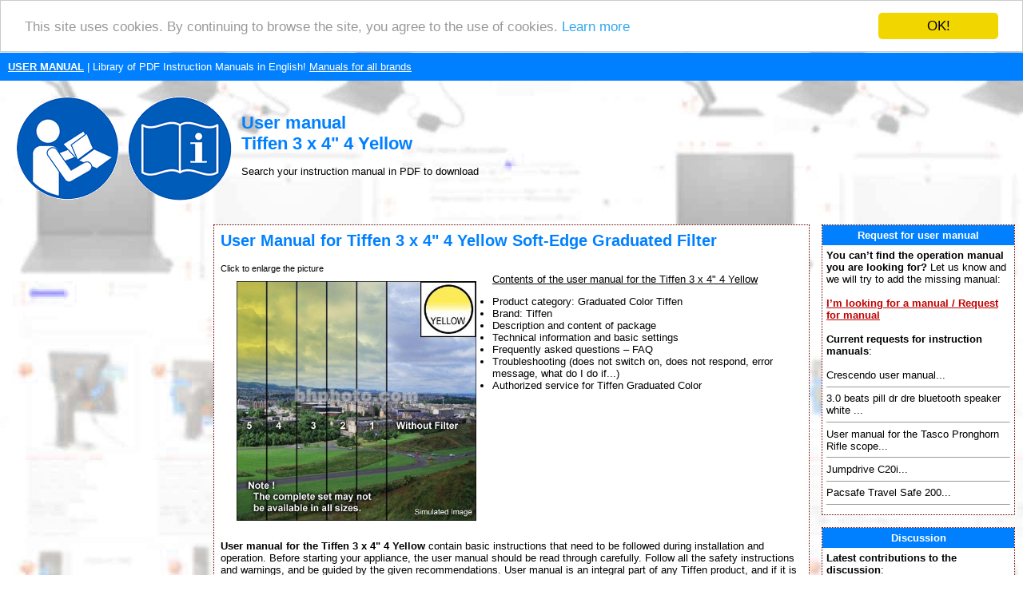

--- FILE ---
content_type: text/html; charset=UTF-8
request_url: https://www.search-manual.com/tiffen-3-x-4-4-yellow-soft-edge-graduated-filter-272673-manual
body_size: 32392
content:
<!DOCTYPE HTML PUBLIC "-//W3C//DTD HTML 4.01 Transitional//EN" >
<html>
<head>
    <title>USER MANUAL Tiffen 3 x 4" 4 Yellow | Search For Manual Online</title>
    <meta http-equiv='Content-Type' content='text/html; charset=utf-8'>
    <meta name="description" content="User manual, Tiffen 3 x 4 4 Yellow, Tiffen, 3, x, 4, 4, Yellow, Soft-Edge, Graduated, Filter">
    <meta name="keywords" content="User manual, Tiffen 3 x 4" 4 Yellow, Tiffen, 3, x, 4, 4, Yellow, Soft-Edge, Graduated, Filter, User manual, User manual, instructions for use, user´s guide, service handbook, manuals to download, PDF instructions, instructions, service manuals, maintenance">
    <link rel="stylesheet" type="text/css" href="./style.css">
    
    <link rel="apple-touch-icon" sizes="57x57" href="/apple-icon-57x57.png">
    <link rel="apple-touch-icon" sizes="60x60" href="/apple-icon-60x60.png">
    <link rel="apple-touch-icon" sizes="72x72" href="/apple-icon-72x72.png">
    <link rel="apple-touch-icon" sizes="76x76" href="/apple-icon-76x76.png">
    <link rel="apple-touch-icon" sizes="114x114" href="/apple-icon-114x114.png">
    <link rel="apple-touch-icon" sizes="120x120" href="/apple-icon-120x120.png">
    <link rel="apple-touch-icon" sizes="144x144" href="/apple-icon-144x144.png">
    <link rel="apple-touch-icon" sizes="152x152" href="/apple-icon-152x152.png">
    <link rel="apple-touch-icon" sizes="180x180" href="/apple-icon-180x180.png">
    <link rel="icon" type="image/png" sizes="192x192"  href="/android-icon-192x192.png">
    <link rel="icon" type="image/png" sizes="32x32" href="/favicon-32x32.png">
    <link rel="icon" type="image/png" sizes="96x96" href="/favicon-96x96.png">
    <link rel="icon" type="image/png" sizes="16x16" href="/favicon-16x16.png">
    <link rel="manifest" href="/manifest.json">
    <meta name="msapplication-TileColor" content="#ffffff">
    <meta name="msapplication-TileImage" content="/ms-icon-144x144.png">
    <meta name="theme-color" content="#ffffff">
    
    <meta name=viewport content="width=device-width, initial-scale=1">  
    <meta name="viewport" content="width=device-width, initial-scale=1">
    
    <script src="https://ajax.googleapis.com/ajax/libs/jquery/3.3.1/jquery.min.js" type="text/javascript"></script>
    <!--cookie-->
    <script type="text/javascript">window.cookieconsent_options = {"message":"This site uses cookies. By continuing to browse the site, you agree to the use of cookies.","dismiss":"OK!","learnMore":"Learn more","link":"https://policies.google.com/technologies/partner-sites","theme":"light-top"};</script>
    <script type="text/javascript" src="//cdnjs.cloudflare.com/ajax/libs/cookieconsent2/1.0.9/cookieconsent.min.js"></script>
    
    <!--media.net ads-->
    <script type="text/javascript">
        window._mNHandle = window._mNHandle || {};
        window._mNHandle.queue = window._mNHandle.queue || [];
        medianet_versionId = "3121199";
    </script>
    <script src="https://contextual.media.net/dmedianet.js?cid=8CU7862VR" async="async"></script>
      
    <!--progress upload bar-->
    <script type="text/javascript" src="js/jquery.js"></script>
    <script type="text/javascript" src="js/jquery.form.js"></script>
    <script>
    	function upload_image() 
    	{
    		var bar = $('#bar');
    		var percent = $('#percent');
    		
    		$('#myForm').ajaxForm({
    			beforeSubmit: function() {
    				document.getElementById("progress_div").style.display="block";
    				var percentVal = '0%';
    				bar.width(percentVal)
    				percent.html(percentVal);
    			},
    			uploadProgress: function(event, position, total, percentComplete) {
    				var percentVal = percentComplete + '%';
    				bar.width(percentVal)
    				percent.html(percentVal);
    			},
    			success: function() {
    				var percentVal = '100%';
    				bar.width(percentVal)
    				percent.html(percentVal);
    			},
    			complete: function() {
                    alert("File uploaded successfully! Thank you!");
                    }
    		}); 
    	}
    </script> 
    
    <!--recaptcha-->
    <script type="text/javascript" language="JavaScript">
      // Callback to get the button working.
    	function enableBtn1(){
    	  document.getElementById("submitLink").disabled = false;
    	}
        
    	function enableBtn2(){
    	  document.getElementById("submitFile").disabled = false;
    	}
        
        function enableBtn3(){
    	  document.getElementById("submitDiscussion").disabled = false;
    	}
    
    	
    	// Call to rendor the captcha
    	var recaptcha1;
    	var recaptcha2;
      var recaptcha3;
    	var myCallBack = function() {
    	  //Render the recaptcha1 on the element with ID "recaptcha1"
    	  recaptcha1 = grecaptcha.render('recaptcha1', {
    	    'sitekey' : '6LfcsqIUAAAAAPMWBl27-B-wTucQc39kPurBZHS5', // production
    	    'theme' : 'light', // can also be dark
    	    'callback' : 'enableBtn1' // function to call when successful verification for button 1
    	  });
     
    	  //Render the recaptcha2 on the element with ID "recaptcha2"
    	  recaptcha2 = grecaptcha.render('recaptcha2', {
    	    'sitekey' : '6LfcsqIUAAAAAPMWBl27-B-wTucQc39kPurBZHS5', // production
    	    'theme' : 'light', // can also be dark
    	    'callback' : 'enableBtn2' // function to call when successful verification for button 2
    	  });
        
          //Render the recaptcha3 on the element with ID "recaptcha3"
    	  recaptcha3 = grecaptcha.render('recaptcha3', {
    	    'sitekey' : '6LfcsqIUAAAAAPMWBl27-B-wTucQc39kPurBZHS5', // production
    	    'theme' : 'light', // can also be dark
    	    'callback' : 'enableBtn3' // function to call when successful verification for button 3
    	  });
    
    	};
	</script> 
</head>
<body>
<table border="0" width="100%" cellpadding="10" cellspacing="0">
  <tr bgcolor="#0080FF">
    <td height="25">
      <a href="https://www.search-manual.com/" title="User manual"><font color="#ffffff"><b>USER MANUAL</b></font></a><font color="#ffffff"> | Library of PDF Instruction Manuals in English!</font>
      <a href="./brands.php" title="User manuals for all brands"><font color="#ffffff">Manuals for all brands</font></a>    </td>
  </tr>
  <tr>
    <td><a href="https://www.search-manual.com/" title="User manual"><img style="float: left" border="0" src="./images/user-manual-pdf.gif" alt="User manual" title="User manual" height="150"></a>
    <br><h1>User manual<br>Tiffen 3 x 4" 4 Yellow</h1> 
        Search your instruction manual in PDF to download    </td>
  </tr>
</table>
<table border="0" width="100%" align="center" cellspacing="5" cellpadding="5">
  <tr>
    <td align="center" valign="top" width="20%"><div id="141357916">
    <script type="text/javascript">
        try {
            window._mNHandle.queue.push(function (){
                window._mNDetails.loadTag("141357916", "300x600", "141357916");
            });
        }
        catch (error) {}
    </script>
</div></td>
    <td align="center" valign="top">
<table bgcolor="#ffffff" class="borderTable" width="100%" border="0" align="center" cellspacing="0" cellpadding="5">
  <tr>
    <td width="100%">
  <table width="100%" border="0">
    <tr>
      <td>
        <h2>User Manual for Tiffen 3 x 4" 4 Yellow Soft-Edge Graduated Filter</h2>        <small>Click to enlarge the picture</small><br> 
        <a href="./photos.php?img=272673" target="new_window" onClick="Open_window();"
        title='Tiffen 3 x 4" 4 Yellow Soft-Edge Graduated Filter'>
	      <img src="./0/273/tiffen-3-x-4-4-yellow-soft-edge-graduated-filter-272673.jpg" 
	       alt='Tiffen 3 x 4" 4 Yellow Soft-Edge Graduated Filter' title='Enlarge the picture of Tiffen 3 x 4" 4 Yellow Soft-Edge Graduated Filter'
               border="0" width="300" style="float: left; margin: 10px 20px 20px 20px;"></a>
                               

                    

                <u>Contents of the user manual for the Tiffen 3 x 4" 4 Yellow</u>          
                    <ul>
                      <li>Product category: Graduated Color Tiffen                      </li><li>Brand: Tiffen                      </li><li>Description and content of package 
                      </li><li>Technical information and basic settings
                      </li><li>Frequently asked questions – FAQ 
                      </li><li>Troubleshooting (does not switch on, does not respond, error message, what do I do if...)
                      </li><li>Authorized service for Tiffen Graduated Color                      </li>
                    </ul>
        <br>
              </td>
    </tr>
    <tr>
      <td>        
        <strong>User manual for the  Tiffen 3 x 4" 4 Yellow</strong> contain basic instructions
        that need to be followed during installation and operation.
        Before starting your appliance, the user manual should be read through carefully.
        Follow all the safety instructions and warnings, and be guided by the given recommendations.
        User manual is an integral part of any Tiffen product, 
        and if it is sold or transferred, they should be handed over jointly with the product.
        Following the instructions for use is an essential prerequisite for protecting
        health and property during use, as well as recognition of liability on the part of the manufacturer
        for possible defects should you make a warranty claim. <strong>Download an official Tiffen        user manual</strong> in which you will find instructions on how to install, use, maintain and service your product.
        <br><br>
        And do not forget – unsuitable use of a Tiffen product will considerably shorten its lifespan!

        <br><br>
        <div id="745814529">
    <script type="text/javascript">
        try {
            window._mNHandle.queue.push(function (){
                window._mNDetails.loadTag("745814529", "300x250", "745814529");
            });
        }
        catch (error) {}
    </script>
</div>        <br>
        <hr size="1">        
      </td>
    </tr>
    <tr>
      <td valign="top">
        <h3>Product description</h3> The <b>Tiffen 3 x 4" 4 Yellow Soft-Edge Graduated Filter</b> helps to specifically add a warm, bright yellow coloration to skies and other bright areas of an image while allowing a portion of the image to remain neutrally colored. The filter's coloring is densest at the edge and tapers to clear by the middle, with a soft-edged transition between the density and clear areas. The 4 color density provides less yellow coloration than the 5 density, but more than the 3 density filter.<br><br> This filter is made using ColorCore technology, a process that involves laminating the filter substrate between 2 pieces of optical glass and grinding flat to a tolerance of 1/10,000th of an inch. It measures 3 x 4" / 76.2 x 101.6mm.<br><br> <i>Note: A horizontal orientation filter's line of transition runs parallel to the long side of the filter.</i> <ul> <li> Provides a bright yellow coloring to select areas of the image. </li> </ul> <ul> <li> Graduated filter design keeps a portion of the image neutral, resulting in a more realistic look while allowing for the sky or other bright areas to take on the color of the density. </li> </ul> In the Box Tiffen 3 x 4" 4 Yellow Soft-Edge Graduated Filter (Horizontal Orientation) <li data-selenium="alsoIncludeListItem"> Limited 10-Year Warranty </li> </ul> Table of Contents         
      </td>
    </tr>
    <tr>
      <td>
      <hr size="1"><br><div id="745814529">
    <script type="text/javascript">
        try {
            window._mNHandle.queue.push(function (){
                window._mNDetails.loadTag("745814529", "300x250", "745814529");
            });
        }
        catch (error) {}
    </script>
</div><br><hr size="1">              <a name="download"></a>
              <h3>Upload User Manual</h3>
              Have you got an user manual for the  Tiffen 3 x 4" 4 Yellow Soft-Edge Graduated Filter in electronic form? <strong>Please send it to us and help us expand our library of instruction manuals.</strong>
              Thank you, too, on behalf of other users.
              <br><br>
              To upload the product manual, we first need to check and make sure you are not a robot. After that, your "Submit Link" or "Upload File" will appear.  
              <br>
              <script type="text/javascript" charset="utf-8">              
              $(document).ready(function(){
                //this will submit only if the value is not default
                $("#submitLink").click(function () {
                    if ($("#valueText").val() === "")
                    {
                        alert("Enter the correct link to a page with product user manual.");
                        return false;
                    }
       //           if ($("#valueCode").val() !== "manual")
       //           {
       //              alert("Opište bezpečnostní kód: 'manual'");
       //              return false;
       //           }                
                });
              });
              
             
       //       $(document).ready(function(){
       //         //this will put default value if the field is empty
       //         $("#valueText").blur(function () {
       //             if(this.value == ''){ 
       //                 this.value = 'https://www.web.cz/navod.pdf';
       //             }
       //         });
       //       });
               
              
              $(document).ready(function(){
                 //this will empty the field is the value is the default one
                 $("#valueText").focus(function () {
                    if (this.value == 'https://www.website.com/manual.pdf') {
                        this.value = ''; 
                    }
                });
              });
      //
       //       $(document).ready(function(){
       //         //this will put default value if the field is empty
       //         $("#valueCode").blur(function () {
       //             if(this.value == ''){ 
       //                 this.value = 'Sicherheitscode';
       //             }
      //          });
      //        });
     //
      //        $(document).ready(function(){
      //           //this will empty the field is the value is the default one
      //           $("#valueCode").focus(function () {
      //              if (this.value == 'Sicherheitscode') {
      //                  this.value = ''; 
      //              }
       //         });
      //        });

              
              $(document).ready(function(){
                //this will submit only if the value is not default
                $("#submitFile").click(function () {
                    var fileName = $("#fileToUpload").val();
                    
                    if(fileName)
                    { // returns true if the string is not empty
                        //alert(fileName + " was selected");
                    }
                    else { // no file was selected
                        alert("Select the file with product user manual from your computer.");
                        return false;
                    }
                    
          //          if ($("#valueCode").val() !== "manual")
          //          {
          //              alert("Opište bezpečnostní kód: 'manual'");
          //              return false;
          //          }
                    
                });
              });
                           
              </script>
              
              <table>
                <tr>
                  <td>
                        <img src="./images/pdf-upload-button.gif" title="Upload PDF user manual" alt="Upload PDF user manual" border="0" height="110" width="125">
                        <img src="./images/doc-upload-button.gif" title="Upload DOC user manual" alt="Upload DOC user manual" border="0" height="110" width="125">
                      <br>
                      <form action="./add_url.php?prod=272673" id="myForm" method="POST" enctype="multipart/form-data">
                      <input type="hidden" name="web" value="12">  
                      
                      <!--not used with reCaptha 
                      <b>Opište bezpečnostní kód:<br>Kód: "manual"</b>
                      <input type="text" id="valueCode" name="kod" size="10" placeholder="Sicherheitscode">
                      -->
                      <input type="hidden" id="valueCode" name="kod" size="10" placeholder="Sicherheitscode" value="manual">                                         
                      
                      <!--not used with reCaptha 
                      <br>
                      <br>                                            
                      <font color="#CC0000"><b>AND</b></font>
                      <br><br>
                      -->
                      <b>Please enter here the <u>link to the user manual</u> of this product:
                      <br>
                      <!--value="https://www.website.com/manual.pdf"-->
                      <input type="text" id="valueText" name="url_d" placeholder="Insert link to manual in form like: https://www.website.com/manual.pdf">
                      <br><br>
                                              <div id="recaptcha1" class="googlecapt"></div>
  			                <div class="infusion-submit">
                        <input type="submit" id="submitLink" name="sent" value="SUBMIT LINK"></div>
                        </b>
                                           
                      <br>
                      <br><br>
                      <b>
                      <font color="#CC0000">OR</font>
                      <br><br>
                      
                      Enter here the <u>file with the user manual</u> of this product from your computer/phone:
                      <br></b>(60MB max; Permitted formats: PDF)<b>
                      <br><input type="file" name="myfile" id="fileToUpload">
                      <br>
                      <div class='progress' id="progress_div">
                      <div class='bar' id='bar'></div>
                      <div class='percent' id='percent'>0%</div>
                      </div>
                      <br>
                                              <div id="recaptcha2" class="googlecapt"></div>
  			                <div class="infusion-submit">
                        <input type="submit" id="submitFile" name="sentfile" value="UPLOAD FILE" onclick='upload_image();'></div>
                        </b>                                             
                                            </form>
                    
                  </td>
                </tr>
              </table>            

        
                
        <hr size="1">    

        <h3>Technical parameters</h3><h4>Tiffen 34CGY4SH Specs</h4> <table> <tbody> <tr> <td> Graduation Color </td> <td> Yellow </td> </tr> <tr> <td> Shape </td> <td> Rectangle </td> </tr> <tr> <td> Graduation Type </td> <td> Soft Edge </td> </tr> <tr> <td> Graduation Direction </td> <td> Horizontal </td> </tr> <tr> <td> Grade </td> <td> 4 </td> </tr> <tr> <td> Filter Thickness </td> <td> 0.2" / 4 mm </td> </tr> <tr> <td> Filter Material </td> <td> Glass </td> </tr> </tbody> </table><hr size="1"><h3>Rating</h3><b>90% users recommend this product to others. And what about you?</b><br><img src="./images/rating/4.5.gif" alt="Rating: 4.5 of 5" title="Rating: 4.5 of 5" border="0" height="42" width="150"><br><br>This product has already been rated by 73 owners. Add your rating and experience with the product.      
      <br>
      <hr size="1">
      <h3>Discussion</h3> 
      <a name="discussion"></a>
      <img src="./images/discussion.gif" height="16" width="16" alt="Discussion" title="Discussion">
      
      Ask our technicians if you have a problem with your settings,
      or if anything is unclear in the user manual you have downloaded.
      You can make use of our moderated discussion.
      The discussion is public and helps other users of our website who may be encountering similar problems.
      
      <br><br><a href='#new' title='Post a new topic'>The discussion is empty - enter the first post</a><br><br><strong>Post a new topic / query / comment:</strong>      <br><br>            
        
      <a name="new"></a>
          
        <div class="container">
          <form enctype="multipart/form-data" action="./add_msg.php?prod=272673" method="POST" name="f">
            Items marked with <font color="#FF0000">*</font> are required.
            <div class="row">
              <div class="col-25">
                <label for="d_uname"><strong>Your name</strong> <font color="#FF0000">*</font>:</label>
              </div>
              <div class="col-75">
                <input type="text" id="d_uname" name="d_uname" placeholder="Your name..">
              </div>
            </div>
            <div class="row">
              <div class="col-25">
                <label for="d_uemail">E-mail :</label>
              </div>
              <div class="col-75">
                <input type="text" id="d_uemail" name="d_uemail" placeholder="E-mail..">
              </div>
            </div>
            <div class="row">
              <div class="col-25">
                <label for="d_name"><strong>Subject</strong> <font color="#FF0000">*</font>:</label>
              </div>
              <div class="col-75">
                <input type="text" id="d_name" name="d_name" placeholder="Query or just a comment..">
              </div>
            </div>    
            <div class="row">
              <div class="col-25">
                <label for="d_desc"><strong>Message</strong> <font color="#FF0000">*</font>:</label>
              </div>
              <div class="col-75">
                <textarea id="d_desc" name="d_desc" placeholder="Text of the message.." style="height:150px"></textarea>
              </div>
            </div>
            <div class="row">
                      
                      <small>Your email address will not be displayed. Do not forget to fill it in if you want to receive a reply to your enquiry/contribution.
                      <br>
                      Processing of personal data in accordance with GDPR
                      </small><br>
              <div id="recaptcha3" class="googlecapt"></div>
			        <div class="infusion-submit">       
              <input type="submit" id="submitDiscussion" value="SUBMIT"></div>
            </div>
            <input type="hidden" name="sent">
            <input type="hidden" name="d_p_id" value="272673">
            <!--SPAM CODE-->
            <input type="hidden" name="kod" size="10" value="manual">
          </form>
        </div>
      
      </td>
    </tr>
    </table>
            
            <!--reCaptcha callback-->
            <script type="text/javascript">
            jQuery(document).ready(function ($) {                     		
                // disable the button until successfull google captcha
                document.getElementById("submitLink").disabled = true;
                document.getElementById("submitFile").disabled = true;
                document.getElementById("submitDiscussion").disabled = true;                       
            })(jQuery);
            </script>
            <!-- include recaptcha from google -->
            <script src="https://www.google.com/recaptcha/api.js?onload=myCallBack&render=explicit" async defer></script>
    
  </td></tr></table>
      <br>
  </td>
    <td valign="top" width="20%"><table bgcolor="#ffffff" class="borderTable" width="100%" align="center" cellspacing="0" cellpadding="5">
  <tr bgcolor="#0080FF">
    <td height="25" width="100%" align="center"><font color="#ffffff"><strong>Request for user manual</strong></font></td>
  </tr>
  <tr>
    <td width="100%">
    <b>You can’t find the operation manual you are looking for?</b> Let us know and we will try to add the missing manual:
    <br><br>   
    <a href="./request-manual.php" title="Request for instruction manual to be added"><strong>I’m looking for a manual / Request for manual</strong></a>
  <br><br><strong>Current requests for instruction manuals</strong>:<br><br>Crescendo user manual...<hr size="1">3.0 beats pill dr dre bluetooth speaker white
...<hr size="1">User manual for the Tasco Pronghorn
Rifle scope...<hr size="1">Jumpdrive C20i...<hr size="1">Pacsafe Travel Safe 200...<hr size="1"></td></tr></table>
<br><table bgcolor="#ffffff" class="borderTable" width="100%" align="center" cellspacing="0" cellpadding="5">
  <tr bgcolor="#0080FF">
    <td height="25" width="100%" align="center"><font color="#ffffff"><strong>Discussion</strong></font></td>
  </tr>
  <tr>
    <td width="100%">
<strong>Latest contributions to the discussion</strong>:<br><br><strong>Same problem</strong><br>Name: Gene<br><a href="../gem-sound-gmw-61-wireless-duo-microphone-system-422113-manual" title='Open page - Gem Sound GMW-61 Wireless Duo Microphone System'>Gem Sound GMW-61 Wireless Duo Microphone</a><br>I have new batteries in both microphones. One shows Green the other Red....<hr size="1"><strong>Query </strong><br>Name: Oliver <br><a href="../electro-harmonix-deluxe-memory-man-1100-tt-analog-delay-pedal-176063-manual" title='Open page - Electro-Harmonix Deluxe Memory Man 1100-TT Analog Delay Pedal'>Electro-Harmonix Deluxe Memory Man 1100-TT Analog</a><br>The blend knob of the Electro-Harmonix Deluxe Memory Man 1100-TT. is not functioning correctly. it just goes to a left-on and right-off mode in the 12 o'clock position. Is there any way to get it out of this mode, so I get a smooth blend of dry and wet? I need the dry signal acti...<hr size="1"><strong>query</strong><br>Name: Ren<br><a href="../canon-cg-580-portable-battery-charger-for-500-series-batteries-59837-manual" title='Open page - Canon CG-580 Portable Battery Charger - for 500 Series Batteries'>Canon CG-580 Portable Battery Charger -</a><br>how can I tell when the battery is fully charged?...<hr size="1"><strong>Death grip tripod </strong><br>Name: Ray <br><a href="../boggear-deathgrip-clamping-shooting-tripod-269693-manual" title='Open page - BOGgear Deathgrip Clamping Shooting Tripod'>BOGgear Deathgrip Clamping Shooting Tripod</a><br>How is the best way to get the level bubble out....<hr size="1"><strong>How do I disassemble the ends to trim the length of the product (THE VANGUARD MULTI-MOUNT6) ?</strong><br>Name: GUILLERMO HERNANDEZ<br><a href="../vanguard-multi-mount-6-tripod-utility-bar-96694-manual" title='Open page - Vanguard Multi-Mount 6 Tripod Utility Bar'>Vanguard Multi-Mount 6 Tripod Utility Bar</a><br>How do I disassemble the ends to trim the length of the product (THE VANGUARD MULTI-MOUNT6) ?...<hr size="1"></td></tr></table>
<br><table bgcolor="#ffffff" class="borderTable" width="100%" align="center" cellspacing="0" cellpadding="5">
  <tr bgcolor="#0080FF">
    <td height="25" width="100%" align="center"><font color="#ffffff"><strong>PDF User Manuals</strong></font></td>
  </tr>
  <tr>
    <td width="100%">
<b>We regularly supplement and update our library. Latest instruction manuals added for download</b>:<br><br><a href="../arca-swiss-monoball-z1-sp-with-quick-release-396217-manual" title='Arca-Swiss Monoball Z1 sp with Quick Release User manual'>Detail</a> - Arca-Swiss Monoball Z1 sp with Quick<br><small><b><a href="https://www.search-manual.com/upload/arca-swiss-monoball-z1-sp-with-quick-release-396217-user-manual.pdf" title='User manual Arca-Swiss Monoball Z1 sp with Quick Release' target="_blank"><font color="blue">https://www.search-manual.com/ upload/ arca-swiss-monoball-z1-sp-with-quick-release-396217-user-manual.pdf</font></a></b></small><hr size="1"><a href="../canon-hf-dc2-high-power-flash-96624-manual" title='Canon HF-DC2 High-Power Flash User manual'>Detail</a> - Canon HF-DC2 High-Power Flash<br><small><b><a href="https://www.search-manual.com/upload/canon-hf-dc2-high-power-flash-96624-user-manual.pdf" title='User manual Canon HF-DC2 High-Power Flash' target="_blank"><font color="blue">https://www.search-manual.com/ upload/ canon-hf-dc2-high-power-flash-96624-user-manual.pdf</font></a></b></small><hr size="1"><a href="../sonicwall-tz300-wireless-ac-firewall-appliance-232690-manual" title='SonicWALL TZ300 Wireless-AC Firewall Appliance User manual'>Detail</a> - SonicWALL TZ300 Wireless-AC Firewall Appliance<br><small><b><a href="https://www.search-manual.com/upload/sonicwall-tz300-wireless-ac-firewall-appliance-232690-user-manual.pdf" title='User manual SonicWALL TZ300 Wireless-AC Firewall Appliance' target="_blank"><font color="blue">https://www.search-manual.com/ upload/ sonicwall-tz300-wireless-ac-firewall-appliance-232690-user-manual.pdf</font></a></b></small><hr size="1"><a href="../neewer-rf550d-led-macro-ring-light-321086-manual" title='Neewer RF550D LED Macro Ring Light User manual'>Detail</a> - Neewer RF550D LED Macro Ring Light<br><small><b><a href="https://www.search-manual.com/upload/neewer-rf550d-led-macro-ring-light-321086-user-manual.pdf" title='User manual Neewer RF550D LED Macro Ring Light' target="_blank"><font color="blue">https://www.search-manual.com/ upload/ neewer-rf550d-led-macro-ring-light-321086-user-manual.pdf</font></a></b></small><hr size="1"><a href="../tiffen-q-13-color-separation-guide-125593-manual" title='Tiffen Q-13 Color Separation Guide User manual'>Detail</a> - Tiffen Q-13 Color Separation Guide<br><small><b><a href="https://www.search-manual.com/upload/tiffen-q-13-color-separation-guide-125593-user-manual.pdf" title='User manual Tiffen Q-13 Color Separation Guide' target="_blank"><font color="blue">https://www.search-manual.com/ upload/ tiffen-q-13-color-separation-guide-125593-user-manual.pdf</font></a></b></small><hr size="1"></td></tr></table>
<br></td>
  </tr>
      <tr>
    <td colspan="3" align="center">
    <hr size="1">
      <h3>What our users say about us:</h3>
      <h4>Peter Morgan: "Thanks for this website! With help from your instructions I’ve got my dishwasher working again."</h4>
      <h4>Nick Jackson: "Your site’s been a massive help because the user manual didn’t come with the product. Thanks a lot."</h4>
      <h4>Leslie Scott: "I finally found the user's guide with you that I couldn’t find anywhere else! Totally happy!"</h4>         
    </td>
  </tr>
  <tr>
    <td colspan="3" align="center">
             
    </td>
  </tr>
  <tr>
    <td colspan="3" bgcolor="#0080FF" align="center" valign="middle">
      <font color="#ffffff">Take a look through our user manuals in our on-line library, with instruction manuals and service handbooks downloadable in PDF format. Our instructions database is constantly updated and supplemented with new products. Looking for instruction manuals? Ask us!</font>
      <br>
      <strong><a href="https://www.search-manual.com/" title="User manual"><font color="#ffffff">SEARCH-MANUAL.com</font></a></strong>
      <br>
      <a href="https://www.search-manual.com/sitemap.xml" title="Sitemap"><font color="#ffffff">Sitemap.xml</font></a>
         
    </td>
  </tr>
</table>
<a href="https://www.toplist.cz"><script language="JavaScript" type="text/javascript">
<!--
document.write('<img src="https://toplist.cz/dot.asp?id=1790891&http='+
escape(document.referrer)+'&t='+escape(document.title)+
'&wi='+escape(window.screen.width)+'&he='+escape(window.screen.height)+'&cd='+
escape(window.screen.colorDepth)+'" width="1" height="1" border=0 alt="TOPlist" />');
//--></script><noscript><img src="https://toplist.cz/dot.asp?id=1790891" border="0"
alt="TOPlist" width="1" height="1" /></noscript></a>
</body>
</html>


--- FILE ---
content_type: text/html; charset=utf-8
request_url: https://www.google.com/recaptcha/api2/anchor?ar=1&k=6LfcsqIUAAAAAPMWBl27-B-wTucQc39kPurBZHS5&co=aHR0cHM6Ly93d3cuc2VhcmNoLW1hbnVhbC5jb206NDQz&hl=en&v=PoyoqOPhxBO7pBk68S4YbpHZ&theme=light&size=normal&anchor-ms=20000&execute-ms=30000&cb=t686kxdj1m81
body_size: 49362
content:
<!DOCTYPE HTML><html dir="ltr" lang="en"><head><meta http-equiv="Content-Type" content="text/html; charset=UTF-8">
<meta http-equiv="X-UA-Compatible" content="IE=edge">
<title>reCAPTCHA</title>
<style type="text/css">
/* cyrillic-ext */
@font-face {
  font-family: 'Roboto';
  font-style: normal;
  font-weight: 400;
  font-stretch: 100%;
  src: url(//fonts.gstatic.com/s/roboto/v48/KFO7CnqEu92Fr1ME7kSn66aGLdTylUAMa3GUBHMdazTgWw.woff2) format('woff2');
  unicode-range: U+0460-052F, U+1C80-1C8A, U+20B4, U+2DE0-2DFF, U+A640-A69F, U+FE2E-FE2F;
}
/* cyrillic */
@font-face {
  font-family: 'Roboto';
  font-style: normal;
  font-weight: 400;
  font-stretch: 100%;
  src: url(//fonts.gstatic.com/s/roboto/v48/KFO7CnqEu92Fr1ME7kSn66aGLdTylUAMa3iUBHMdazTgWw.woff2) format('woff2');
  unicode-range: U+0301, U+0400-045F, U+0490-0491, U+04B0-04B1, U+2116;
}
/* greek-ext */
@font-face {
  font-family: 'Roboto';
  font-style: normal;
  font-weight: 400;
  font-stretch: 100%;
  src: url(//fonts.gstatic.com/s/roboto/v48/KFO7CnqEu92Fr1ME7kSn66aGLdTylUAMa3CUBHMdazTgWw.woff2) format('woff2');
  unicode-range: U+1F00-1FFF;
}
/* greek */
@font-face {
  font-family: 'Roboto';
  font-style: normal;
  font-weight: 400;
  font-stretch: 100%;
  src: url(//fonts.gstatic.com/s/roboto/v48/KFO7CnqEu92Fr1ME7kSn66aGLdTylUAMa3-UBHMdazTgWw.woff2) format('woff2');
  unicode-range: U+0370-0377, U+037A-037F, U+0384-038A, U+038C, U+038E-03A1, U+03A3-03FF;
}
/* math */
@font-face {
  font-family: 'Roboto';
  font-style: normal;
  font-weight: 400;
  font-stretch: 100%;
  src: url(//fonts.gstatic.com/s/roboto/v48/KFO7CnqEu92Fr1ME7kSn66aGLdTylUAMawCUBHMdazTgWw.woff2) format('woff2');
  unicode-range: U+0302-0303, U+0305, U+0307-0308, U+0310, U+0312, U+0315, U+031A, U+0326-0327, U+032C, U+032F-0330, U+0332-0333, U+0338, U+033A, U+0346, U+034D, U+0391-03A1, U+03A3-03A9, U+03B1-03C9, U+03D1, U+03D5-03D6, U+03F0-03F1, U+03F4-03F5, U+2016-2017, U+2034-2038, U+203C, U+2040, U+2043, U+2047, U+2050, U+2057, U+205F, U+2070-2071, U+2074-208E, U+2090-209C, U+20D0-20DC, U+20E1, U+20E5-20EF, U+2100-2112, U+2114-2115, U+2117-2121, U+2123-214F, U+2190, U+2192, U+2194-21AE, U+21B0-21E5, U+21F1-21F2, U+21F4-2211, U+2213-2214, U+2216-22FF, U+2308-230B, U+2310, U+2319, U+231C-2321, U+2336-237A, U+237C, U+2395, U+239B-23B7, U+23D0, U+23DC-23E1, U+2474-2475, U+25AF, U+25B3, U+25B7, U+25BD, U+25C1, U+25CA, U+25CC, U+25FB, U+266D-266F, U+27C0-27FF, U+2900-2AFF, U+2B0E-2B11, U+2B30-2B4C, U+2BFE, U+3030, U+FF5B, U+FF5D, U+1D400-1D7FF, U+1EE00-1EEFF;
}
/* symbols */
@font-face {
  font-family: 'Roboto';
  font-style: normal;
  font-weight: 400;
  font-stretch: 100%;
  src: url(//fonts.gstatic.com/s/roboto/v48/KFO7CnqEu92Fr1ME7kSn66aGLdTylUAMaxKUBHMdazTgWw.woff2) format('woff2');
  unicode-range: U+0001-000C, U+000E-001F, U+007F-009F, U+20DD-20E0, U+20E2-20E4, U+2150-218F, U+2190, U+2192, U+2194-2199, U+21AF, U+21E6-21F0, U+21F3, U+2218-2219, U+2299, U+22C4-22C6, U+2300-243F, U+2440-244A, U+2460-24FF, U+25A0-27BF, U+2800-28FF, U+2921-2922, U+2981, U+29BF, U+29EB, U+2B00-2BFF, U+4DC0-4DFF, U+FFF9-FFFB, U+10140-1018E, U+10190-1019C, U+101A0, U+101D0-101FD, U+102E0-102FB, U+10E60-10E7E, U+1D2C0-1D2D3, U+1D2E0-1D37F, U+1F000-1F0FF, U+1F100-1F1AD, U+1F1E6-1F1FF, U+1F30D-1F30F, U+1F315, U+1F31C, U+1F31E, U+1F320-1F32C, U+1F336, U+1F378, U+1F37D, U+1F382, U+1F393-1F39F, U+1F3A7-1F3A8, U+1F3AC-1F3AF, U+1F3C2, U+1F3C4-1F3C6, U+1F3CA-1F3CE, U+1F3D4-1F3E0, U+1F3ED, U+1F3F1-1F3F3, U+1F3F5-1F3F7, U+1F408, U+1F415, U+1F41F, U+1F426, U+1F43F, U+1F441-1F442, U+1F444, U+1F446-1F449, U+1F44C-1F44E, U+1F453, U+1F46A, U+1F47D, U+1F4A3, U+1F4B0, U+1F4B3, U+1F4B9, U+1F4BB, U+1F4BF, U+1F4C8-1F4CB, U+1F4D6, U+1F4DA, U+1F4DF, U+1F4E3-1F4E6, U+1F4EA-1F4ED, U+1F4F7, U+1F4F9-1F4FB, U+1F4FD-1F4FE, U+1F503, U+1F507-1F50B, U+1F50D, U+1F512-1F513, U+1F53E-1F54A, U+1F54F-1F5FA, U+1F610, U+1F650-1F67F, U+1F687, U+1F68D, U+1F691, U+1F694, U+1F698, U+1F6AD, U+1F6B2, U+1F6B9-1F6BA, U+1F6BC, U+1F6C6-1F6CF, U+1F6D3-1F6D7, U+1F6E0-1F6EA, U+1F6F0-1F6F3, U+1F6F7-1F6FC, U+1F700-1F7FF, U+1F800-1F80B, U+1F810-1F847, U+1F850-1F859, U+1F860-1F887, U+1F890-1F8AD, U+1F8B0-1F8BB, U+1F8C0-1F8C1, U+1F900-1F90B, U+1F93B, U+1F946, U+1F984, U+1F996, U+1F9E9, U+1FA00-1FA6F, U+1FA70-1FA7C, U+1FA80-1FA89, U+1FA8F-1FAC6, U+1FACE-1FADC, U+1FADF-1FAE9, U+1FAF0-1FAF8, U+1FB00-1FBFF;
}
/* vietnamese */
@font-face {
  font-family: 'Roboto';
  font-style: normal;
  font-weight: 400;
  font-stretch: 100%;
  src: url(//fonts.gstatic.com/s/roboto/v48/KFO7CnqEu92Fr1ME7kSn66aGLdTylUAMa3OUBHMdazTgWw.woff2) format('woff2');
  unicode-range: U+0102-0103, U+0110-0111, U+0128-0129, U+0168-0169, U+01A0-01A1, U+01AF-01B0, U+0300-0301, U+0303-0304, U+0308-0309, U+0323, U+0329, U+1EA0-1EF9, U+20AB;
}
/* latin-ext */
@font-face {
  font-family: 'Roboto';
  font-style: normal;
  font-weight: 400;
  font-stretch: 100%;
  src: url(//fonts.gstatic.com/s/roboto/v48/KFO7CnqEu92Fr1ME7kSn66aGLdTylUAMa3KUBHMdazTgWw.woff2) format('woff2');
  unicode-range: U+0100-02BA, U+02BD-02C5, U+02C7-02CC, U+02CE-02D7, U+02DD-02FF, U+0304, U+0308, U+0329, U+1D00-1DBF, U+1E00-1E9F, U+1EF2-1EFF, U+2020, U+20A0-20AB, U+20AD-20C0, U+2113, U+2C60-2C7F, U+A720-A7FF;
}
/* latin */
@font-face {
  font-family: 'Roboto';
  font-style: normal;
  font-weight: 400;
  font-stretch: 100%;
  src: url(//fonts.gstatic.com/s/roboto/v48/KFO7CnqEu92Fr1ME7kSn66aGLdTylUAMa3yUBHMdazQ.woff2) format('woff2');
  unicode-range: U+0000-00FF, U+0131, U+0152-0153, U+02BB-02BC, U+02C6, U+02DA, U+02DC, U+0304, U+0308, U+0329, U+2000-206F, U+20AC, U+2122, U+2191, U+2193, U+2212, U+2215, U+FEFF, U+FFFD;
}
/* cyrillic-ext */
@font-face {
  font-family: 'Roboto';
  font-style: normal;
  font-weight: 500;
  font-stretch: 100%;
  src: url(//fonts.gstatic.com/s/roboto/v48/KFO7CnqEu92Fr1ME7kSn66aGLdTylUAMa3GUBHMdazTgWw.woff2) format('woff2');
  unicode-range: U+0460-052F, U+1C80-1C8A, U+20B4, U+2DE0-2DFF, U+A640-A69F, U+FE2E-FE2F;
}
/* cyrillic */
@font-face {
  font-family: 'Roboto';
  font-style: normal;
  font-weight: 500;
  font-stretch: 100%;
  src: url(//fonts.gstatic.com/s/roboto/v48/KFO7CnqEu92Fr1ME7kSn66aGLdTylUAMa3iUBHMdazTgWw.woff2) format('woff2');
  unicode-range: U+0301, U+0400-045F, U+0490-0491, U+04B0-04B1, U+2116;
}
/* greek-ext */
@font-face {
  font-family: 'Roboto';
  font-style: normal;
  font-weight: 500;
  font-stretch: 100%;
  src: url(//fonts.gstatic.com/s/roboto/v48/KFO7CnqEu92Fr1ME7kSn66aGLdTylUAMa3CUBHMdazTgWw.woff2) format('woff2');
  unicode-range: U+1F00-1FFF;
}
/* greek */
@font-face {
  font-family: 'Roboto';
  font-style: normal;
  font-weight: 500;
  font-stretch: 100%;
  src: url(//fonts.gstatic.com/s/roboto/v48/KFO7CnqEu92Fr1ME7kSn66aGLdTylUAMa3-UBHMdazTgWw.woff2) format('woff2');
  unicode-range: U+0370-0377, U+037A-037F, U+0384-038A, U+038C, U+038E-03A1, U+03A3-03FF;
}
/* math */
@font-face {
  font-family: 'Roboto';
  font-style: normal;
  font-weight: 500;
  font-stretch: 100%;
  src: url(//fonts.gstatic.com/s/roboto/v48/KFO7CnqEu92Fr1ME7kSn66aGLdTylUAMawCUBHMdazTgWw.woff2) format('woff2');
  unicode-range: U+0302-0303, U+0305, U+0307-0308, U+0310, U+0312, U+0315, U+031A, U+0326-0327, U+032C, U+032F-0330, U+0332-0333, U+0338, U+033A, U+0346, U+034D, U+0391-03A1, U+03A3-03A9, U+03B1-03C9, U+03D1, U+03D5-03D6, U+03F0-03F1, U+03F4-03F5, U+2016-2017, U+2034-2038, U+203C, U+2040, U+2043, U+2047, U+2050, U+2057, U+205F, U+2070-2071, U+2074-208E, U+2090-209C, U+20D0-20DC, U+20E1, U+20E5-20EF, U+2100-2112, U+2114-2115, U+2117-2121, U+2123-214F, U+2190, U+2192, U+2194-21AE, U+21B0-21E5, U+21F1-21F2, U+21F4-2211, U+2213-2214, U+2216-22FF, U+2308-230B, U+2310, U+2319, U+231C-2321, U+2336-237A, U+237C, U+2395, U+239B-23B7, U+23D0, U+23DC-23E1, U+2474-2475, U+25AF, U+25B3, U+25B7, U+25BD, U+25C1, U+25CA, U+25CC, U+25FB, U+266D-266F, U+27C0-27FF, U+2900-2AFF, U+2B0E-2B11, U+2B30-2B4C, U+2BFE, U+3030, U+FF5B, U+FF5D, U+1D400-1D7FF, U+1EE00-1EEFF;
}
/* symbols */
@font-face {
  font-family: 'Roboto';
  font-style: normal;
  font-weight: 500;
  font-stretch: 100%;
  src: url(//fonts.gstatic.com/s/roboto/v48/KFO7CnqEu92Fr1ME7kSn66aGLdTylUAMaxKUBHMdazTgWw.woff2) format('woff2');
  unicode-range: U+0001-000C, U+000E-001F, U+007F-009F, U+20DD-20E0, U+20E2-20E4, U+2150-218F, U+2190, U+2192, U+2194-2199, U+21AF, U+21E6-21F0, U+21F3, U+2218-2219, U+2299, U+22C4-22C6, U+2300-243F, U+2440-244A, U+2460-24FF, U+25A0-27BF, U+2800-28FF, U+2921-2922, U+2981, U+29BF, U+29EB, U+2B00-2BFF, U+4DC0-4DFF, U+FFF9-FFFB, U+10140-1018E, U+10190-1019C, U+101A0, U+101D0-101FD, U+102E0-102FB, U+10E60-10E7E, U+1D2C0-1D2D3, U+1D2E0-1D37F, U+1F000-1F0FF, U+1F100-1F1AD, U+1F1E6-1F1FF, U+1F30D-1F30F, U+1F315, U+1F31C, U+1F31E, U+1F320-1F32C, U+1F336, U+1F378, U+1F37D, U+1F382, U+1F393-1F39F, U+1F3A7-1F3A8, U+1F3AC-1F3AF, U+1F3C2, U+1F3C4-1F3C6, U+1F3CA-1F3CE, U+1F3D4-1F3E0, U+1F3ED, U+1F3F1-1F3F3, U+1F3F5-1F3F7, U+1F408, U+1F415, U+1F41F, U+1F426, U+1F43F, U+1F441-1F442, U+1F444, U+1F446-1F449, U+1F44C-1F44E, U+1F453, U+1F46A, U+1F47D, U+1F4A3, U+1F4B0, U+1F4B3, U+1F4B9, U+1F4BB, U+1F4BF, U+1F4C8-1F4CB, U+1F4D6, U+1F4DA, U+1F4DF, U+1F4E3-1F4E6, U+1F4EA-1F4ED, U+1F4F7, U+1F4F9-1F4FB, U+1F4FD-1F4FE, U+1F503, U+1F507-1F50B, U+1F50D, U+1F512-1F513, U+1F53E-1F54A, U+1F54F-1F5FA, U+1F610, U+1F650-1F67F, U+1F687, U+1F68D, U+1F691, U+1F694, U+1F698, U+1F6AD, U+1F6B2, U+1F6B9-1F6BA, U+1F6BC, U+1F6C6-1F6CF, U+1F6D3-1F6D7, U+1F6E0-1F6EA, U+1F6F0-1F6F3, U+1F6F7-1F6FC, U+1F700-1F7FF, U+1F800-1F80B, U+1F810-1F847, U+1F850-1F859, U+1F860-1F887, U+1F890-1F8AD, U+1F8B0-1F8BB, U+1F8C0-1F8C1, U+1F900-1F90B, U+1F93B, U+1F946, U+1F984, U+1F996, U+1F9E9, U+1FA00-1FA6F, U+1FA70-1FA7C, U+1FA80-1FA89, U+1FA8F-1FAC6, U+1FACE-1FADC, U+1FADF-1FAE9, U+1FAF0-1FAF8, U+1FB00-1FBFF;
}
/* vietnamese */
@font-face {
  font-family: 'Roboto';
  font-style: normal;
  font-weight: 500;
  font-stretch: 100%;
  src: url(//fonts.gstatic.com/s/roboto/v48/KFO7CnqEu92Fr1ME7kSn66aGLdTylUAMa3OUBHMdazTgWw.woff2) format('woff2');
  unicode-range: U+0102-0103, U+0110-0111, U+0128-0129, U+0168-0169, U+01A0-01A1, U+01AF-01B0, U+0300-0301, U+0303-0304, U+0308-0309, U+0323, U+0329, U+1EA0-1EF9, U+20AB;
}
/* latin-ext */
@font-face {
  font-family: 'Roboto';
  font-style: normal;
  font-weight: 500;
  font-stretch: 100%;
  src: url(//fonts.gstatic.com/s/roboto/v48/KFO7CnqEu92Fr1ME7kSn66aGLdTylUAMa3KUBHMdazTgWw.woff2) format('woff2');
  unicode-range: U+0100-02BA, U+02BD-02C5, U+02C7-02CC, U+02CE-02D7, U+02DD-02FF, U+0304, U+0308, U+0329, U+1D00-1DBF, U+1E00-1E9F, U+1EF2-1EFF, U+2020, U+20A0-20AB, U+20AD-20C0, U+2113, U+2C60-2C7F, U+A720-A7FF;
}
/* latin */
@font-face {
  font-family: 'Roboto';
  font-style: normal;
  font-weight: 500;
  font-stretch: 100%;
  src: url(//fonts.gstatic.com/s/roboto/v48/KFO7CnqEu92Fr1ME7kSn66aGLdTylUAMa3yUBHMdazQ.woff2) format('woff2');
  unicode-range: U+0000-00FF, U+0131, U+0152-0153, U+02BB-02BC, U+02C6, U+02DA, U+02DC, U+0304, U+0308, U+0329, U+2000-206F, U+20AC, U+2122, U+2191, U+2193, U+2212, U+2215, U+FEFF, U+FFFD;
}
/* cyrillic-ext */
@font-face {
  font-family: 'Roboto';
  font-style: normal;
  font-weight: 900;
  font-stretch: 100%;
  src: url(//fonts.gstatic.com/s/roboto/v48/KFO7CnqEu92Fr1ME7kSn66aGLdTylUAMa3GUBHMdazTgWw.woff2) format('woff2');
  unicode-range: U+0460-052F, U+1C80-1C8A, U+20B4, U+2DE0-2DFF, U+A640-A69F, U+FE2E-FE2F;
}
/* cyrillic */
@font-face {
  font-family: 'Roboto';
  font-style: normal;
  font-weight: 900;
  font-stretch: 100%;
  src: url(//fonts.gstatic.com/s/roboto/v48/KFO7CnqEu92Fr1ME7kSn66aGLdTylUAMa3iUBHMdazTgWw.woff2) format('woff2');
  unicode-range: U+0301, U+0400-045F, U+0490-0491, U+04B0-04B1, U+2116;
}
/* greek-ext */
@font-face {
  font-family: 'Roboto';
  font-style: normal;
  font-weight: 900;
  font-stretch: 100%;
  src: url(//fonts.gstatic.com/s/roboto/v48/KFO7CnqEu92Fr1ME7kSn66aGLdTylUAMa3CUBHMdazTgWw.woff2) format('woff2');
  unicode-range: U+1F00-1FFF;
}
/* greek */
@font-face {
  font-family: 'Roboto';
  font-style: normal;
  font-weight: 900;
  font-stretch: 100%;
  src: url(//fonts.gstatic.com/s/roboto/v48/KFO7CnqEu92Fr1ME7kSn66aGLdTylUAMa3-UBHMdazTgWw.woff2) format('woff2');
  unicode-range: U+0370-0377, U+037A-037F, U+0384-038A, U+038C, U+038E-03A1, U+03A3-03FF;
}
/* math */
@font-face {
  font-family: 'Roboto';
  font-style: normal;
  font-weight: 900;
  font-stretch: 100%;
  src: url(//fonts.gstatic.com/s/roboto/v48/KFO7CnqEu92Fr1ME7kSn66aGLdTylUAMawCUBHMdazTgWw.woff2) format('woff2');
  unicode-range: U+0302-0303, U+0305, U+0307-0308, U+0310, U+0312, U+0315, U+031A, U+0326-0327, U+032C, U+032F-0330, U+0332-0333, U+0338, U+033A, U+0346, U+034D, U+0391-03A1, U+03A3-03A9, U+03B1-03C9, U+03D1, U+03D5-03D6, U+03F0-03F1, U+03F4-03F5, U+2016-2017, U+2034-2038, U+203C, U+2040, U+2043, U+2047, U+2050, U+2057, U+205F, U+2070-2071, U+2074-208E, U+2090-209C, U+20D0-20DC, U+20E1, U+20E5-20EF, U+2100-2112, U+2114-2115, U+2117-2121, U+2123-214F, U+2190, U+2192, U+2194-21AE, U+21B0-21E5, U+21F1-21F2, U+21F4-2211, U+2213-2214, U+2216-22FF, U+2308-230B, U+2310, U+2319, U+231C-2321, U+2336-237A, U+237C, U+2395, U+239B-23B7, U+23D0, U+23DC-23E1, U+2474-2475, U+25AF, U+25B3, U+25B7, U+25BD, U+25C1, U+25CA, U+25CC, U+25FB, U+266D-266F, U+27C0-27FF, U+2900-2AFF, U+2B0E-2B11, U+2B30-2B4C, U+2BFE, U+3030, U+FF5B, U+FF5D, U+1D400-1D7FF, U+1EE00-1EEFF;
}
/* symbols */
@font-face {
  font-family: 'Roboto';
  font-style: normal;
  font-weight: 900;
  font-stretch: 100%;
  src: url(//fonts.gstatic.com/s/roboto/v48/KFO7CnqEu92Fr1ME7kSn66aGLdTylUAMaxKUBHMdazTgWw.woff2) format('woff2');
  unicode-range: U+0001-000C, U+000E-001F, U+007F-009F, U+20DD-20E0, U+20E2-20E4, U+2150-218F, U+2190, U+2192, U+2194-2199, U+21AF, U+21E6-21F0, U+21F3, U+2218-2219, U+2299, U+22C4-22C6, U+2300-243F, U+2440-244A, U+2460-24FF, U+25A0-27BF, U+2800-28FF, U+2921-2922, U+2981, U+29BF, U+29EB, U+2B00-2BFF, U+4DC0-4DFF, U+FFF9-FFFB, U+10140-1018E, U+10190-1019C, U+101A0, U+101D0-101FD, U+102E0-102FB, U+10E60-10E7E, U+1D2C0-1D2D3, U+1D2E0-1D37F, U+1F000-1F0FF, U+1F100-1F1AD, U+1F1E6-1F1FF, U+1F30D-1F30F, U+1F315, U+1F31C, U+1F31E, U+1F320-1F32C, U+1F336, U+1F378, U+1F37D, U+1F382, U+1F393-1F39F, U+1F3A7-1F3A8, U+1F3AC-1F3AF, U+1F3C2, U+1F3C4-1F3C6, U+1F3CA-1F3CE, U+1F3D4-1F3E0, U+1F3ED, U+1F3F1-1F3F3, U+1F3F5-1F3F7, U+1F408, U+1F415, U+1F41F, U+1F426, U+1F43F, U+1F441-1F442, U+1F444, U+1F446-1F449, U+1F44C-1F44E, U+1F453, U+1F46A, U+1F47D, U+1F4A3, U+1F4B0, U+1F4B3, U+1F4B9, U+1F4BB, U+1F4BF, U+1F4C8-1F4CB, U+1F4D6, U+1F4DA, U+1F4DF, U+1F4E3-1F4E6, U+1F4EA-1F4ED, U+1F4F7, U+1F4F9-1F4FB, U+1F4FD-1F4FE, U+1F503, U+1F507-1F50B, U+1F50D, U+1F512-1F513, U+1F53E-1F54A, U+1F54F-1F5FA, U+1F610, U+1F650-1F67F, U+1F687, U+1F68D, U+1F691, U+1F694, U+1F698, U+1F6AD, U+1F6B2, U+1F6B9-1F6BA, U+1F6BC, U+1F6C6-1F6CF, U+1F6D3-1F6D7, U+1F6E0-1F6EA, U+1F6F0-1F6F3, U+1F6F7-1F6FC, U+1F700-1F7FF, U+1F800-1F80B, U+1F810-1F847, U+1F850-1F859, U+1F860-1F887, U+1F890-1F8AD, U+1F8B0-1F8BB, U+1F8C0-1F8C1, U+1F900-1F90B, U+1F93B, U+1F946, U+1F984, U+1F996, U+1F9E9, U+1FA00-1FA6F, U+1FA70-1FA7C, U+1FA80-1FA89, U+1FA8F-1FAC6, U+1FACE-1FADC, U+1FADF-1FAE9, U+1FAF0-1FAF8, U+1FB00-1FBFF;
}
/* vietnamese */
@font-face {
  font-family: 'Roboto';
  font-style: normal;
  font-weight: 900;
  font-stretch: 100%;
  src: url(//fonts.gstatic.com/s/roboto/v48/KFO7CnqEu92Fr1ME7kSn66aGLdTylUAMa3OUBHMdazTgWw.woff2) format('woff2');
  unicode-range: U+0102-0103, U+0110-0111, U+0128-0129, U+0168-0169, U+01A0-01A1, U+01AF-01B0, U+0300-0301, U+0303-0304, U+0308-0309, U+0323, U+0329, U+1EA0-1EF9, U+20AB;
}
/* latin-ext */
@font-face {
  font-family: 'Roboto';
  font-style: normal;
  font-weight: 900;
  font-stretch: 100%;
  src: url(//fonts.gstatic.com/s/roboto/v48/KFO7CnqEu92Fr1ME7kSn66aGLdTylUAMa3KUBHMdazTgWw.woff2) format('woff2');
  unicode-range: U+0100-02BA, U+02BD-02C5, U+02C7-02CC, U+02CE-02D7, U+02DD-02FF, U+0304, U+0308, U+0329, U+1D00-1DBF, U+1E00-1E9F, U+1EF2-1EFF, U+2020, U+20A0-20AB, U+20AD-20C0, U+2113, U+2C60-2C7F, U+A720-A7FF;
}
/* latin */
@font-face {
  font-family: 'Roboto';
  font-style: normal;
  font-weight: 900;
  font-stretch: 100%;
  src: url(//fonts.gstatic.com/s/roboto/v48/KFO7CnqEu92Fr1ME7kSn66aGLdTylUAMa3yUBHMdazQ.woff2) format('woff2');
  unicode-range: U+0000-00FF, U+0131, U+0152-0153, U+02BB-02BC, U+02C6, U+02DA, U+02DC, U+0304, U+0308, U+0329, U+2000-206F, U+20AC, U+2122, U+2191, U+2193, U+2212, U+2215, U+FEFF, U+FFFD;
}

</style>
<link rel="stylesheet" type="text/css" href="https://www.gstatic.com/recaptcha/releases/PoyoqOPhxBO7pBk68S4YbpHZ/styles__ltr.css">
<script nonce="2gpzueP2VyLN3Su1mwVBpQ" type="text/javascript">window['__recaptcha_api'] = 'https://www.google.com/recaptcha/api2/';</script>
<script type="text/javascript" src="https://www.gstatic.com/recaptcha/releases/PoyoqOPhxBO7pBk68S4YbpHZ/recaptcha__en.js" nonce="2gpzueP2VyLN3Su1mwVBpQ">
      
    </script></head>
<body><div id="rc-anchor-alert" class="rc-anchor-alert"></div>
<input type="hidden" id="recaptcha-token" value="[base64]">
<script type="text/javascript" nonce="2gpzueP2VyLN3Su1mwVBpQ">
      recaptcha.anchor.Main.init("[\x22ainput\x22,[\x22bgdata\x22,\x22\x22,\[base64]/[base64]/[base64]/[base64]/cjw8ejpyPj4+eil9Y2F0Y2gobCl7dGhyb3cgbDt9fSxIPWZ1bmN0aW9uKHcsdCx6KXtpZih3PT0xOTR8fHc9PTIwOCl0LnZbd10/dC52W3ddLmNvbmNhdCh6KTp0LnZbd109b2Yoeix0KTtlbHNle2lmKHQuYkImJnchPTMxNylyZXR1cm47dz09NjZ8fHc9PTEyMnx8dz09NDcwfHx3PT00NHx8dz09NDE2fHx3PT0zOTd8fHc9PTQyMXx8dz09Njh8fHc9PTcwfHx3PT0xODQ/[base64]/[base64]/[base64]/bmV3IGRbVl0oSlswXSk6cD09Mj9uZXcgZFtWXShKWzBdLEpbMV0pOnA9PTM/bmV3IGRbVl0oSlswXSxKWzFdLEpbMl0pOnA9PTQ/[base64]/[base64]/[base64]/[base64]\x22,\[base64]\x22,\x22WksUZRpRw6o0eTHDqn4Aw5jDhcKCWkgxYsKCPcK+GjdvwrTCqXBRVBlXH8KVwrnDlSo0wqJEw5B7FG/[base64]/aMKDw5Ezdm1Aw6oVwqBec0RLbcKgw75CwqzDnQUnwpDCmlrChVzChkV7woXCq8KQw6nCpgcWwpRsw4NVCsONwq/CjcOCwpTCmcKIbE0MwpfCosK4VQ3DksOvw7Qdw77DqMKmw49WfnLDhsKRMyzCjMKQwr5GZwhfw7FYIMO3w5XCl8OMD1EiwooBQcO5wqN9Chxew7ZveVPDosKCdRHDllMQbcObwo/CqMOjw43Dn8Opw718w6TDtcKowpxww7vDocOjwo3Cu8OxViUTw5jCgMOMw4vDmSwpKhlgw7PDg8OKFEvDkGHDsMOHW2fCrcOgWMKGwqvDisOrw5/CksKcwqljw4McwqlAw4zDtFPCiWDDlGTDrcKZw7/DiTB1wplDd8KzGMKCBcO6wr3Co8K5ecK2wpVrO0N6OcKzFsO2w6wLwoFBY8K1woIFbCV+w7prVsKRwo0uw5XDlFF/[base64]/DnxBWw7XDvH59w5TCtsKywovDmcOgwr3CpFLDlCZqw7vCjQHCmsKkJkguw5fDsMKbA2jCqcKJw70IF0rDrWrCoMKxwovClQ8vwpzCngLCqsOJw4AUwpAgw4vDjh0KIsK7w7jDnmY9G8Oje8KxKTDDlMKyRhHCj8KDw6MFwocQMz3CvsO/wqMdWcO/wq4CX8OTRcOJGMO2LSB2w48Vwq5Uw4XDh17DnQ/CssONwpXCscKxEsKJw7HCthzDrcOYUcOqaFE7HzIENMKvwpPCnAw9w6/CmFnCjDPCnAtXwpPDscKSw6FULHsSw7TCilHDn8K3OEwTw4Fab8KSw5MowqJaw5jDikHDtExCw5UwwoMNw4XDssOIwrHDh8Kxw4A5OcK2w77ChS7DiMOwDnbCk0nCmMOcNwHClcKNSlXDk8OYwrsMIH8wwr7DrkMbcMOde8O0wr3CsQXCh8K2YcOkwrvDjwp2Vj/[base64]/EMOAHsKmwoNsw74PTTESRDnDvsOlw7rDhBvClWLDm2LDqEAaBWcUYSrCssKlalsgwrDCocKNwqZXDsOFwpV/ZgTCuUUHw7fChcO/[base64]/Dp0DCosO0w7jCoT1GI8KCJMOXwqjDjiXDq23DusK0MH1ew7U8FXLDoMOQVMOhw4HDt2fCkMKdw4EsaV5iw6/Co8O2wpssw7PDh0nDvi/DoWc/[base64]/[base64]/w514FVkNwodmw504EcOKw6TDgzkLw5JAGDTDmMKYw7dnw5PDlMK1ecKBfHVdJg0jS8O+w5zDlMK6Gj4/w5ITw4HCs8O0w5UTw57Djg8Yw4rCnyXCi23Ct8KCw7pXwozCscOJwqAlw6DDkMOBw5bDisO1T8OWImTDvVISwoLCmsK9woxiwrzDgcOmw7I4Px/DocOww7MCwql4wozChANWw5crwpDDiEZOwpZDAG7CmcKWw6YRMGsvwqbCisOjS0NZNMKhw6QZw48eUAxeNcOzwoIvBmhebTEiwr1/QcOsw5ROw5sQw77CpsOCw6J6PcKKZDPDt8Oow5PCh8KMwp5nDcOsQsOzw4vCnTlAHcKTw6zDlsKEwoQewqbDlSIaUsKKUWQRHcOrw6gxOsK9a8OKPQfDplFiZMKUenTCh8OtBXLDsMKWw6HDscKiL8O0woLDom/CnMKJw5vDjzbDjUzCoMKEF8Kewpk4SxJ2wrsTCygsw5TCmcKww6PDk8Kcw4DDtcKjwrlNQsKkw4TDjcORwqElCQvDu2c6KnE6w50Ywp5BwrPClXnDoHk5DwzCkcODUw/[base64]/[base64]/[base64]/wq3DusOeBsORawl/wq8cO8OmVcKtw5PDuwBSwoZwHR1gwrnDi8KzKsO/w5gowp7DscO/wq/Ciyl2AMKuQMOmMx/[base64]/CgWHDgcODw5TDqMKrDsOcwqbDjsOpw7vDp3YkwqEMw7gSYVU4YCYdwrrDiSHCkFfCrDfDiGvDhEzDtBrDk8ORw60PNWvDhWJ/W8OrwpcGw5LDuMKxwqYnw4gWJMOgGsKNwqEaC8KdwrnCosOqw4ZJw6RcwqsSwpl3GsOdwoBkSijDqXsQw4vDtizCqcO0wpcSMkDCvzx4wrV/wrI/IMORQsOJwoMIwolYw5FUwqBCJG7DmyvChjjDj1p4w4TDvMK0Q8O9wo3DoMKVwrDDlsK/wp7Dj8KQw7rCrMO2SFkNflRqw7rCmzlmdcKbH8OhLcK4woU6wo7DmA9XwoQnwoV0wrBgeGkxw7UTUHZuCcKbOcOZI0k2w4nDhsOdw5zDjBo9XMOARjrChMOWOcOIRHXCisOFwoEeFMO/TcKWw5ADQcO8c8K7w4waw7FFwqHDi8O5wp/CigfDpMKpw5ZQL8K3JMKgSsKbTSPDtcOcTk9gKRRDw6FrwrPDvcOSwrcfw6bCvxkrw7jCkcORwpTDhcO2wojChMKGE8KpOMKaT2kSUsO/DcKEFcKhw7s1wp0jQj10VMKaw5BtLcOCw6bDs8OwwqIAIhnCksOnKsK0wobDnmnDgDQiwp0UwqRzwpIVc8OBT8KWw6o9eE3DglvCiSnCk8OIfxlGEhIgw7TDr3M6IcKfwoVnwrYAw4/Di0HDrMORAcKvb8KwCMO4wqAIwp0GXF89Pmx3wrFHw7o5w5cmaTnDrcKFbsOBw7hlwojCi8KZw5HCrkRowoHCnsKnNsK5w5LCu8OqMijCk3jCrcO9wqTDisKtPsOlNSbCpcKrwpPDkgTCuMOcMxDCp8OPXlg0w4UEw6/[base64]/CjsKjC0/[base64]/CuMK1DsKibsKKEHgqwopsw5IFfMO9w5fCpMK1w7laLsOBQwwpw7NNw5XChHTDncKdw7wOwq7DscKiLsK8CsKbbwlgwrNUNHbDisKVH2pEw7jCvsOWf8OzJDHCjV/CiwYiR8KGUcOHZMOAFcKEd8KSDMKIw7vDkSPCt03ChcKEc1rDvnzCq8KnIsKWwrvDi8KFw6dOw73DvkEuDC3DqcKJw5PCgi7DnsKXw4wGOsONU8OmRMOawqFxw7LDtm3CsnjClXXChy/ClA3Dn8KiwrIuw4nCi8O+w6dQw68Xw7gqw5wQwqTDl8KNWUnDu3TCsH3CisOuQcK8WMKfJ8KbcMOEBcKULzt8QyzCo8KgEMOFwr41NgAALMOowrpoPcOxf8O4GsK1w5HDqMOSwoxqT8KWF2DCj2TDuB/CqG/DuXpuwqUVYVxdSsK4wo7Ct37DlAJUw5DCp2HDucKxRsKFwogqwrLDo8KSw6kgworCn8Ohw7Bgw7k1wqrCicOywpzCuCzDvUnCtcOeTWfClMKDMMKzwqTDpwfCksK1w65sLMKpw5EUUMOlW8KCw5UOA8KVwrDDncOWZWvCr0/CowUCwqsSCE4/[base64]/[base64]/Cnx/CmsOFw4PDkgXDm2hKw5R4XxkwDV1LdMK1wqHCpRLCjD3DhMOLw6grwrArwpAcY8KibsOtwrlQAiUjcWrDvwRfWMKJwopnwp/ChcOfeMKrw5nCscORwoXCvMOlAMK0w7dYbMObw57ChsKqwpbCqcOvw6UmVMKbUsOJwpDDk8KOw5RCworDhcO7WR8UHRoHw6NUTUQ/w501w5E2aVvCncKFw7xBwpN9GT7CgcO8fFPCsBAvw6/CncKtYHLDgSgFwofDg8KLw7rDocKdwpcjwqZdIUQSGcOQw57DjC/[base64]/wpLDkFJ/[base64]/DkyQcfsOWFQ/[base64]/IxDDhcKfIsOMwqETwr0re8OXwovDo8K6BsOKGyPDsMKwCBRraxLCoVoww60Ewp7DhsKUPcKaNcKtwoNNwoEVAnJJHAvDqsOCwpvDqsKBRE5eOcOWGSZTw69fN05VJcOiecOPHSzCqR/CiytGw6nCtm3DgD/Csnhuw4BTdhFCD8K+WsKREi9xDBJxP8OZwp/DuTLDkMOJw4LDiVLDssK6woscXH/CrsKQFMKtbkYvw5BgwqvCmcKEwqjCjsOtw6VfcMOBw6Z9UcOCOUBHLHPCj1/DkjrDpcKrwrnCr8KywofCiFxGIsOxGhDDhcKZw6BVPTPCml3DrVzCpcKcwpDDi8Kuwq1/ORDCui7Cm0QjKsKJwqPDpSPDvzvCuUFzQcOlwrh1dD4mN8OrwqlNw6bDs8OIwoRpw6XDlycTw73Cu1bCgsOywpR4RBjDvAzDn2fDoi3Di8O7w44OwrDDk0w/CcOnXUHDjEhrAVvDrg/Cv8OJwrrCi8OTwo7CvyzChgRPWcO2w5LDlMO+OcKpwqBnwozDoMKzwpF7wq8Qw5J+IsOVwptrWsKEwpw0woA1R8Klw7FBw7rDum1bwo3DhcKhVk/ClyE9BRTCv8KzQcOTw6vDrsONw5QgXFTDusKLwpjCpMKEWMOnHF7CkS5Nw6FOwo/CksKzwqjCq8KTdsKBw7l9wpQ9wpDCvMOwbUFJaHhdw4xWwqgewrPCicKGw4rDtyzDi0LDjsKRIi/Cm8OTRcOmXcKwdsK4QgfDjsOdw4gVwpzChklLCD/Co8Kkw5EBcMKHRWXCjBLDqVAvw4RZEQtnwrlvacO1G3XDrSjCjMOmwqpSwpojw5nCqnfDqsK2wqhvwrd3wopmwo8PbinCtMKawoQLJcKxSsOjwoBSBA1uajooKcK5w5c5w63DolIjwpnDgUkoZsKaCcKsa8KnWMKRw6leOcOlw4I5wq/DuSJjwoB8F8K6wqwPLzV4woc5MELDoUR6wqJYBcOVw4zCqsK0AG9Xw4xEGWPChQnDn8ORw4VOwoBww5DDgHDCicOJw5/Dj8KkZDMtw53CiGbCscONcTfDo8O/[base64]/DmcKKX38ce8ODJsOtw7TCjlLDlMOyd1XCv8O6UzzDhcOEUTsywoZOw7sgwpzCoQvDtsOnw4kXecORD8OYPsKMYsO4ZcOGQsKrWMOvwrAgwqNlwpIawqIHUMOKUBrCgMKmaXU+UydzGcOBbcO1PcKFwq8XHELCki/Cr2PDm8K/w5N+RUvDtMKhwqPDocO5wqvCgMKOw79BUsOADE8vw4rCjMOWQ1bCtl9JNsO1eC/CpcKXw4xASsKHwqNXwoPDgcORGks1w6jCscO6MmYHwonClyLDkBPDisOjVsK0DQNJwoLDliTDo2XDsxRWwrBbHMO8w6jDqSt9w7Zsw5MrGMOQwrw+QhTDvDHDhsKjwpNZK8Kjw5pCw659woJjw69xwoY3w57CoMKYKUTDhHRnwqsGwq/DiU7DsAxyw7sYw7p7w7Jywo/DoicGWsK4QMO6wrrCjMOCw5BJwrvDkMOQwovDu1kpwoIiw6fDq3rCu23Dv1/CqGHClcO/w7bDnsOISnxewqp/[base64]/[base64]/Cp8Onw518WcK0K8KDwqtdwqkgw7LDjMKhwrUhXlPDpcKXwpUSwoYlNMOmYsKSw5DDuyp/bcOZHMO2w7HDhMOvZyBuwpLDkALDo3TCog1nRkcJOCPDq8OCMTELwqzCjk3CmlvCtsKewqbCi8KofxPCtgnCvBN/SnvCi3fCtjzCisOLORDDvcKqw4rDnVxGw4xDw4LCjg3Ch8KuIMOsw7DDksOZwrrCuClmw6TDqiVLw5/DrMOwwqzCgmVOwo3Cq0nCj8KeAcKAwrvClWEawoZ7VELCt8K9wrkOwpdvWk1Sw4/DllldwpFgwo/[base64]/DscK3w5oRwoY5SSgUw77DsU/CmcOew7VRwrJQZsObTsKDwrYWwqsawqfDok3DpsKYFwh8wr/[base64]/Ck1ogIMKjw6LCmsOhwpBIw6vCgcK1PsOwFip6CsKMPgZMTlXCscKewosqwpvDuizDv8KBKMKIw4JHTMKIw4TCjcOYYAHDj0/Cg8KZa8OpwpTCj1rCgBZTXcO+dsKuw4TDs2XDksOEwp/[base64]/DhcOrfcO2w6V7CyHCi8OUEhc9w6IiZMKwwqHDqwrClw/CtcOHBgnDhMO/w6rDtsOec27Cn8Oiw7QqQGLCqMKQwpVgwprCoXFfSn7DgwbCpsObUV/DlMOZCE9ZYcOQA8KIeMOxwo8+wq/Cuyp9DsKzMcOKXcKuM8OvfyjCilrDvWnCgMKFfcOkA8Opwqd5MMORKMO8wpwtwpMLJFQXZsOGTSvClsOlwobCucK1wrvClcK2CsOdS8KRQMKQIsKRwpVkwqTChzPCr2dyZ3LCr8KMeHzDmTUYel/DiCsrwpcSIsKNe2LChXtPwpEowoTCujLDvcOPw71lw7gFw40ZdRbDlcOKwqRHXhtEwo7Ckx7CncONFsK6V8OTwpTCoCpaKFBFcGvDlUPDjADCtXnDoFxuUlcAN8KMXhnDmUbCr1fCo8KmwobDmsKlIsKrwpU+B8OrbcOzwqjCgmHCqRJwPMKZwr0VA2F/dGEVJsOgQXHDscKVw5k4w5EJwrpcIArDhD3Cl8Osw5LCuUE1w47CjAF8w6bDkRfDhRB9EwfCiMOTw5/Cq8OrwohGw53Dr0PCl8OIw7jCmHHCoiTDtcObTDgwRcOWw4oCwr7CmlkVw7ZMwr49OMOUw4huSR7Ch8OPwrZvwr44XcOtKcOpwpcSwrEww7F4w5XDjRHDt8O1Ei3DvhYLw5jDhMO0wq9TIhTCk8K3w5tqwrhLbAHCr0Qtw4jCukggwohvw5/CtgLCvMKaXh4jwrM5wqQpQ8Oqw7lzw63DjcO8IyopXmQAfysOLy3Dp8OUPkJpw43DksOow4jDi8Kyw5Vvw77CncONw5XDm8K3Lj5uw515AMKWw4rCjSnCucO8w68wwpxHNsOxCMKERFfDo8KVwr/Dj0o5QQw6w6UYXsKzwrjCiMO4fmVXw4VLLsO+a0DDvcK4wppuAsOLVF/DqsK0PsKUDmkYEsKAPScxOSELwrzDpcOiP8O0wqp6b1vClDjCmsOkTT4fw54wKMOhdgDDqcKSCj9rwpTCgsOCKHYtLcK5woALLgl9WsK2QnLCj23DvgxKVR/[base64]/WA5dfmnDshLDjWPCp8KdwoLCgmfDhMO1QcKLesOTaDgewr8vHV8OwqsxwrfCq8OawrRyVX7Dt8O/[base64]/CjMK7CMKNwqQKw6HDqsKLw7oFNcKkAsOyw7TDr3ZKFETDoDjCm1nDp8K9QMOxFxkvw713AFLDtsKjdcKbwrQYwoEKwqo/wqTDhMOUwpjDnH9MBE/DqMKzw7bDpcO1w7jDiD5Iw41yw5/DqSXCocObI8Oiwq3DkcOQA8OeDH9uAcOJwrHDuDXDpMO7RcKkw7dxwqgFwpjDq8Kywr7DsF3DgcKZNMOrw67DnMKRb8KCw5UNw6wOw4xjFsKrwqVhwrE2T2vCrEPDo8OdU8ORw4HDvU/CvhFjWFzDmsOOw4/[base64]/CnDBBwpnCgMKkwrEOAh9Ew7bDp8O1LjNcwrbCu8O5XcOww6LDvX90SEbCvsOdesKtw4zDoRbCicO4wrzCt8O/RlxnTcK4wpYkwqrCmsKvwq3ChxLDkMOvwpI7ccO4wo9IAcKFwr1PNMKJKcKQw4B1LsOrZMOzworCmyY5w49Gw543w6xHR8OPw7Zrwr0/w5Vxw6TDrsOpw7sFHXXDp8OMw7cBbsK2w54Awoo4w6nCmETChkdfwq7DlsOnw4xCw69ZA8KeWMKlwqnCv1XCmHLDkCjDpMKmZcKscsOYPsO1A8Oawo8IworCt8O0wrXCkMOCw7fCq8OxUwEzw4BbKsO0DBXDpMKuf3XDu3h5dMOpDsOYVsKrw4E/w6wmw4FCw5B4AFEifjDCqFMjwpjCocKGRTHChArDl8KHwpp8wqvChXLDocODTsKDLDtUIsOxbcO2FgXDrjnDs2x2OMKZwqPDucOTwrHDmSzCq8O9w5jDghvCrAJvwqMMw7wPw75xwq/[base64]/[base64]/w6/DiDfCosK1wqfDmMKrasOcw6t3woDDrMKWwpdWw6TCs8KQacOGw4APWcOiTgt0w6LCgcKkwq8yMVrDpUXCogkZeX5Nw4HChMK8wrzCs8KoTsK5w5vDlG0dOMK9wodVwoHCgMKEPR/Cu8K6w4zCrgM/w4PChWZzwocYB8Kpw6ktAsOJHsOMccOaZsOQw6nDszXCi8OvTF4YFk7DkMOhEcK8Nn5mYTAWwpFawoorXMO7w60EcD17N8OyQcO2w73CuRvDj8OVwqvCrDTDtS/Dr8KWAsOqwqd8W8KBesKFah7DksO3wp/DomVAwqPDkcOZTD/DusKzwovCkRTDv8KhZWVvw49sDsOswqU/[base64]/[base64]/wq8GXGjCusKAAcKAwpHCvBktw6nDpMKXZQ1UwqM4E8KKw7BMw4zDlDjDvlHDq3XDjQgdw59CcRfCjTfDocK0w4NiTx7Du8Kjdh4KwpLDm8Kow7nCrTRPXcOZwo93w59AJsOIdcKIdMK7woM7DMOsOMKwZcO8wojCqMKrYxJRbBBecQNUwpI7woPDuMKMOMO/cSfDl8KfP0YhaMKFBcOcwoPCo8KbaRhdw6DCrTzDoGzCrMK/wqfDtxoYw7AiKh/ChGrDg8KowrxgBhQKHAHDvXnCqynClsKlU8OwwqDCgyd/wpXCq8KbFsKyNMO1wpEdGcO1BjpbPMOAwr9dAglcL8Kjw7ZXEV5pw7PDjkkZwpnDr8KPEcOdcn/[base64]/wqgcw7rDmsOWw5nCtljDowjDv8O4MsOJJA48Z2fDmTnDtcK+P110TB5WHWTCi3FdYF0Rw6fCpsOZEMK9ChA1w5/DimLChgXCrMOmw7fCszksLMOEwrUWTMKTTlDCgEzCk8OcwoN1wq3CtSvCisKHGRA7w43DrsOeTcO3C8OIwqzDnWPCp04YDHHCu8OVw6LDnsK7EmjDtcK/wpXCrWZ/R2nCg8OqGMK/OGLDlcOORsOpGlrCjsOpG8KSSSHDrsKNFcOhw5QAw7J8wrjChcOgN8K6w446w7JwdlPCmsOWdsKlwoDDrsOawo9Nw4bClcO8VUw/wqXDq8OCwpBrw6fDssKJw68/wpLDqmLDpEQxPQVEwowBwpvCkyjDnBTCtD1HexR7UcOIAcKmwrLDkQnCtFDCvsO6IkY6ccOWAXQHwpUOWS4HwpgnwobDusKQwrDDtsKGWCISworCrsOOw4N9IcKLEyDCpMOJw7A3wogFThnDkMOSeT1GBCPDqSPCsR4rw4QjwoEBNsOwwq5/[base64]/CjlHDv8Krw79tHQwlw6LChcO4wpfCqj8ldWcXZ0fCosKlwrfCvcO8wp9Sw78Gw4LDnsOhw5BULWPCuXzDtUxqDGXDp8KtYcKXFWIqw7TCn1thUhDClsOjw4JcRsKqYAp3YGRSwrU/[base64]/wqkpCjdJCCrDvBRid3vClighw7E+ZFZQcsKmwp/Dv8OOwqvCpmjDsybCg2BeRcOKfsKQwqpcID/CqV1Zw6YqwoLCtWRlwqbCiTfDvHwddBPDrjzDsWJ2w4cMOcKzL8KXFUTDoMOBwozCk8KawrzDosORBMK+Z8ORwoMkwrHDgsKbwqo/wrrDqcKbJkHCqwsfw5TDjF7DtWfDl8KZw6YAw7fCmS7DjVh2J8OuwqrCq8OIJV3Cm8KCwrNNw43CohjDmsOBLcKjw7PCgMKxwpUzBcOJJsOJw7/[base64]/DmsKZVsKXw6ZJw4PDvDHClzRVwovCjmXCs8K5wqABw6vDsmjCrAhLwqk9w7bDlAAxwrwLw5vCjxHClQROB0xzZQF9wqDCo8OUNMKrUjM1XcKkwprCiMOPwrDClcOdwqlyAS/DjWRYw40IR8KcwpzDgE3DhcK2w6cUwpPDlcKkY0LCk8KCw4fDnEoVOmrCjMO4wpx5CU1AZsO8w7PClMOAOH9uwqjCk8OgwrvClMKRw5hsH8KxbcKtw5sew5PCu2pTbXlNQMK6WiDCiMOUcHhfw6zCj8OYw49RPi/CrybChsOedcONQTzCvB9ow4coNF/[base64]/ClBldBcKLJgNrWMOZwqrDgi5TwrVpcU7CqwDCggvDqkrDvcKfMsKVwqYiNRhPw5xSw5pSwrZCGX3CjMOfZA/DsQB7CsKLw6HDoThHFy/[base64]/EDXCpMKpw7XCqMK3w6ATLsO4XXxQWgbDlsOzwp9rNDnClMKuwpYaRDh5w5UWMF/DpSHDrlUTw6bDnnLDusK8AcKaw48Vw6EMfhAKXydbw7bDsR1jw47ClCTClwFLRB3CncOBc2bCvsOpAsObwrobwprCoWU+w4MUwqAFw7fCoMOcXVnCpcKZwq7DlAXDlsO0w5XDrsKpA8K/[base64]/CtBRMRWIdZA7CgMKqwoduwqbDnhfCo8Opwqghw6DDjsK4OsKfKsOZFxvCjy8SwrfCo8OlwpfDoMO3H8OUORAGwrNbMBnDgsOtw6A/w7LDvFLCpW/CucOZYcK/woEPw4lmAk7CtWLDngdSLjzCmVfDg8KxCRnDkl5iw6zCncKTw7TCiU5ew6FXK37CjzZ7w4PDg8OTXsO1YyBuDEnCpjzCqsOnwr3Dl8OIwpPDv8Oywo5Qw7PCoMOQex8hwqxDw6LCoFjDucK/w5A4dcK2w6cuD8Opw65ew5RWBXXDo8KkOMOGb8KNwpHDlcOcwrFwX2F9w7fDoGAaVVzCjsK0Ix1MwoXDmsKTwqwBe8OkM390FsKcGMO3wpbCj8KoXcKvwoHDp8KQYMKOP8OMXixew6EHYj5DQMONOlxAfh/Cs8KPw7sOKzR0PMKPw6fCgCcYNxBDWsKNw5/CnMOuwqbDmsKrLcOnw47Dn8OJTXnCmcO6wr7CucKrwoNcY8KbwpHConHCvGDCsMOJwqbDlH3Diy86CxhPw5wsL8OvB8Krw4BTw74MwrfDl8KGw4Mtw6/DonsFw7omQcKuPTPDixlcw6p2wqtwRTvDrRUewow/dsOAwqcsOMOmwpkhw5FUbsKCcCA0L8OCKsO5YRsow4RZOmLDp8KOVsKqw5vCll/Dj0XDlMKZw7bDnmczNcOMw5bCgsO1QcOyw71zwofDvsO3fsKyScOCw7fCi8OyPVUmwpwjfsKsG8Oxw5TCgMK8FmdGRMKTT8Otw6YSwoTDscO/JcKBd8KZAljCisK7wq92a8KvJTRPOMOqw55Ywokmd8OpP8O3wop/[base64]/DtWDDjl4aw7nCpR7DnsKUeMOvcGQ9MV/[base64]/wrfDmsODwrfCqwfDucOfw4c+wqDCosKKwrpqEw7Cm8KWcMKyYsKnC8KVGcKvecKhTAVTTRDCjAPCssOgUGjCicKlw6/[base64]/NnkoBx19wrplIjNGw63ChRFPamjDn3/ChMOFwo5sw5nDn8OvHcO4wpsvwqLCthNDwo3DmFzCkA9/wpptw5dVesK5acOWXcKIwpRlwo3CqVl/wq/DjBBUw4Mqw5JbLMOmw4IdOMKGL8Opwr9+KcKaJ2zCgCzCt8Kuw5EQE8O7wq3DpXDDgcKfasKgOsKqwoweJzh4wqhqwrDCjcOmwqJfw6t/[base64]/[base64]/LsKgfcOWwpfDoVDCl8OIYsOjw7zDiidaw5JzXMOcwonDuWIHwpg0wozCnEDDiAgKw4XChEPDjgQBMsKDZxXCr0YkMMKfLCg+FsKlS8KYSAXDlVnDsMO8XgZ2w7ZcwrM7KMK8wq3ChMKBTlnCoMKEw7YIw5cKwpNbZhXCqMOywoQywpHDkg/CoRDCrsO3JMKGTyxhUTlMw6TDu08Hw43DqsKpwofDqToWKknCpcKkX8KIwrZwemQbVsKpNMOPIxphVVTDmMO5dFgkwo1IwpQZGsKKw6HDq8OgDMOGw4onYMO/wojCpUzDoRZiG1J6LMKvw6wFw5wqfhc8wqDDrnPDjcKlNMKecWTCo8Kjw58dw6keeMOUCnHDiF/[base64]/fSfDliTDoUMgIldYwrwRC8KGPVgJw63CjAbCs3fCgsK5AcKSwo0/WMOGwpLCvnnCuikBw7TCocKweH0Awq/Cr0ZOXMKkF2/DhsO3JMOWwrgGwooSwooyw6jDkxbCmcKTw78gw7XCr8K8w45UYmrCkyXCosOcw4xLw7TChk/CsMOzwrXCkThxTsKUwrlZw7Mbw4Bzb3PDhnFpXTXCusO/wo/[base64]/[base64]/Y2HDkcOqwo87TcO9bsKfwqdca8O6w641DFonw4HDjsOGFgDDk8OQwqLCncKwdxIIwrV9HkBQAx7CpDdUVkR/wqvDvUYhVHhODcO5wpjDrMKLwoTDrnxhOADCi8OWBsK3GsO/w7nCiRUzw58+WlzCkl4fwoHCqC0ewqTDuXvCt8O/fMKQw541w75Mwp0GwoBQw4Aaw6TDrW0vCMOnKcO2FlbDhU7CtiB+TTpWwq0Hw6Mvw5New4ZgwpbCp8KzUcOmwr7CkhhLw7oWwrTCnS8Ewrddw5DCncOSBArCvRlUJcO/wox9w4sww6/Crh3DmcKMw6F7NkBmwoQLw65+woICNWF0wrnDp8KANsOKw5vDqHYZwp1mRyRqwpXCosKUwrgRwqHDoTNUw73DiCgjbcKQFcKJw6TCsEMfwpzDkwhMGVvCr2JQwoELw6TDjDt4wrF3GlTCisOnwqjDqmvDqsOrwq4bQcKTcMK2Thcnw5XDvyHDt8OsdmVwOQEfPX/[base64]/w6zCrHJowr1GA8KCw6XDn8O9Kn8Yw4HDt0HCmcOvNSXDjsK0wovDl8Kdwq/CnAHCmMK/w5jCpUQ4NXITY29nKcK9G0RDW19Jdz7Coj/DkV9Zw4fDnVExP8O8w646wrDCsznDpg/[base64]/w54bwrXCvTEWc13Ds8ODwowowqLDmcKPw5htb1d6woDDlcOGwrnDlsK2woM/R8Kpw5fDncKLb8OHLsOcIRpWOcOiw43DkwEqwqbCp2gWw4xfw6nDhRJmVsKqOMK5UMOPVcO1w5o0CcOFWwrDsMOracKyw5YcUETDmMKhw67DpSfDtCozdHZRCnEywqHDo2vDny3DmcODAnvDqA/[base64]/DvcKYw5B1woJSw7p2fzXCrXrDqQzDpsOtWiUFMcOafmcwZhnDsWgSVy/CrlxyHsK0wq0XACY1FjbDmsK5BVVwwo7DuhTDlsKYw6IJLFPDg8KLHH/DuWUDdsKxEWdvw4fCi1nDvMKzwpFxw4YCfsOXVUDDqsK0wrt9BX/DtcKybBXDoMKKR8KtwrrCnQpjwqHCrEIFw44sFMOLEXLCglLDlQjCqMKqFsOOwr04ecOuGMOgGsO5B8KDTlrCkyd9UcKhbsKEcwkOwqLDhMO4wp0rKcOlRlTDvMOTw4DCqW9uecOywpkdwoYew4fChV4zHcKdwrxoE8OEwqoaVURvw4LDmsKbHsKGwo3DlcKBNMKAB1/[base64]/[base64]/d3pqPFMXOBZcG8OVbMOwFcKEBsKbwqYTNsOTJsOLWV/DicODJVbCmz/DrsO7W8OLaVx6TcKGbi7CrMOqOMOnwpxfOsOgdmjChXoracOOwrXCtHnChcKhLgglBTHCrW5Nw7UxOcKrw4/[base64]/Cr8Orw71rwonCnsKRD8KGwqLClcOYwpB0ccKOw7LDhxnDq0XDsSDDkwLDv8Opd8KgworDmsKdwpXDgMOdw5rDuGnCpsOqKMOYaT3CvsOoLMKKw4cEA0plCsO/bcKFcxcncEDDg8KrwoLCo8Oywp4Pw6MffgzDoWTCmGzDtcOqworDs3sUw7FPXyRxw5vDijHDlCVLWFPDl0t+w63Dsj3DocKAwojDpBrCvMOMw5o5w4cWwowfw7rDvsOJw5fCuAxoHDNDTxkywqvDgMO+wo3ClcKrw63Di2zCnDsRbjpdNsKqJ0HDmQYBw6/Cg8Klc8Odw558J8KLwrXCn8KawosDw7PDlsOrw4nDlcKSVsONTDvCncKMw7jDpT/[base64]/DpBxtwrLDt8K2WXrCpsKMw6nDmHzDi37CocKnwrvCm8KLw4QWcMOYwrHCi1jCpWjCpmfDsRNhwplww43DjQrDvAM5DcKbMMKZwolzw5N3OhfCsA5AwoFRL8KnYkl+wroCwrNywp9nw4vDicOywoHDh8OQwqQ+w7F9w4TDgcKDXz3CusO/[base64]/CuMKIw4Vnw44Xwr/CuMKMJC/DkxbCosOpw4UvwrImXcK/[base64]/MMOCYMKLw77Ci8OOIMOzIsKOwphjCcOud8OzY8OXJsKSccOiwoPCqS5mwqRMcMKcc2skE8KAw4bDrUDCtjFJwqzCl3TCtsOjw5nDqDfCicKXwpvDrsOyO8O4UTfDvcO7dsKDXDlHRzBpYDPDjkBDw4rDolXDrjbDhsOcV8Ooc2kRJ3zDs8Kxw5Q7Dh/CisOkwrTDhcKrw5sCE8K0wpkXdMKuKcOEBsO0w73Dl8OuLHXClRhREHRHwpkjYMO8WzlsZcOCwo/Dk8KKwr1hPsKMw5nDiAgawprDosOgw4nDp8KpwpJ7w7LCiHHDlBPCp8KSwqPCv8O8w4jCtsOWwpHCtcKMZWdLMsOTw5VawoMfSmXCokPCpcKGwrXDgcOKFMK+wpfCnMKdJ2MtQSEDSsKZb8Oww4fDn0DCjRwqwo/CksOEw7zCnnLCplTDhCTDtiXCg2cKwqEJwoAOwoBXwqTChBc0w5sNw53DvMOSccKiw6kSLcKNw6bDhF7DgUJTSxZ9McOeaWPDk8Kjw5BRRTbCr8KwKcO1Zj10wpNBb11/fzRvwqlna2c+w7wuw6QHW8Kaw61QO8O0wqDClRdVS8K6w6bCnMOBQcOPScOhbQHDg8KYw7c0w6Ziw79dGMKzw4JTw5rCoMKdD8KsMEPCpMKdwprDg8KXR8OXG8KIw5I7woIDV3crwp3DqcOhwoTDnx3DncO4wrhaw43DqWLCrBNrPcOlw6/DiSN/JW7DmHIaHcKpBsKIBsK8MXLDpQ9+w7TCvsK4OhDCo3YVXMOpI8KowpAHaV/CrhYOwo3CpjdGwrHDhQgFccOlVcOuPGLCtcKywoDDij3CiGN4WMKvw7/Dv8KuBTbCr8ONJ8KAw559SnrDmyhxw4bDlC4Rw4A5w7ZBw7rChMOkwqzCnSpjw5PDvSVUE8KZZlAJU8O5WhYhwrFEwrAJLzDDkF7Ci8OgwoJCw5PDlcOfw6gIw69tw5gJwrnCu8O8cMOlEgtfSyTCuMKjwqk3wo/Ds8KDwrUeeAZHd04nw4pjRcOZw7wAPcKcTAdXwoPCusOIw7/Dv0NRw7cDw5jCpTrDtTFLEMKkw7TDvsKMwrFXGhDDtyTDsMKnwoVwwoIVw7BzwqcAwpcxWiTCvxdHW2QAIMKlH33DrMOuekDCpV5IZXB1wp1bwoLCoDwcwpcLGx/ChjYyw7PDgy41wrbDn37CnDI8PcK0w6vCp3NswrzDnnMew6RvJMOATcKoTMOHAsOEFsOMLU9swqBqw6bDglwHBT8FwprCpcK0OAYDwp3DvUwhwrs2w5fCthTCuC/[base64]/Dk8ODVW9ywq3Di8OYw5Uew6vCj3UGEgJsw6fDjMK/FMOna8K6w4hMZXTCiSXCs3hxwpdUPsKPw5DDvsOBEsK4X1nDhsORQcKVfcOL\x22],null,[\x22conf\x22,null,\x226LfcsqIUAAAAAPMWBl27-B-wTucQc39kPurBZHS5\x22,0,null,null,null,0,[21,125,63,73,95,87,41,43,42,83,102,105,109,121],[1017145,565],0,null,null,null,null,0,null,0,1,700,1,null,0,\[base64]/76lBhn6iwkZoQoZnOKMAhk\\u003d\x22,0,0,null,null,1,null,0,1,null,null,null,0],\x22https://www.search-manual.com:443\x22,null,[1,1,1],null,null,null,0,3600,[\x22https://www.google.com/intl/en/policies/privacy/\x22,\x22https://www.google.com/intl/en/policies/terms/\x22],\x22Je/DUMyeJ7sR6lONhLIawXLGAsO0kJvmDKJvzt3mjVg\\u003d\x22,0,0,null,1,1768891439714,0,0,[206],null,[103,174,98,46],\x22RC-CUqnKVgV1HtjAA\x22,null,null,null,null,null,\x220dAFcWeA4lMxpXnBNR2ijK9OJa_jE9AYqM8vUp6pY56rqJ8xmSTSg3FAbWsq7Svv8vaFrWYtMGXjNPIz_pt5eVwHxJWvsooRVt4w\x22,1768974239798]");
    </script></body></html>

--- FILE ---
content_type: text/html; charset=utf-8
request_url: https://www.google.com/recaptcha/api2/anchor?ar=1&k=6LfcsqIUAAAAAPMWBl27-B-wTucQc39kPurBZHS5&co=aHR0cHM6Ly93d3cuc2VhcmNoLW1hbnVhbC5jb206NDQz&hl=en&v=PoyoqOPhxBO7pBk68S4YbpHZ&theme=light&size=normal&anchor-ms=20000&execute-ms=30000&cb=kxhqbim13fno
body_size: 49333
content:
<!DOCTYPE HTML><html dir="ltr" lang="en"><head><meta http-equiv="Content-Type" content="text/html; charset=UTF-8">
<meta http-equiv="X-UA-Compatible" content="IE=edge">
<title>reCAPTCHA</title>
<style type="text/css">
/* cyrillic-ext */
@font-face {
  font-family: 'Roboto';
  font-style: normal;
  font-weight: 400;
  font-stretch: 100%;
  src: url(//fonts.gstatic.com/s/roboto/v48/KFO7CnqEu92Fr1ME7kSn66aGLdTylUAMa3GUBHMdazTgWw.woff2) format('woff2');
  unicode-range: U+0460-052F, U+1C80-1C8A, U+20B4, U+2DE0-2DFF, U+A640-A69F, U+FE2E-FE2F;
}
/* cyrillic */
@font-face {
  font-family: 'Roboto';
  font-style: normal;
  font-weight: 400;
  font-stretch: 100%;
  src: url(//fonts.gstatic.com/s/roboto/v48/KFO7CnqEu92Fr1ME7kSn66aGLdTylUAMa3iUBHMdazTgWw.woff2) format('woff2');
  unicode-range: U+0301, U+0400-045F, U+0490-0491, U+04B0-04B1, U+2116;
}
/* greek-ext */
@font-face {
  font-family: 'Roboto';
  font-style: normal;
  font-weight: 400;
  font-stretch: 100%;
  src: url(//fonts.gstatic.com/s/roboto/v48/KFO7CnqEu92Fr1ME7kSn66aGLdTylUAMa3CUBHMdazTgWw.woff2) format('woff2');
  unicode-range: U+1F00-1FFF;
}
/* greek */
@font-face {
  font-family: 'Roboto';
  font-style: normal;
  font-weight: 400;
  font-stretch: 100%;
  src: url(//fonts.gstatic.com/s/roboto/v48/KFO7CnqEu92Fr1ME7kSn66aGLdTylUAMa3-UBHMdazTgWw.woff2) format('woff2');
  unicode-range: U+0370-0377, U+037A-037F, U+0384-038A, U+038C, U+038E-03A1, U+03A3-03FF;
}
/* math */
@font-face {
  font-family: 'Roboto';
  font-style: normal;
  font-weight: 400;
  font-stretch: 100%;
  src: url(//fonts.gstatic.com/s/roboto/v48/KFO7CnqEu92Fr1ME7kSn66aGLdTylUAMawCUBHMdazTgWw.woff2) format('woff2');
  unicode-range: U+0302-0303, U+0305, U+0307-0308, U+0310, U+0312, U+0315, U+031A, U+0326-0327, U+032C, U+032F-0330, U+0332-0333, U+0338, U+033A, U+0346, U+034D, U+0391-03A1, U+03A3-03A9, U+03B1-03C9, U+03D1, U+03D5-03D6, U+03F0-03F1, U+03F4-03F5, U+2016-2017, U+2034-2038, U+203C, U+2040, U+2043, U+2047, U+2050, U+2057, U+205F, U+2070-2071, U+2074-208E, U+2090-209C, U+20D0-20DC, U+20E1, U+20E5-20EF, U+2100-2112, U+2114-2115, U+2117-2121, U+2123-214F, U+2190, U+2192, U+2194-21AE, U+21B0-21E5, U+21F1-21F2, U+21F4-2211, U+2213-2214, U+2216-22FF, U+2308-230B, U+2310, U+2319, U+231C-2321, U+2336-237A, U+237C, U+2395, U+239B-23B7, U+23D0, U+23DC-23E1, U+2474-2475, U+25AF, U+25B3, U+25B7, U+25BD, U+25C1, U+25CA, U+25CC, U+25FB, U+266D-266F, U+27C0-27FF, U+2900-2AFF, U+2B0E-2B11, U+2B30-2B4C, U+2BFE, U+3030, U+FF5B, U+FF5D, U+1D400-1D7FF, U+1EE00-1EEFF;
}
/* symbols */
@font-face {
  font-family: 'Roboto';
  font-style: normal;
  font-weight: 400;
  font-stretch: 100%;
  src: url(//fonts.gstatic.com/s/roboto/v48/KFO7CnqEu92Fr1ME7kSn66aGLdTylUAMaxKUBHMdazTgWw.woff2) format('woff2');
  unicode-range: U+0001-000C, U+000E-001F, U+007F-009F, U+20DD-20E0, U+20E2-20E4, U+2150-218F, U+2190, U+2192, U+2194-2199, U+21AF, U+21E6-21F0, U+21F3, U+2218-2219, U+2299, U+22C4-22C6, U+2300-243F, U+2440-244A, U+2460-24FF, U+25A0-27BF, U+2800-28FF, U+2921-2922, U+2981, U+29BF, U+29EB, U+2B00-2BFF, U+4DC0-4DFF, U+FFF9-FFFB, U+10140-1018E, U+10190-1019C, U+101A0, U+101D0-101FD, U+102E0-102FB, U+10E60-10E7E, U+1D2C0-1D2D3, U+1D2E0-1D37F, U+1F000-1F0FF, U+1F100-1F1AD, U+1F1E6-1F1FF, U+1F30D-1F30F, U+1F315, U+1F31C, U+1F31E, U+1F320-1F32C, U+1F336, U+1F378, U+1F37D, U+1F382, U+1F393-1F39F, U+1F3A7-1F3A8, U+1F3AC-1F3AF, U+1F3C2, U+1F3C4-1F3C6, U+1F3CA-1F3CE, U+1F3D4-1F3E0, U+1F3ED, U+1F3F1-1F3F3, U+1F3F5-1F3F7, U+1F408, U+1F415, U+1F41F, U+1F426, U+1F43F, U+1F441-1F442, U+1F444, U+1F446-1F449, U+1F44C-1F44E, U+1F453, U+1F46A, U+1F47D, U+1F4A3, U+1F4B0, U+1F4B3, U+1F4B9, U+1F4BB, U+1F4BF, U+1F4C8-1F4CB, U+1F4D6, U+1F4DA, U+1F4DF, U+1F4E3-1F4E6, U+1F4EA-1F4ED, U+1F4F7, U+1F4F9-1F4FB, U+1F4FD-1F4FE, U+1F503, U+1F507-1F50B, U+1F50D, U+1F512-1F513, U+1F53E-1F54A, U+1F54F-1F5FA, U+1F610, U+1F650-1F67F, U+1F687, U+1F68D, U+1F691, U+1F694, U+1F698, U+1F6AD, U+1F6B2, U+1F6B9-1F6BA, U+1F6BC, U+1F6C6-1F6CF, U+1F6D3-1F6D7, U+1F6E0-1F6EA, U+1F6F0-1F6F3, U+1F6F7-1F6FC, U+1F700-1F7FF, U+1F800-1F80B, U+1F810-1F847, U+1F850-1F859, U+1F860-1F887, U+1F890-1F8AD, U+1F8B0-1F8BB, U+1F8C0-1F8C1, U+1F900-1F90B, U+1F93B, U+1F946, U+1F984, U+1F996, U+1F9E9, U+1FA00-1FA6F, U+1FA70-1FA7C, U+1FA80-1FA89, U+1FA8F-1FAC6, U+1FACE-1FADC, U+1FADF-1FAE9, U+1FAF0-1FAF8, U+1FB00-1FBFF;
}
/* vietnamese */
@font-face {
  font-family: 'Roboto';
  font-style: normal;
  font-weight: 400;
  font-stretch: 100%;
  src: url(//fonts.gstatic.com/s/roboto/v48/KFO7CnqEu92Fr1ME7kSn66aGLdTylUAMa3OUBHMdazTgWw.woff2) format('woff2');
  unicode-range: U+0102-0103, U+0110-0111, U+0128-0129, U+0168-0169, U+01A0-01A1, U+01AF-01B0, U+0300-0301, U+0303-0304, U+0308-0309, U+0323, U+0329, U+1EA0-1EF9, U+20AB;
}
/* latin-ext */
@font-face {
  font-family: 'Roboto';
  font-style: normal;
  font-weight: 400;
  font-stretch: 100%;
  src: url(//fonts.gstatic.com/s/roboto/v48/KFO7CnqEu92Fr1ME7kSn66aGLdTylUAMa3KUBHMdazTgWw.woff2) format('woff2');
  unicode-range: U+0100-02BA, U+02BD-02C5, U+02C7-02CC, U+02CE-02D7, U+02DD-02FF, U+0304, U+0308, U+0329, U+1D00-1DBF, U+1E00-1E9F, U+1EF2-1EFF, U+2020, U+20A0-20AB, U+20AD-20C0, U+2113, U+2C60-2C7F, U+A720-A7FF;
}
/* latin */
@font-face {
  font-family: 'Roboto';
  font-style: normal;
  font-weight: 400;
  font-stretch: 100%;
  src: url(//fonts.gstatic.com/s/roboto/v48/KFO7CnqEu92Fr1ME7kSn66aGLdTylUAMa3yUBHMdazQ.woff2) format('woff2');
  unicode-range: U+0000-00FF, U+0131, U+0152-0153, U+02BB-02BC, U+02C6, U+02DA, U+02DC, U+0304, U+0308, U+0329, U+2000-206F, U+20AC, U+2122, U+2191, U+2193, U+2212, U+2215, U+FEFF, U+FFFD;
}
/* cyrillic-ext */
@font-face {
  font-family: 'Roboto';
  font-style: normal;
  font-weight: 500;
  font-stretch: 100%;
  src: url(//fonts.gstatic.com/s/roboto/v48/KFO7CnqEu92Fr1ME7kSn66aGLdTylUAMa3GUBHMdazTgWw.woff2) format('woff2');
  unicode-range: U+0460-052F, U+1C80-1C8A, U+20B4, U+2DE0-2DFF, U+A640-A69F, U+FE2E-FE2F;
}
/* cyrillic */
@font-face {
  font-family: 'Roboto';
  font-style: normal;
  font-weight: 500;
  font-stretch: 100%;
  src: url(//fonts.gstatic.com/s/roboto/v48/KFO7CnqEu92Fr1ME7kSn66aGLdTylUAMa3iUBHMdazTgWw.woff2) format('woff2');
  unicode-range: U+0301, U+0400-045F, U+0490-0491, U+04B0-04B1, U+2116;
}
/* greek-ext */
@font-face {
  font-family: 'Roboto';
  font-style: normal;
  font-weight: 500;
  font-stretch: 100%;
  src: url(//fonts.gstatic.com/s/roboto/v48/KFO7CnqEu92Fr1ME7kSn66aGLdTylUAMa3CUBHMdazTgWw.woff2) format('woff2');
  unicode-range: U+1F00-1FFF;
}
/* greek */
@font-face {
  font-family: 'Roboto';
  font-style: normal;
  font-weight: 500;
  font-stretch: 100%;
  src: url(//fonts.gstatic.com/s/roboto/v48/KFO7CnqEu92Fr1ME7kSn66aGLdTylUAMa3-UBHMdazTgWw.woff2) format('woff2');
  unicode-range: U+0370-0377, U+037A-037F, U+0384-038A, U+038C, U+038E-03A1, U+03A3-03FF;
}
/* math */
@font-face {
  font-family: 'Roboto';
  font-style: normal;
  font-weight: 500;
  font-stretch: 100%;
  src: url(//fonts.gstatic.com/s/roboto/v48/KFO7CnqEu92Fr1ME7kSn66aGLdTylUAMawCUBHMdazTgWw.woff2) format('woff2');
  unicode-range: U+0302-0303, U+0305, U+0307-0308, U+0310, U+0312, U+0315, U+031A, U+0326-0327, U+032C, U+032F-0330, U+0332-0333, U+0338, U+033A, U+0346, U+034D, U+0391-03A1, U+03A3-03A9, U+03B1-03C9, U+03D1, U+03D5-03D6, U+03F0-03F1, U+03F4-03F5, U+2016-2017, U+2034-2038, U+203C, U+2040, U+2043, U+2047, U+2050, U+2057, U+205F, U+2070-2071, U+2074-208E, U+2090-209C, U+20D0-20DC, U+20E1, U+20E5-20EF, U+2100-2112, U+2114-2115, U+2117-2121, U+2123-214F, U+2190, U+2192, U+2194-21AE, U+21B0-21E5, U+21F1-21F2, U+21F4-2211, U+2213-2214, U+2216-22FF, U+2308-230B, U+2310, U+2319, U+231C-2321, U+2336-237A, U+237C, U+2395, U+239B-23B7, U+23D0, U+23DC-23E1, U+2474-2475, U+25AF, U+25B3, U+25B7, U+25BD, U+25C1, U+25CA, U+25CC, U+25FB, U+266D-266F, U+27C0-27FF, U+2900-2AFF, U+2B0E-2B11, U+2B30-2B4C, U+2BFE, U+3030, U+FF5B, U+FF5D, U+1D400-1D7FF, U+1EE00-1EEFF;
}
/* symbols */
@font-face {
  font-family: 'Roboto';
  font-style: normal;
  font-weight: 500;
  font-stretch: 100%;
  src: url(//fonts.gstatic.com/s/roboto/v48/KFO7CnqEu92Fr1ME7kSn66aGLdTylUAMaxKUBHMdazTgWw.woff2) format('woff2');
  unicode-range: U+0001-000C, U+000E-001F, U+007F-009F, U+20DD-20E0, U+20E2-20E4, U+2150-218F, U+2190, U+2192, U+2194-2199, U+21AF, U+21E6-21F0, U+21F3, U+2218-2219, U+2299, U+22C4-22C6, U+2300-243F, U+2440-244A, U+2460-24FF, U+25A0-27BF, U+2800-28FF, U+2921-2922, U+2981, U+29BF, U+29EB, U+2B00-2BFF, U+4DC0-4DFF, U+FFF9-FFFB, U+10140-1018E, U+10190-1019C, U+101A0, U+101D0-101FD, U+102E0-102FB, U+10E60-10E7E, U+1D2C0-1D2D3, U+1D2E0-1D37F, U+1F000-1F0FF, U+1F100-1F1AD, U+1F1E6-1F1FF, U+1F30D-1F30F, U+1F315, U+1F31C, U+1F31E, U+1F320-1F32C, U+1F336, U+1F378, U+1F37D, U+1F382, U+1F393-1F39F, U+1F3A7-1F3A8, U+1F3AC-1F3AF, U+1F3C2, U+1F3C4-1F3C6, U+1F3CA-1F3CE, U+1F3D4-1F3E0, U+1F3ED, U+1F3F1-1F3F3, U+1F3F5-1F3F7, U+1F408, U+1F415, U+1F41F, U+1F426, U+1F43F, U+1F441-1F442, U+1F444, U+1F446-1F449, U+1F44C-1F44E, U+1F453, U+1F46A, U+1F47D, U+1F4A3, U+1F4B0, U+1F4B3, U+1F4B9, U+1F4BB, U+1F4BF, U+1F4C8-1F4CB, U+1F4D6, U+1F4DA, U+1F4DF, U+1F4E3-1F4E6, U+1F4EA-1F4ED, U+1F4F7, U+1F4F9-1F4FB, U+1F4FD-1F4FE, U+1F503, U+1F507-1F50B, U+1F50D, U+1F512-1F513, U+1F53E-1F54A, U+1F54F-1F5FA, U+1F610, U+1F650-1F67F, U+1F687, U+1F68D, U+1F691, U+1F694, U+1F698, U+1F6AD, U+1F6B2, U+1F6B9-1F6BA, U+1F6BC, U+1F6C6-1F6CF, U+1F6D3-1F6D7, U+1F6E0-1F6EA, U+1F6F0-1F6F3, U+1F6F7-1F6FC, U+1F700-1F7FF, U+1F800-1F80B, U+1F810-1F847, U+1F850-1F859, U+1F860-1F887, U+1F890-1F8AD, U+1F8B0-1F8BB, U+1F8C0-1F8C1, U+1F900-1F90B, U+1F93B, U+1F946, U+1F984, U+1F996, U+1F9E9, U+1FA00-1FA6F, U+1FA70-1FA7C, U+1FA80-1FA89, U+1FA8F-1FAC6, U+1FACE-1FADC, U+1FADF-1FAE9, U+1FAF0-1FAF8, U+1FB00-1FBFF;
}
/* vietnamese */
@font-face {
  font-family: 'Roboto';
  font-style: normal;
  font-weight: 500;
  font-stretch: 100%;
  src: url(//fonts.gstatic.com/s/roboto/v48/KFO7CnqEu92Fr1ME7kSn66aGLdTylUAMa3OUBHMdazTgWw.woff2) format('woff2');
  unicode-range: U+0102-0103, U+0110-0111, U+0128-0129, U+0168-0169, U+01A0-01A1, U+01AF-01B0, U+0300-0301, U+0303-0304, U+0308-0309, U+0323, U+0329, U+1EA0-1EF9, U+20AB;
}
/* latin-ext */
@font-face {
  font-family: 'Roboto';
  font-style: normal;
  font-weight: 500;
  font-stretch: 100%;
  src: url(//fonts.gstatic.com/s/roboto/v48/KFO7CnqEu92Fr1ME7kSn66aGLdTylUAMa3KUBHMdazTgWw.woff2) format('woff2');
  unicode-range: U+0100-02BA, U+02BD-02C5, U+02C7-02CC, U+02CE-02D7, U+02DD-02FF, U+0304, U+0308, U+0329, U+1D00-1DBF, U+1E00-1E9F, U+1EF2-1EFF, U+2020, U+20A0-20AB, U+20AD-20C0, U+2113, U+2C60-2C7F, U+A720-A7FF;
}
/* latin */
@font-face {
  font-family: 'Roboto';
  font-style: normal;
  font-weight: 500;
  font-stretch: 100%;
  src: url(//fonts.gstatic.com/s/roboto/v48/KFO7CnqEu92Fr1ME7kSn66aGLdTylUAMa3yUBHMdazQ.woff2) format('woff2');
  unicode-range: U+0000-00FF, U+0131, U+0152-0153, U+02BB-02BC, U+02C6, U+02DA, U+02DC, U+0304, U+0308, U+0329, U+2000-206F, U+20AC, U+2122, U+2191, U+2193, U+2212, U+2215, U+FEFF, U+FFFD;
}
/* cyrillic-ext */
@font-face {
  font-family: 'Roboto';
  font-style: normal;
  font-weight: 900;
  font-stretch: 100%;
  src: url(//fonts.gstatic.com/s/roboto/v48/KFO7CnqEu92Fr1ME7kSn66aGLdTylUAMa3GUBHMdazTgWw.woff2) format('woff2');
  unicode-range: U+0460-052F, U+1C80-1C8A, U+20B4, U+2DE0-2DFF, U+A640-A69F, U+FE2E-FE2F;
}
/* cyrillic */
@font-face {
  font-family: 'Roboto';
  font-style: normal;
  font-weight: 900;
  font-stretch: 100%;
  src: url(//fonts.gstatic.com/s/roboto/v48/KFO7CnqEu92Fr1ME7kSn66aGLdTylUAMa3iUBHMdazTgWw.woff2) format('woff2');
  unicode-range: U+0301, U+0400-045F, U+0490-0491, U+04B0-04B1, U+2116;
}
/* greek-ext */
@font-face {
  font-family: 'Roboto';
  font-style: normal;
  font-weight: 900;
  font-stretch: 100%;
  src: url(//fonts.gstatic.com/s/roboto/v48/KFO7CnqEu92Fr1ME7kSn66aGLdTylUAMa3CUBHMdazTgWw.woff2) format('woff2');
  unicode-range: U+1F00-1FFF;
}
/* greek */
@font-face {
  font-family: 'Roboto';
  font-style: normal;
  font-weight: 900;
  font-stretch: 100%;
  src: url(//fonts.gstatic.com/s/roboto/v48/KFO7CnqEu92Fr1ME7kSn66aGLdTylUAMa3-UBHMdazTgWw.woff2) format('woff2');
  unicode-range: U+0370-0377, U+037A-037F, U+0384-038A, U+038C, U+038E-03A1, U+03A3-03FF;
}
/* math */
@font-face {
  font-family: 'Roboto';
  font-style: normal;
  font-weight: 900;
  font-stretch: 100%;
  src: url(//fonts.gstatic.com/s/roboto/v48/KFO7CnqEu92Fr1ME7kSn66aGLdTylUAMawCUBHMdazTgWw.woff2) format('woff2');
  unicode-range: U+0302-0303, U+0305, U+0307-0308, U+0310, U+0312, U+0315, U+031A, U+0326-0327, U+032C, U+032F-0330, U+0332-0333, U+0338, U+033A, U+0346, U+034D, U+0391-03A1, U+03A3-03A9, U+03B1-03C9, U+03D1, U+03D5-03D6, U+03F0-03F1, U+03F4-03F5, U+2016-2017, U+2034-2038, U+203C, U+2040, U+2043, U+2047, U+2050, U+2057, U+205F, U+2070-2071, U+2074-208E, U+2090-209C, U+20D0-20DC, U+20E1, U+20E5-20EF, U+2100-2112, U+2114-2115, U+2117-2121, U+2123-214F, U+2190, U+2192, U+2194-21AE, U+21B0-21E5, U+21F1-21F2, U+21F4-2211, U+2213-2214, U+2216-22FF, U+2308-230B, U+2310, U+2319, U+231C-2321, U+2336-237A, U+237C, U+2395, U+239B-23B7, U+23D0, U+23DC-23E1, U+2474-2475, U+25AF, U+25B3, U+25B7, U+25BD, U+25C1, U+25CA, U+25CC, U+25FB, U+266D-266F, U+27C0-27FF, U+2900-2AFF, U+2B0E-2B11, U+2B30-2B4C, U+2BFE, U+3030, U+FF5B, U+FF5D, U+1D400-1D7FF, U+1EE00-1EEFF;
}
/* symbols */
@font-face {
  font-family: 'Roboto';
  font-style: normal;
  font-weight: 900;
  font-stretch: 100%;
  src: url(//fonts.gstatic.com/s/roboto/v48/KFO7CnqEu92Fr1ME7kSn66aGLdTylUAMaxKUBHMdazTgWw.woff2) format('woff2');
  unicode-range: U+0001-000C, U+000E-001F, U+007F-009F, U+20DD-20E0, U+20E2-20E4, U+2150-218F, U+2190, U+2192, U+2194-2199, U+21AF, U+21E6-21F0, U+21F3, U+2218-2219, U+2299, U+22C4-22C6, U+2300-243F, U+2440-244A, U+2460-24FF, U+25A0-27BF, U+2800-28FF, U+2921-2922, U+2981, U+29BF, U+29EB, U+2B00-2BFF, U+4DC0-4DFF, U+FFF9-FFFB, U+10140-1018E, U+10190-1019C, U+101A0, U+101D0-101FD, U+102E0-102FB, U+10E60-10E7E, U+1D2C0-1D2D3, U+1D2E0-1D37F, U+1F000-1F0FF, U+1F100-1F1AD, U+1F1E6-1F1FF, U+1F30D-1F30F, U+1F315, U+1F31C, U+1F31E, U+1F320-1F32C, U+1F336, U+1F378, U+1F37D, U+1F382, U+1F393-1F39F, U+1F3A7-1F3A8, U+1F3AC-1F3AF, U+1F3C2, U+1F3C4-1F3C6, U+1F3CA-1F3CE, U+1F3D4-1F3E0, U+1F3ED, U+1F3F1-1F3F3, U+1F3F5-1F3F7, U+1F408, U+1F415, U+1F41F, U+1F426, U+1F43F, U+1F441-1F442, U+1F444, U+1F446-1F449, U+1F44C-1F44E, U+1F453, U+1F46A, U+1F47D, U+1F4A3, U+1F4B0, U+1F4B3, U+1F4B9, U+1F4BB, U+1F4BF, U+1F4C8-1F4CB, U+1F4D6, U+1F4DA, U+1F4DF, U+1F4E3-1F4E6, U+1F4EA-1F4ED, U+1F4F7, U+1F4F9-1F4FB, U+1F4FD-1F4FE, U+1F503, U+1F507-1F50B, U+1F50D, U+1F512-1F513, U+1F53E-1F54A, U+1F54F-1F5FA, U+1F610, U+1F650-1F67F, U+1F687, U+1F68D, U+1F691, U+1F694, U+1F698, U+1F6AD, U+1F6B2, U+1F6B9-1F6BA, U+1F6BC, U+1F6C6-1F6CF, U+1F6D3-1F6D7, U+1F6E0-1F6EA, U+1F6F0-1F6F3, U+1F6F7-1F6FC, U+1F700-1F7FF, U+1F800-1F80B, U+1F810-1F847, U+1F850-1F859, U+1F860-1F887, U+1F890-1F8AD, U+1F8B0-1F8BB, U+1F8C0-1F8C1, U+1F900-1F90B, U+1F93B, U+1F946, U+1F984, U+1F996, U+1F9E9, U+1FA00-1FA6F, U+1FA70-1FA7C, U+1FA80-1FA89, U+1FA8F-1FAC6, U+1FACE-1FADC, U+1FADF-1FAE9, U+1FAF0-1FAF8, U+1FB00-1FBFF;
}
/* vietnamese */
@font-face {
  font-family: 'Roboto';
  font-style: normal;
  font-weight: 900;
  font-stretch: 100%;
  src: url(//fonts.gstatic.com/s/roboto/v48/KFO7CnqEu92Fr1ME7kSn66aGLdTylUAMa3OUBHMdazTgWw.woff2) format('woff2');
  unicode-range: U+0102-0103, U+0110-0111, U+0128-0129, U+0168-0169, U+01A0-01A1, U+01AF-01B0, U+0300-0301, U+0303-0304, U+0308-0309, U+0323, U+0329, U+1EA0-1EF9, U+20AB;
}
/* latin-ext */
@font-face {
  font-family: 'Roboto';
  font-style: normal;
  font-weight: 900;
  font-stretch: 100%;
  src: url(//fonts.gstatic.com/s/roboto/v48/KFO7CnqEu92Fr1ME7kSn66aGLdTylUAMa3KUBHMdazTgWw.woff2) format('woff2');
  unicode-range: U+0100-02BA, U+02BD-02C5, U+02C7-02CC, U+02CE-02D7, U+02DD-02FF, U+0304, U+0308, U+0329, U+1D00-1DBF, U+1E00-1E9F, U+1EF2-1EFF, U+2020, U+20A0-20AB, U+20AD-20C0, U+2113, U+2C60-2C7F, U+A720-A7FF;
}
/* latin */
@font-face {
  font-family: 'Roboto';
  font-style: normal;
  font-weight: 900;
  font-stretch: 100%;
  src: url(//fonts.gstatic.com/s/roboto/v48/KFO7CnqEu92Fr1ME7kSn66aGLdTylUAMa3yUBHMdazQ.woff2) format('woff2');
  unicode-range: U+0000-00FF, U+0131, U+0152-0153, U+02BB-02BC, U+02C6, U+02DA, U+02DC, U+0304, U+0308, U+0329, U+2000-206F, U+20AC, U+2122, U+2191, U+2193, U+2212, U+2215, U+FEFF, U+FFFD;
}

</style>
<link rel="stylesheet" type="text/css" href="https://www.gstatic.com/recaptcha/releases/PoyoqOPhxBO7pBk68S4YbpHZ/styles__ltr.css">
<script nonce="xrwv_pqApdrLMNzYIGlpqw" type="text/javascript">window['__recaptcha_api'] = 'https://www.google.com/recaptcha/api2/';</script>
<script type="text/javascript" src="https://www.gstatic.com/recaptcha/releases/PoyoqOPhxBO7pBk68S4YbpHZ/recaptcha__en.js" nonce="xrwv_pqApdrLMNzYIGlpqw">
      
    </script></head>
<body><div id="rc-anchor-alert" class="rc-anchor-alert"></div>
<input type="hidden" id="recaptcha-token" value="[base64]">
<script type="text/javascript" nonce="xrwv_pqApdrLMNzYIGlpqw">
      recaptcha.anchor.Main.init("[\x22ainput\x22,[\x22bgdata\x22,\x22\x22,\[base64]/[base64]/[base64]/[base64]/cjw8ejpyPj4+eil9Y2F0Y2gobCl7dGhyb3cgbDt9fSxIPWZ1bmN0aW9uKHcsdCx6KXtpZih3PT0xOTR8fHc9PTIwOCl0LnZbd10/dC52W3ddLmNvbmNhdCh6KTp0LnZbd109b2Yoeix0KTtlbHNle2lmKHQuYkImJnchPTMxNylyZXR1cm47dz09NjZ8fHc9PTEyMnx8dz09NDcwfHx3PT00NHx8dz09NDE2fHx3PT0zOTd8fHc9PTQyMXx8dz09Njh8fHc9PTcwfHx3PT0xODQ/[base64]/[base64]/[base64]/bmV3IGRbVl0oSlswXSk6cD09Mj9uZXcgZFtWXShKWzBdLEpbMV0pOnA9PTM/bmV3IGRbVl0oSlswXSxKWzFdLEpbMl0pOnA9PTQ/[base64]/[base64]/[base64]/[base64]\x22,\[base64]\x22,\x22F0ElWzzDiXc9dMKRVjTClMOJwobCg8O/BMK0w4lTRMKLXsKnfXMaCxTDrAZ/w5kywpLDtcOLEcORUMO5QXJ5QgbCtQUDwrbCqVTDnTlNbnkrw55xYsKjw4FjXRjChcORZcKgQ8O6MsKTSnJsfA3Dm2DDucOITsKkY8O6w6bCvQ7CncKxUDQYLUjCn8KtcRgSNk8OJ8Kcw7jDuQ/CvAPDlw48wq0iwqXDjjzCiilNXcOlw6jDvk7DrsKEPQvCpz1gwpDDgMODwoVbwqsoVcOfwqPDjsO/A3FNZhDCgD0ZwpkfwoRVE8K5w5PDp8Omw4cYw7cJTzgVeVbCkcK7GzTDn8OtbsK2TTnCucK7w5bDv8OrD8ORwpEidRYbwpTDtsOcUWjCocOkw5TChsOywoYaCsKmeEoYD1x6L8OqasKZVMOuRjbCjBHDuMOsw5h8WSnDuMO/w4vDtwNlScONwohQw7JFw5AfwqfCn0YYXTXDqErDs8OITsO8wpl4woLDpsOqwpzDrMODEHNWRG/[base64]/CqcKJwoXDjETCtXXCksKdwoNfw68uw5IEwqk/wo3DhzwHNMOVYsORw7LCoitIw7Rhwp0ULsO5wrrCnDLCh8KTP8OXY8KCwr3DgknDoC9SwozClMOuw6MfwqlPw53CssOdYjrDnEV3JVTCuhDCgBDCuwtIPhLCjcKONBx0wrDCmU3DgMORG8K/H1Nrc8O4VcKKw5vCtWHClcKQLsObw6PCqcKFw7lYKlXChMK3w7Fvw5fDmcOXLsKvbcKawq/Dv8Oswp0PTsOwb8KXecOawqwhw49iSkpRRRnCq8KZF0/[base64]/w5zDjSnCux/DixRcBsKSKsKQwo3Dn0TChypJLX/DpTQAw4xyw59gw67ChEDDssOZBBbDrcO7w7RuD8KzwoXDlEzChMK8wpMxw4RmScKuH8OUFMK8ZcKyGsOcaFTCn2DCr8OQw43DhX3Cjhcxw7o5A0bCssKhw5XDh8OSR2fDpS/DpMKGw6jDv0FrCsKQw418w5DDswnDhMKuw743wp8/[base64]/Dli/ChnvCisKQCsO3Wl8TIXJ8NMODwpRgw6RcccKfwrXDuEArLSoIw4fCkxc1V3XCshgNwp/CtUgvJcKARcKLw4TDvEJDwq8jw4/[base64]/TD5Hw55GMTs5BwPDizUjwo/CqsOJH0YxSm0Mw4DDvQ/CiAXCgsKlw4nCuiZhw5V0w6IAcsOrwo7DniB/w7spW3xsw7B1H8KtBEzDrxwZwqwUw7DCmglBaBUHwp8CFMKNGVxdc8KfYcK/[base64]/CkcKCDcOnwrVyw4jClhzCh8OgwpfDnsKywrxNwol5X19kwpsSBMOROMOxwoEzw7jCgsO4w4kTOh/CvMO/w7DCrC3DmcKpNcOEw53DtcOcw7LCgsK3w4zDiBwLBWwYOcOdRATDnTTCsXUEeF4Xb8Oww7DDuMKCV8K8w5wwC8K2OMKtwpI8wqA3TsK3w5gQworCqnI8f1Y+wofCn1nDlcKTaljCisKgwps3wr/ClC3DqDYEw6YiL8K+wrwpwrM5LW7CnsKNw7gowrnDqTjCimlQOXDDssKiByU2wpYnwqFpZyXDgRbDhsOJw6A5w5fDj2kVw5ACwq1oE3/ChcKkwp47wocUwpJLw5JMwo9WwrUZMzw1wpjChxDDucKbw4XDv0g7PsKVw5TDg8KaAFQLCz3Ci8KZVy7DvsOsMcOzwq/[base64]/[base64]/wrkBwqrClFHCkz7CpxVRbVDCtcOswr7DtMKlYB/Dg8OxdVNqOHR6wojCqcOza8OyLQzCgcK3AFZDBwY9w4NKacKgwoDDgsKAwqc/[base64]/Dt00tN8Kwwqo+w7hkOsOpYBpjwonCo2Y2PVkjwoTDjsKCJDbCqMOowofDlcOgw4ocAmtswpzCu8Kcw4xePsOTwr7DqsKeGsKnw5nCl8KDwofCsmAbNsK2wrhew6NQJsK9wqbCtcKOPQbCgsOSdAnCgcKtHhrCmMKjwrfChm3Dul/[base64]/cXEhX8KQw4ZcJzQ9wr/CrhfCshtBw4rDmlTDu3PCtlRQw7M7wqbDpXRULXnDsW3Cg8Opw6tKw5VQN8Ksw6fDsnvDhsOzwo8Dw5fDiMOHw73Csj3DlsKNw7MBUcOUMHDCpcOjw7ZRVE9Lw54bdcO5wojCpl/DrcKPw4TCugfDp8OYU03CsnXCkAHDqEhWCMOKfMO1YsOXYsKFw5Y3V8K+SBI9wphYYMKGwp7DmUoKPUknf2A/w47DncKsw7wvU8OYPwgMQhxhX8KgI1YBET5eLlRRwogoGcO5w7Q3wqjCtMOSw797ZTkWFcKNw4RiwqfDtMO1c8OnQsOiw6LCkcKcJXY/[base64]/ConhcecKtHsK6PjjDh8OJAAfCvsOZDVfCj8KSXGDDi8KFeF/CrBTDkSXCqQjDm2jDrTkMwofCs8O5acKlw5EVwrFLw4LCjMKOEXt5CQtlwpnDlsKmw7cDw5jCnzLDgwczChnCjMKZRw3CpMKyBUXDhsKQQEjDvTvDksOIMw/CvCvDj8K3wqtec8OcBn5rw5dSwojCn8KXw6NoCSA9w7HCpMKiDcOIwojDucOdw6ZlwpxIKRZlcgDDjsKIXkrDrMOfwoDCqV7CgS7CtcKqJMKAw5RDwqzCqXcrLAYLwq/[base64]/ClcKdd8OuBsKhJxzCuSbCpMKiwrgPwokoIcOuSzlKw4vCpsKtSlpUVxjDlsKwOEbChGtPP8OtQ8KEfAsAwrnDjMOFwrHDozYCacOCw6TCqMKpw4wrw79Bw6dUwp/Dg8OJW8OlGsOew78JwqI9A8KtGUwFw77CjhY4w5DCqhodwpzDlnLClVk0w57CgMOjw4d1OCzDtsOiw7wBPcOjRMKOw7YjA8OXPHArK23Di8KTAMO2G8O5KT1vf8OlFsK4XkRqHCXDrMOMw7hnXcOhYngLQlJpwr/[base64]/Dpj53w5J2w5lyC8KCDSLCksKdw5jCm3LCocO5wpXChcKgdTx2w5bDp8Kdw6vDoz5twrsBUcKUwr0rCMO2w5BTwplZXSN3fEPCjxtZf1xtw6N8wrrCpsKuwonChDZBwo1vwogdJ0gbwo/Dl8OSasOfRsKpfMKuc00bwop4w4nDkVrDkHnCtGskAsKewqFqOsKZwqppw77Dok7DpHgEwo7DmMKQw5vCgsOIKsOIwo3DlMKawrV8ecKtbTlsw73DicOAwrPDmlM3BR8HOcKzO0rCj8KJZA/DkcKuw7PDmsKBw53DqcO9eMOww6nDscOkdMKGRcKhwpYCIgrCoH9pS8Kjw5jDpMKbdcOrc8Oyw4YULlvDvjPDmC8fKCtAKSJNOwA7wqsDwqASwq3CosOkNsK1w4/[base64]/CvxzDnsOiQQnDvWNHw6HCgC4Nw4HDvcOyw6HDmDXCvsOZw4pfwpLDuGXCv8KdDwg6w73DrDfDu8KOUcKKfMO3GU7CqBVJVMKQeMOJBhPDuMOmw4RrQF7DgFxsacOIw6jDmMK7FMO/H8OMC8K+wrrCpVPCowrDrcKCK8KXwqJew4XDvCZcdwrDhxjCu0xzDFZpw53DnwHCusK/a2DCu8KmYMKaS8Kxb3rDlcKJwrTDqsO1VzLCk0DDg24Mw5vClcKOw5/[base64]/[base64]/[base64]/CtMOIw5bCiMKuV8OhA1/DqsKzAcKLwo4iGinDlMOuwpMdeMKrwo/DphkSQsOResKwwqfCssK+ORrChsKzMsKqw5PDkCLDmjfDlsOIOywzwonDkMObQg0Uw6lrwoI7NsOhwqtuHMKywp7DsRPCqhMnJcOZwrzCpn5/w4nCmA1dw4Vww6gQw4gtK1/Dk0fCpkrDgcOPVMOWEcKUw63CvsKDwpk2wqXDgcK7O8OXw6Mbw7dXSykzDAV+wr3Ch8KeJCXDo8KES8KIOcKaCVvDocO3w5jDi0YoMQXDvcKQU8O8wp4mZQ7DqBk8wqXCp2vCt2fCg8KJRMKVXwHDgAfCgE7Du8ONw5XDssKUw5/[base64]/ChyUOwqUjICLCsSnCoS80PMOlJTvDkzjDjGzDlsK7e8O8cVvDjMOzBj4td8KJahDCh8KHVMOUcsOgwq1NbwLDk8KhG8ONDsOCwq3Dt8KKw4XDlWzCm0QIP8OoeHzDtsKkwrRUwo7CtsOAwo/CkiY6w6tCwo/[base64]/DqHt1wpMxwpPDj2rDvMKuw71QKhbDpjbCvsKAI8Kaw7kqw6QVJsKxw4bChEnDh0bDrMOQQcKeSnDDgxYoIsOJJg8Yw6XCu8OxTCzDnsKTw5wccy/DqcKAw5/DhMO0w7R/HEzDjTnCrcKDBxVlPcOmG8Kdw6rCpsKtOE8Fwq0Hw5XCoMOnZcKuesKBwpAkWCnDmE41TcOuw6FUw5PDscOOaMKewrrCsRFFWDnDm8KLw5bDqjbDk8OHPcKYGMOYQWrDhcOswoHDosOrwp/DoMKELQ/Drzlhwpg1ccOlHsOkRivCiiRiXTMKworCu2IsdS5KUMKuK8KCwoclwr58ZsKgGArDlWLDgMKFTlHDvh99FcKrw4TCo2rDlcKhw79vcB7CisOgwqLDjVokw5rCsFnDgsOAw73Cth7Dtn/DsMKkwohYL8OMIsK3w4AlaXbCmEUKMcOrw7APwonDimfDu0zDpMOLwoHDnRfCssKbw6XDucOQaHZWAMKIwqXCtsO2ZEHDnWvCk8OMWGfCk8OhCcOXwqHDrVXDq8OYw5bCuCRCw4wtw6vCrsOdw67CmFFEIz/DuFLCuMO1LMKuYztpEFc/XMK0wpgJwpPCjFc0w6NqwrJ2Kxtbw701GwLDglTDmh5rwrxmw7DCusKHU8K/ASIiwqTClcOkDgZ2woQ0w6x4WzHDqcO9w7U7WsOlwqXDvz9SFcO/wqvCv2FWwqIoKcOLQ2nCrlPCm8KIw75zw6zCsMKKwrnCp8O4WHDDlMKKw7JIa8O0w53Doid3wpYVMD05wp5bw5HDqMKpdWsWw7lsw6zCh8K4RsKzw6gnwpR8HMKbwr4CwpzDggZaHyt0wpEfw5bDp8K1wovCk3B6woVEw4rDgGXDo8ODwrowXcOXNR7CpHMvUG/DocOaBsKXw5IlcmfCjhwyZ8OdwrTCgMKbw7DCtsK7w7jCtMK3BhLCvcK1X8KXwoTCqhpqIcOQw4rCncKOwrnCkmjCj8OnNBRQXsOqPsKIcyZDUMOieQHCqMKDLjUGw6kjVlZewqvDl8OIw6bDjsOoXBVFw61Wwr4xw7rCgDcrwp9dwr/ChsKMGcKMw5rCuwXDhcKVJkA4fsOZwozCnnJHOhHDtFnCrj5ywrDCh8OASijDlCAcNMOwwq7DnkfDsMOcwrlnw7xnJH1zPSV/wonDnMKnwqocOz3DnzfDqMOCw5TDlTPDmsO+DSDDr8KHZsKYT8Kpw7/[base64]/Do8K2w6TDlh0cNMKcXhgLexnDnzPDjGXCv8KuEsORfBlUKMOkw54VdcKTLMONwpIjG8KJwrLCscKiwrsKXS1/QnB9wqbDgDxZBMKaZw7ClMOedwvClQXCv8Kzw7IDw6TCksOHw7RbKsKmw6cfw43Ci2DCj8KGw5c3fcKYQTLDosKWTClww7oWfTPClcKmw7bDs8OCwoo/esK7YjYqw6YUwqtiw4LDqkQ+L8Kuw6zDhsK8w4PCk8K7w5LCtjtPw7/ClsKEw5olEMK/wpYiw5fDkn/DgsKMwoPCqn4Bw65DwqnCmTfCt8K6woR7eMO+wo7CosOjaV7CghFHwpTCg2FFKMOfwpQZXWrDhMKAQVbCtMO+C8KINsOLEMKeFGzCisK/woHClMKvw7nCqzNaw6Fmw5Z/w4EUV8KdwoQpITjCvMOaYXrChR0+ewU+UynDr8KGw53Cs8O1wrTCq2fDojlkIxPCuGAxMcKdw4TDtMOhwp/DpsK2KcKgW2zDvcKtw5EjwoxeV8KhDsOJV8O6wqpFBhRRaMKAfsOpwpfClHdqG2zDtMOpPAJzWcK+IsOdAgoKIcK6wo4Mw6JqDBTCqjA8w6nDoBZUIThDw6nCicKuw4hWV0vDvMO/w7Q0agwKw7wmw5QsAMKZR3HCh8OPwo3DiDQDNMKRwp0Awr1AcsOOLsKBwr92ET0SR8Kvw4PClADCv1ExwqNEwo3CrcKEw6s9GUHDrjZBw4Q/[base64]/[base64]/[base64]/Cn8OIw4DCjcKzLcK3w5IXccKTABRFaxjDuMKWw4EMwpdcw7MeYcOsworCjw9ew70iTl1swpx5wpF1BsKgTsOOw5zCisOHw6hYw7jCnMOUwpLDkcOYCBHDtgbDgDwWXBJUJ2nCusONfsKwWsKmU8O4PcOFfMOpDcOZw6bDmEUBT8KGcEEIw6PDnTPDl8Oxw7XCng/DqzMBw708wpLClmwowrrCnsKSwpnDrEHDn1jDkRLCnFUWw5/CjFIdH8KvQz7CjsOVX8K3w7XCtSQ1XcKJEHvCiEfClSo+w6hOw6zCsCXDmXLDnFjChWpVCMOyDsKve8O/RVDDpMObwpNZw7PDvcOfwpvCvMOLwpnCpMOjwq3DssOfw6AUY3ZGSFXCjsOJC3lUw5Ijw6o8wqfDgiLCiMOtfyDCsxHDngzCvl46cC/DhlFiTG5HwoM5w4xhWz3DvsK3w4XDjsK2TUxIwpAEGsKXw5oSwpFVUsK6w4DDmik9wodvwpfDsmxDw61/wpXDiQvDiGPCnsOTw77DmsK7BMOuwrfDv1kIwpNjwqhJwpJ1Z8O3w4ZsMVV+JyjDjnvCmcOdw7vDnz3DgMKLEwvDusK5w4bCvsO3w5rChsK1woUTwqZFwpVnYTRSw7w5wrgjwqXCqifCmCBXG3oswrjDqGkqw4vDkcO/[base64]/w5lCBMKLw7nDncOaXcKDw5kLPMKGw458azDDggjDicOsM8OSVsOrw6/Dj1oFB8O0YMOzwqV7w5h+w4N0w7BvBcO8emrCvF9qw4MfP159FV/[base64]/Ciio+YicXQivDt8KXw4rCs1DChsKww7gZw7oiwqERLsOVwqk9w4Idw4LCinBFB8KKw6sFw7cDwrfCsXwxOnbCkcK2dQUtw77ClsKKwq3CuHnDjMKeFDleYxIXw7t/wozDhkrCsWJiwrBPWHLChcKUN8OmYMKGwp/[base64]/[base64]/d1HCgcKLYcO6UDzCncKpwqXCgA43w785KmFfwrnDtTbDpMKow59CwqFHOEPCl8OrT8O4dDYKN8KPw53CmGbCgw/DqsKnKsOrwqNGwpHChWI9wqQgw7XDrsOrMy47w59UHMKlCsOOKjdCwrDDu8OzYnF5wp/Cum1xw7dqLcKTwrYXwpJXw441JMKNw5QRw4Q1QwxqQMOewpUtwrbCj3cBRm7DjEd2wr7DpMONw4ppwpnCpHtNS8OgasKKUhcCw7Qow4/[base64]/[base64]/[base64]/CtsOswpPDscKJwoZzR8K5bcK9wp47JTYRIsO5wqIGwoUNV0BnDA5HIMKlw4s5JxchWm3CrcOtIsOkwqnDh0/DrsKzZBDCslTCpGheVsONw4YLw5LCj8Kbwp1Rw4Jiw7csO0k9MUcrNFvCnsKFZsK3ejc4KcOQw74/S8O/wqA/YsKWCXp7wohJE8KYwqzCpcOpWgJ5wpY7w6bCghvCocKtw4FnOS3CucK4wrDCjiNzLsKcwq7Dlm/DvcKOw4gUw41TJ3XCqcK1w4vDp2XCmcKcC8OYNQkxwoLDszgARBQcwpF0w5zCicKQwqHDncO+wq/DjGLCg8K3w5Ykw4ECw6NEGMKNw7fChR/CsBfCg0BYA8KCasKzBk1iw7EbTMKbwrltwpFQRsKTw40AwrtuWsO5w5JaA8O2CsOJw6MPwqkMP8ODwpNrXhE0UXVfw64ZBQjDqHx1wqTDrGfDlsKdOj3Cg8KLwqjDtMK3wpoZwq4vPRoSDi5RC8K2w6N/[base64]/[base64]/DgzrCvMKzw4FWwoNpw6jCqlbCpR4lUE0EA8Ohw6DCgMOzwq1eYmQpw5cEBAzDhDA9Vnhdw6cbw5EIIMKDEsKpLUjCncK5YcOLLcK/Si3DiV9NNAcTwpF0wq9xHVEkfXcEw6bDsMO5L8OKwo3DrMOedcKnwpjCvB4iZsKAwpQEw7JyQiDDh1LDlMOHwrrCtcOxwrbDuXAPwpnDk2pfw54TZGJATsKhWsKKGsOVw5jCv8O0w6/DksKDDRBvwq8DGcKyw7TCm21iY8KdWsOgRMKmwpTCi8OIw7nDm0sPY8K/GcKkW0cswqXCqsOrJcKGdcKUZXc2wrfCtmoHdxVgw7LCgE/[base64]/wpQ1Q8KNX2DDjU7DqsKrwr/ChMKawoh7wp3DpGnDoy/[base64]/DjnQPw6HDok/DnMORCm3Ds3wTwrvDlxQfJgfDvn90M8OTZEfCtkcHw6zDrMKkwrgVRHLCsWdIDsKKLsKswpPDkAnDu1bCisK6B8KJw4bDh8K4w6JjHVzDlMO/fsKXw5JzEsOYw706wrzCpsKAGsKTwoYsw5siPMOQdFXDsMOVwrV+wo/Cl8KWwqrChMO+LVTCncKPZBDDpljCsRLDl8O+w5s0OcOpElgcMxlKZBI/w7zDoiQ4w7XDnFzDhcOEwps0w5LCvVwrBz7Cu0cRDBDDtjofwokHJRLDpsOgwr3Ck29lw6o8w5bDocKswrvCs3HCjMOAwokBwpzCgcK+fcKHO04Fw75qRsOgQcOLHTgEXMKSwqnChy/Dnkp0w5JgLcKlw5HCnMOUw75DG8OMw5fCoAHCmy0iADY3w78kUEXClsO6w7lVMi0afHArwq5gwq80DsKsTBFYwqM7w6tkQDvDosO5wphvw5/[base64]/CocKjw4rCicKow7LDuH18wrgxDyrDicKUw7VfI8Kbd1BBw7QPasO+wqvCqGQ6wqXCuX/DlcOaw7IfKxHDn8Kjwo09QRHDusO6AcOHEcOTw7Uyw4UFNSvDr8OtDMOUGMORb0XDvVhrw4HCqcOcTGXCkUHDkS8ew7DDhw1ED8OIB8O5woDCj2AMwpvDrWnDi3rDunrDmWfDpi/DjsKTwpQpVsKVZiXDgDfCp8ORVMOSSVnDi0TCuCXDhyDCmcOEBiNswq1cw7LDocKsw4fDq2LCr8Oww6fCisOyW3jCvArDg8OFIMK2W8OOQsKkXMOTw7DDqcOzw7hpWG/CnwvCoMOjTMKgwoHCpsO/RngvRsOzwrprfR5bwpFlAhvCq8OkJ8Kzwp0/XcKaw48Bw7/[base64]/[base64]/Cg8Owe8KAasKUw6fCm8KTwohpKsK6J8KxEUtCX8KJUsOHGMKPw441J8OkwrbDgsOZf1PDqUPDrcKQPsOAwo0Sw4TDvcOQw4DCpcKaJWTDpsOmPDTDuMKjw4HCi8KFQnTCpcKMUMKnwrkHwqLCncO6ZQjCpV1WYsKXwqbChinCvnx7eHvCqsO8WGXColDDkcO0Tg8DC3/DlUTCisKMWzzDuXDDk8K0C8ODw7g1wqvDjcOCwoojw7DDr1IewpPCvELDtwLCosOUwpxZegHDqsKBw4fChUjDtMOlK8OOwpERIcOFAGTCsMKJwrTDnETDhQBGwrVhNFUHa0MBwrsAwpXCkWxLA8KVw79WVcKmw4XCpsO0wrjDsy0KwoQaw7ECw5tyUSfChiVNKsOowq/Cmz7DtTU+UWPCpcKkMcKfw4PCnkbChC5kw7o/wpnChx/DlgvDh8OWPMO+w48tAWDCkcOwPcKabsKUfcOSTcO4M8KRw6XDr3cqw5F1XHQ6wpJ/wrgBEnUGA8OJB8Ouw5bDlsKUJ1fDthRWeSLDri/[base64]/[base64]/DlTgjwqPDqMKxesOuw6PDvsOsw6vDhUEuw4PChADDlQbCui5Hw7Iiw7TDhMO9wr3DpsOFfcKmw5/DnMO9wrTDol1kWAjCtMKHQsONwqpUQVVaw5lMD0nDgMOGw5fDmcOUFFXCnz/DlEPCmcOowrsVQDTCgMOAw7xEw77DikEiJsKsw6ELJxbDrH9LwofCvMOAIMK1RcKBwpsUQ8O0w7nDlcORw5RTQcKtw6PDngBeYsKJw6DCmk/[base64]/w6DDg8KBEH4CKGlsMcK+WcOGP8KyScOmcDBhFTllwoYLY8KbYsKMT8OHwpTDgMK0wqUrwqvCmys8w4ATwoHCk8KHf8K1OWkHwqvCszIDfWpibgs/w55wacOow5bDqiLDm03CokMNB8O+CMKEw4/Dk8KuejDDjcKXXGDDo8O0G8OKF3o/JsKMwpHDgMKuwpzCjiHDtcOLMcKjw6TCtMKVf8KMX8KOw4ZVV0MDw5fDnnXCk8OAZBfDrwnCrXwFwpnDjytwfcK1wrDDvDrCqDo7wpkzw7fCik3Cmx/DikDDt8KfCMOxw4kRcMO/PwjDucOYwprDi3YQYMONworDui7Cj3JfMsKeb3DDs8KVWSjClh/DjMKUEMOiwo5fETjCtDzCvCtGw47DiWLDlcOhw7IUFBhJaDocJiAFHcO0w7UYIjTCjcOuwojDg8ORw7DCi2PDmMKPwrLDp8Oaw5lRZk3DoDQNw4fDmcKLUsK5w7XDhAbCql9Bw4M/wpBLR8ODwoHDgMObdT8yFxrDq2tZwrvDs8K2w4tHaGbDkBAsw4doYMOhwp/[base64]/[base64]/CjnXCughHfsKWbcOhw7ZSw5XDvsOOQMKvC1F1WcOhw7nDhcOQw5HDqMKvw5fChMOwZMKiYBfCtWPDkcOYwrPCv8O4w7TCisKoJ8O7w58PfGFjBU/Dq8OlGcOWwq42w5oDw6LDu8OUw4NPwqLDqsKaVMOnw5Vvw7ImOMO9UEPCtn/[base64]/DtQrCqinDn1IHW0nDhcOewq5UPUPDuFVqMnskwohbw5TCpw8pSMOiw6xyX8K/Yht3w4U+LsK5w4UHwr10GX9cYsOYwqBNVHnDtsKaJMKkw78/L8K+wotKUknDjVfCkV3CrVbDmUkdw7cNW8KMwrkMw4EoTmTCkcOPKcOMw6PDkkLDjQV+w5TDsW/DvWDCo8O7w7PCnwURcy/DsMONwqJOwp5yE8KsLkrCvMKYwqHDrRgvIUfDmMO4w5xYPmXCl8OKwolcw7TDpMO/O1RiXcKxw7FMwq/DkcOUesKVw7HCuMK5wpN1XC81wprCgQvDmcKDwqDCisO4BsOMwqXCmAlYw6bDvXYYwpHCsE4PwqxewqbDlHtswqg6w4DCisOacDHDtVvCjC/CrAU/w7zDiBbDqxvDs2TCvsK9w5PDvkcVasONwrTDihZOwq/DhxvChyDDtMKyOcKPSlnCt8OgwrbDhGHDsxkNwp56wrvDrsKsA8KARMO1asOAwqwCw5Y1w54gw6wGwp/[base64]/Dh1XDpgvDlsOOdTvCh0QdK0MWw4plw6XCicO0WDJVw44kRw87eH1IBDHDrMK7w6zDhwvDoxZBNw5vwpPDgVPDvxzCpsKxKlnDksKNPkbCvMKdazs/X2tTIlo/IUzDpBtvwp15wq4VNMOqcMKPwqrDjktpCcOpGX7CucKsw5DCgcOpw5TCgsOsw5fDvV3CrsKdGsOAwrBWw7PDnHbDmlTDjWgsw6FIQcOfGljDuMKPw58Wf8K1Fx/[base64]/w6jDu8OFRMOvw7FBM0websKtw7JiwqlNXj9fQynDkFrDtXRkw4nDqQRFLXgXwoNJw7HDo8OEc8ONwo/Cq8KNWMKkFcODw4wKw6jCnRBpwpxiw6lZDMOXwpPCu8OlQAbCuMOSw5kCOsOxwqbDlcKvK8OYw7d8SS/CkF4Mw5nDkiHCjsKjZcKZNwckw6nCvh5gwqZbDMOzOBLCtcK3w40owo3Co8KcWsOWw5khHsKjDMOgw780w6BSw6DCr8Ogwq8qw6vCrMObwqzDjcKYHcODw4EldHt8YMK2TkbCgGPCgB/[base64]/[base64]/DpDMlw4kMw7dHwrbCgDE4w5pEwoYJw7TCpsKowrlaUS5VI28GWnnCtGLDrcKHwp5Lw5IWOMKCwoQ8ThQJwoJYw47DpsO1w4dGI2LCvsKJDsOfZcO4w4LCm8ORPXXDsRIkAMKeRsOlwrPCoHUIFSY4O8OlXsOnK8K/[base64]/DlMKyw6B1XxzCncOcw7LCpFPDl8KlwozDhhvDksK4dMOkJnIdMWbDuwLCmcKKc8KiGsKQb21xUwxkw5k6wr/CksKiCcOFNcKbw45lVwxPwqttcjTDhCkEYVrDs2HCr8KCwprDscKlw6ZQKBTDqsKNw6HDpXwIwrpkF8KOw6DCiiHCowl1E8OBw5UwOlQKBsKoL8KdX2DDlFDCpkdjwo/[base64]/CnBt4w7xlFWYcR07Cq1TCgMKjw5PDjMOZAi/DqsKhw4/[base64]/[base64]/[base64]/DmG7DjsKZwqbCtUDCtsOCw41Vc8KVHWzCrcOdF8OsSMK0wrHDoDbCjMKzN8KPI3hwwrDDvMKZw5IHH8KTw53CoE7DlcKPGMKEw5t0w5bCucOcwrvCuDQgw41iw7TDnsO/JsKCw73Cr8KsZMKHMBFjw4wawotRw6DCjGXCpMO/LDUVw6nDn8O6UCMbw77CicOrw4d7wprDgsOfw5nDnnZ/bm/ClRMswqzDhcO4BhXCtcOLQ8KwEsOjwpTDrhFowoXCnWcAKG/Cm8OHZmZTSxFwwodAwoFJKMKKMMKSbSMgMVDDrcKuViwuwqkhw6NoDsOpdlguwrXDqiwKw4vCp3sewpvDtsKLTCNNSUEwDi8+woDDh8OOwrlEwrLDuBnCnsOmK8KCM1PDjsKwccKewoXCpDLCksKJEcKmdDzDunrDmsKvdg/CqnjDpcKTRcKbEXkXf3AYLlfCpMKtw5lzwrM4H1I6w5fCu8OJw5HDqcOrwoDDkHAmesOXZAfCgwBhw4/DgsOZTMKSw6TDgkrDhMOSw7VSGcOmwpnDkcOFTx4+U8KVw4nCmHEjY2Jwwo/[base64]/ChXNZP1F7MMOOeS3CusOQwr/DpwgVLMONUGDChTHDn8O1BUlew5pFK3jCq1YYw5nDthTDoMKgWQ3CqsO6w5gWQ8O2QcOeW2/[base64]/CmnoVZMKqw6QdFMOBNG4ywr3Dn8OjEQpDXsOZBsK/[base64]/ccOfw6LDrDYQwozDpcKvDcOiT3XCugrDrwLCqsOPfm/[base64]/KMKXw6RKFWvDrQMgJsK7w6PDinbDvQFSwo7DvhfClMKqw4jDhR8eXGR7EMOHwoc9L8KXwrDDl8KgwpnClDNzw5B/[base64]/CR9aXMKmfMOow7/CqcOnwrTCoMO+w4zDkCbDu8KEwqNvHh3CunfCk8KBL8OwwrPDgFBsw4vDiWsTwpbDvAvDiyF/AsK+wogNwrNOw4LCusO1w43Cn1tURA3DrsONdUFNWsKEw587DlzCi8OswqbCoDlTw68uQWgfwrouw5rCpcKSwpcvwonCncOHw65hwpQ8w4QcHX/Dmkl4FBgew5QxellILsKNw6XDgl9/Rk8ZwpXCm8KJdjpxFVQNw6nDhsKhwrDDssOCwq0Cw6bDlcKDwqN+QMKqw6fCuMKFwqLChk1jw6rCmsKdR8OAPMKBwoXDisOfd8OZKBcDWjrDvhsjw4IqwoPDpX3DjCrCk8OEw5HCvzTDs8OsH1nDqCwfwqY5BsKRLwXDpQHCiGVURMO/UR/Dsxl+w7LDliIuw6zDvBTCu0s0wrFicAV7woQawrxhRQHDrWNJSMOCw40pwpDDvMKzJMKsPsKqwp/DqcKbWnYzwrvDqMKmw4wwwpbCoVXDnMOGw5cfw49Nw5XDn8KIwq8SbELCoHkpw74Cw6zDtcKHwrZLGipBwoZpwq/DrwzCpcK/w6UGwqUpwpMsNcKNwobCnG4xwrUlNT4Iw7jCvQvCiQBawr45w7bCpgDCtUPCgcKPwqxHEcKRw4rCmT90PMO0w7NRw51rcsO0a8KOw5gyaDU/wrU9wrkCLg9Fw5QTwpBSwrcnw6omCRckZC9Dw7cSPRYgGsKmUjvDqXkKNGdJwqkfPcK8UwHDg3TDpwB1dGrDm8K+woVIVVvCjnrDhGnDs8OHOMOadsO3wp5WOcKXQcKrw4x8wqrDgC0jwok9R8KHwobDscOCGMOtRcOrTCjCiMKtGsOQwphpw654GktCKsKewq/[base64]/Djw/Dg8O/wobDtHfCqlHDhcKjw5PCuDfDinzDjkHDjsK4woPDkcOhMMKPwr0HPMO4bMKYFcO8OcK+w7sTwqAxw6/DjMK4wrQ7EcKiw4DDjz9yT8KQw7howqsEw5l5w5w1SMKBKsO7B8K3CTQ8TjlbYCzDkibDhcKLLsOzwq4WRzEgGcO1wp/DkhLDh3lhBMO7w7PCuMO7w7bDrsKHbsOIw4/[base64]/CrjB0wpDCtcK9NMKGw5VOwoZWMMOjw6p+AVrCvMOpwqNrHcKZNxDDscOREwApcmQzXHvCnE1HKALDlcKhE2ZZSMOtbcKEw4fCim3DssOOw4c/w7rDhA3Dp8KFDW/CkcOudMKVE1nDqWHDv21MwqEsw7J7wpTCs0jClsKjHFzCjMOpAGHDigXDqmMBw77Dgg8+wqIzw43CskRswrYQbsKNKsKMwoLDjhUyw7jCjsOvJcO5woNdw4YgwqfCijYWG3nDp23CvMKDw4PClVbDsnBrNCgVT8KOwqNWw57Dh8KnwrfDl2/CiTFbwptIccKRwrvDocKNwp3CthMVw4FpK8Kew7DCqcK5d2c3wqV8AsOUVMKDwqM4QTbDt0Azw4nDisKjW1dSVWvCiMONOMOrwr/CiMKJJcKaw5l1MsOkY2rCr1nDsMK1dsODw7XCucKrw4tCUzw+w41qVg7Dp8O5w4VJJ23DjB/CsMK/wq88QXEnw77CoicGwp8/[base64]/wo1mw7XCmMOKb8K1wrVBw4/DlMOuCRXDrE5ww4bCt8OuWy3CsmbCvcKcasOTLCzDosKna8O7JjZNwrYmKcO6KGkqw5oJbTBbwqUewqcVD8OLCcKUw7htcwXDlWTDr0REwrTDosOzwqNtfMKPw7XDtQHDsTPCtnlEHMKWw7jCp0XCssOnPcO7OsK/w7IewrVPI1JYM0rDocKjEzXDi8O9wrbCncO0KhZ0ecKlw5RYw5fClksGfQNIw6cyw7M2elJ8asKlwqQ1XXvCl2PCsCEQwqzDosO3wqUxw5LDngZyw6XDv8O/[base64]/[base64]/ScKwVsKDwrINwrHCoWByw5/[base64]/w5w3AsOXI0Vlwqoed0XDg8OzVcOrw4PCoG8lARrDpDvDs8KYw7TCo8OHwqPDmDonw4LDrUnCiMKuw5IjwrnCpQUVCcKHMMKTwrrCu8ODFFDCl1dMwpfCsMOOw7AGwp7DsnXCksK2BCkLCVEAcT4jWMK5w43CrV9JTcOsw4s2IsKsYU/[base64]/DqjHDrHzDoU7DpsKNwoZNwpfCnMKsVnjCvjDCicK0PTHCiWbDq8K1w6s/BcKYWm0Sw4DCkkHDmhfDv8KAccOiwo/DkTgdZlvCuDHDo1bCiSwqeh3DhsObwoUWw6LDmsKZRSfCoTFWHmrDqMKywozDrmnDvcOcPzjDjsOJXCMb\x22],null,[\x22conf\x22,null,\x226LfcsqIUAAAAAPMWBl27-B-wTucQc39kPurBZHS5\x22,0,null,null,null,0,[21,125,63,73,95,87,41,43,42,83,102,105,109,121],[1017145,565],0,null,null,null,null,0,null,0,1,700,1,null,0,\[base64]/76lBhnEnQkZnOKMAhk\\u003d\x22,0,0,null,null,1,null,0,1,null,null,null,0],\x22https://www.search-manual.com:443\x22,null,[1,1,1],null,null,null,0,3600,[\x22https://www.google.com/intl/en/policies/privacy/\x22,\x22https://www.google.com/intl/en/policies/terms/\x22],\x22XvmxJ2TK+np6cZL/7BRk3nBjoZn2pzwy8rI6vvP+f48\\u003d\x22,0,0,null,1,1768891439773,0,0,[189,147,167],null,[128,235,22,161,203],\x22RC-8SelC5XOUmOxLA\x22,null,null,null,null,null,\x220dAFcWeA5_EYURJ41Rxn8OCvXIGQHGe9s6WojRoIgWvukP8bAOHWZK5QhTOy-TPSB1sbmJ0rI9VogJowYHNxpZSt0x7KpXscSf8w\x22,1768974239827]");
    </script></body></html>

--- FILE ---
content_type: text/html; charset=utf-8
request_url: https://www.google.com/recaptcha/api2/anchor?ar=1&k=6LfcsqIUAAAAAPMWBl27-B-wTucQc39kPurBZHS5&co=aHR0cHM6Ly93d3cuc2VhcmNoLW1hbnVhbC5jb206NDQz&hl=en&v=PoyoqOPhxBO7pBk68S4YbpHZ&theme=light&size=normal&anchor-ms=20000&execute-ms=30000&cb=yrk1h7wu2gf2
body_size: 49156
content:
<!DOCTYPE HTML><html dir="ltr" lang="en"><head><meta http-equiv="Content-Type" content="text/html; charset=UTF-8">
<meta http-equiv="X-UA-Compatible" content="IE=edge">
<title>reCAPTCHA</title>
<style type="text/css">
/* cyrillic-ext */
@font-face {
  font-family: 'Roboto';
  font-style: normal;
  font-weight: 400;
  font-stretch: 100%;
  src: url(//fonts.gstatic.com/s/roboto/v48/KFO7CnqEu92Fr1ME7kSn66aGLdTylUAMa3GUBHMdazTgWw.woff2) format('woff2');
  unicode-range: U+0460-052F, U+1C80-1C8A, U+20B4, U+2DE0-2DFF, U+A640-A69F, U+FE2E-FE2F;
}
/* cyrillic */
@font-face {
  font-family: 'Roboto';
  font-style: normal;
  font-weight: 400;
  font-stretch: 100%;
  src: url(//fonts.gstatic.com/s/roboto/v48/KFO7CnqEu92Fr1ME7kSn66aGLdTylUAMa3iUBHMdazTgWw.woff2) format('woff2');
  unicode-range: U+0301, U+0400-045F, U+0490-0491, U+04B0-04B1, U+2116;
}
/* greek-ext */
@font-face {
  font-family: 'Roboto';
  font-style: normal;
  font-weight: 400;
  font-stretch: 100%;
  src: url(//fonts.gstatic.com/s/roboto/v48/KFO7CnqEu92Fr1ME7kSn66aGLdTylUAMa3CUBHMdazTgWw.woff2) format('woff2');
  unicode-range: U+1F00-1FFF;
}
/* greek */
@font-face {
  font-family: 'Roboto';
  font-style: normal;
  font-weight: 400;
  font-stretch: 100%;
  src: url(//fonts.gstatic.com/s/roboto/v48/KFO7CnqEu92Fr1ME7kSn66aGLdTylUAMa3-UBHMdazTgWw.woff2) format('woff2');
  unicode-range: U+0370-0377, U+037A-037F, U+0384-038A, U+038C, U+038E-03A1, U+03A3-03FF;
}
/* math */
@font-face {
  font-family: 'Roboto';
  font-style: normal;
  font-weight: 400;
  font-stretch: 100%;
  src: url(//fonts.gstatic.com/s/roboto/v48/KFO7CnqEu92Fr1ME7kSn66aGLdTylUAMawCUBHMdazTgWw.woff2) format('woff2');
  unicode-range: U+0302-0303, U+0305, U+0307-0308, U+0310, U+0312, U+0315, U+031A, U+0326-0327, U+032C, U+032F-0330, U+0332-0333, U+0338, U+033A, U+0346, U+034D, U+0391-03A1, U+03A3-03A9, U+03B1-03C9, U+03D1, U+03D5-03D6, U+03F0-03F1, U+03F4-03F5, U+2016-2017, U+2034-2038, U+203C, U+2040, U+2043, U+2047, U+2050, U+2057, U+205F, U+2070-2071, U+2074-208E, U+2090-209C, U+20D0-20DC, U+20E1, U+20E5-20EF, U+2100-2112, U+2114-2115, U+2117-2121, U+2123-214F, U+2190, U+2192, U+2194-21AE, U+21B0-21E5, U+21F1-21F2, U+21F4-2211, U+2213-2214, U+2216-22FF, U+2308-230B, U+2310, U+2319, U+231C-2321, U+2336-237A, U+237C, U+2395, U+239B-23B7, U+23D0, U+23DC-23E1, U+2474-2475, U+25AF, U+25B3, U+25B7, U+25BD, U+25C1, U+25CA, U+25CC, U+25FB, U+266D-266F, U+27C0-27FF, U+2900-2AFF, U+2B0E-2B11, U+2B30-2B4C, U+2BFE, U+3030, U+FF5B, U+FF5D, U+1D400-1D7FF, U+1EE00-1EEFF;
}
/* symbols */
@font-face {
  font-family: 'Roboto';
  font-style: normal;
  font-weight: 400;
  font-stretch: 100%;
  src: url(//fonts.gstatic.com/s/roboto/v48/KFO7CnqEu92Fr1ME7kSn66aGLdTylUAMaxKUBHMdazTgWw.woff2) format('woff2');
  unicode-range: U+0001-000C, U+000E-001F, U+007F-009F, U+20DD-20E0, U+20E2-20E4, U+2150-218F, U+2190, U+2192, U+2194-2199, U+21AF, U+21E6-21F0, U+21F3, U+2218-2219, U+2299, U+22C4-22C6, U+2300-243F, U+2440-244A, U+2460-24FF, U+25A0-27BF, U+2800-28FF, U+2921-2922, U+2981, U+29BF, U+29EB, U+2B00-2BFF, U+4DC0-4DFF, U+FFF9-FFFB, U+10140-1018E, U+10190-1019C, U+101A0, U+101D0-101FD, U+102E0-102FB, U+10E60-10E7E, U+1D2C0-1D2D3, U+1D2E0-1D37F, U+1F000-1F0FF, U+1F100-1F1AD, U+1F1E6-1F1FF, U+1F30D-1F30F, U+1F315, U+1F31C, U+1F31E, U+1F320-1F32C, U+1F336, U+1F378, U+1F37D, U+1F382, U+1F393-1F39F, U+1F3A7-1F3A8, U+1F3AC-1F3AF, U+1F3C2, U+1F3C4-1F3C6, U+1F3CA-1F3CE, U+1F3D4-1F3E0, U+1F3ED, U+1F3F1-1F3F3, U+1F3F5-1F3F7, U+1F408, U+1F415, U+1F41F, U+1F426, U+1F43F, U+1F441-1F442, U+1F444, U+1F446-1F449, U+1F44C-1F44E, U+1F453, U+1F46A, U+1F47D, U+1F4A3, U+1F4B0, U+1F4B3, U+1F4B9, U+1F4BB, U+1F4BF, U+1F4C8-1F4CB, U+1F4D6, U+1F4DA, U+1F4DF, U+1F4E3-1F4E6, U+1F4EA-1F4ED, U+1F4F7, U+1F4F9-1F4FB, U+1F4FD-1F4FE, U+1F503, U+1F507-1F50B, U+1F50D, U+1F512-1F513, U+1F53E-1F54A, U+1F54F-1F5FA, U+1F610, U+1F650-1F67F, U+1F687, U+1F68D, U+1F691, U+1F694, U+1F698, U+1F6AD, U+1F6B2, U+1F6B9-1F6BA, U+1F6BC, U+1F6C6-1F6CF, U+1F6D3-1F6D7, U+1F6E0-1F6EA, U+1F6F0-1F6F3, U+1F6F7-1F6FC, U+1F700-1F7FF, U+1F800-1F80B, U+1F810-1F847, U+1F850-1F859, U+1F860-1F887, U+1F890-1F8AD, U+1F8B0-1F8BB, U+1F8C0-1F8C1, U+1F900-1F90B, U+1F93B, U+1F946, U+1F984, U+1F996, U+1F9E9, U+1FA00-1FA6F, U+1FA70-1FA7C, U+1FA80-1FA89, U+1FA8F-1FAC6, U+1FACE-1FADC, U+1FADF-1FAE9, U+1FAF0-1FAF8, U+1FB00-1FBFF;
}
/* vietnamese */
@font-face {
  font-family: 'Roboto';
  font-style: normal;
  font-weight: 400;
  font-stretch: 100%;
  src: url(//fonts.gstatic.com/s/roboto/v48/KFO7CnqEu92Fr1ME7kSn66aGLdTylUAMa3OUBHMdazTgWw.woff2) format('woff2');
  unicode-range: U+0102-0103, U+0110-0111, U+0128-0129, U+0168-0169, U+01A0-01A1, U+01AF-01B0, U+0300-0301, U+0303-0304, U+0308-0309, U+0323, U+0329, U+1EA0-1EF9, U+20AB;
}
/* latin-ext */
@font-face {
  font-family: 'Roboto';
  font-style: normal;
  font-weight: 400;
  font-stretch: 100%;
  src: url(//fonts.gstatic.com/s/roboto/v48/KFO7CnqEu92Fr1ME7kSn66aGLdTylUAMa3KUBHMdazTgWw.woff2) format('woff2');
  unicode-range: U+0100-02BA, U+02BD-02C5, U+02C7-02CC, U+02CE-02D7, U+02DD-02FF, U+0304, U+0308, U+0329, U+1D00-1DBF, U+1E00-1E9F, U+1EF2-1EFF, U+2020, U+20A0-20AB, U+20AD-20C0, U+2113, U+2C60-2C7F, U+A720-A7FF;
}
/* latin */
@font-face {
  font-family: 'Roboto';
  font-style: normal;
  font-weight: 400;
  font-stretch: 100%;
  src: url(//fonts.gstatic.com/s/roboto/v48/KFO7CnqEu92Fr1ME7kSn66aGLdTylUAMa3yUBHMdazQ.woff2) format('woff2');
  unicode-range: U+0000-00FF, U+0131, U+0152-0153, U+02BB-02BC, U+02C6, U+02DA, U+02DC, U+0304, U+0308, U+0329, U+2000-206F, U+20AC, U+2122, U+2191, U+2193, U+2212, U+2215, U+FEFF, U+FFFD;
}
/* cyrillic-ext */
@font-face {
  font-family: 'Roboto';
  font-style: normal;
  font-weight: 500;
  font-stretch: 100%;
  src: url(//fonts.gstatic.com/s/roboto/v48/KFO7CnqEu92Fr1ME7kSn66aGLdTylUAMa3GUBHMdazTgWw.woff2) format('woff2');
  unicode-range: U+0460-052F, U+1C80-1C8A, U+20B4, U+2DE0-2DFF, U+A640-A69F, U+FE2E-FE2F;
}
/* cyrillic */
@font-face {
  font-family: 'Roboto';
  font-style: normal;
  font-weight: 500;
  font-stretch: 100%;
  src: url(//fonts.gstatic.com/s/roboto/v48/KFO7CnqEu92Fr1ME7kSn66aGLdTylUAMa3iUBHMdazTgWw.woff2) format('woff2');
  unicode-range: U+0301, U+0400-045F, U+0490-0491, U+04B0-04B1, U+2116;
}
/* greek-ext */
@font-face {
  font-family: 'Roboto';
  font-style: normal;
  font-weight: 500;
  font-stretch: 100%;
  src: url(//fonts.gstatic.com/s/roboto/v48/KFO7CnqEu92Fr1ME7kSn66aGLdTylUAMa3CUBHMdazTgWw.woff2) format('woff2');
  unicode-range: U+1F00-1FFF;
}
/* greek */
@font-face {
  font-family: 'Roboto';
  font-style: normal;
  font-weight: 500;
  font-stretch: 100%;
  src: url(//fonts.gstatic.com/s/roboto/v48/KFO7CnqEu92Fr1ME7kSn66aGLdTylUAMa3-UBHMdazTgWw.woff2) format('woff2');
  unicode-range: U+0370-0377, U+037A-037F, U+0384-038A, U+038C, U+038E-03A1, U+03A3-03FF;
}
/* math */
@font-face {
  font-family: 'Roboto';
  font-style: normal;
  font-weight: 500;
  font-stretch: 100%;
  src: url(//fonts.gstatic.com/s/roboto/v48/KFO7CnqEu92Fr1ME7kSn66aGLdTylUAMawCUBHMdazTgWw.woff2) format('woff2');
  unicode-range: U+0302-0303, U+0305, U+0307-0308, U+0310, U+0312, U+0315, U+031A, U+0326-0327, U+032C, U+032F-0330, U+0332-0333, U+0338, U+033A, U+0346, U+034D, U+0391-03A1, U+03A3-03A9, U+03B1-03C9, U+03D1, U+03D5-03D6, U+03F0-03F1, U+03F4-03F5, U+2016-2017, U+2034-2038, U+203C, U+2040, U+2043, U+2047, U+2050, U+2057, U+205F, U+2070-2071, U+2074-208E, U+2090-209C, U+20D0-20DC, U+20E1, U+20E5-20EF, U+2100-2112, U+2114-2115, U+2117-2121, U+2123-214F, U+2190, U+2192, U+2194-21AE, U+21B0-21E5, U+21F1-21F2, U+21F4-2211, U+2213-2214, U+2216-22FF, U+2308-230B, U+2310, U+2319, U+231C-2321, U+2336-237A, U+237C, U+2395, U+239B-23B7, U+23D0, U+23DC-23E1, U+2474-2475, U+25AF, U+25B3, U+25B7, U+25BD, U+25C1, U+25CA, U+25CC, U+25FB, U+266D-266F, U+27C0-27FF, U+2900-2AFF, U+2B0E-2B11, U+2B30-2B4C, U+2BFE, U+3030, U+FF5B, U+FF5D, U+1D400-1D7FF, U+1EE00-1EEFF;
}
/* symbols */
@font-face {
  font-family: 'Roboto';
  font-style: normal;
  font-weight: 500;
  font-stretch: 100%;
  src: url(//fonts.gstatic.com/s/roboto/v48/KFO7CnqEu92Fr1ME7kSn66aGLdTylUAMaxKUBHMdazTgWw.woff2) format('woff2');
  unicode-range: U+0001-000C, U+000E-001F, U+007F-009F, U+20DD-20E0, U+20E2-20E4, U+2150-218F, U+2190, U+2192, U+2194-2199, U+21AF, U+21E6-21F0, U+21F3, U+2218-2219, U+2299, U+22C4-22C6, U+2300-243F, U+2440-244A, U+2460-24FF, U+25A0-27BF, U+2800-28FF, U+2921-2922, U+2981, U+29BF, U+29EB, U+2B00-2BFF, U+4DC0-4DFF, U+FFF9-FFFB, U+10140-1018E, U+10190-1019C, U+101A0, U+101D0-101FD, U+102E0-102FB, U+10E60-10E7E, U+1D2C0-1D2D3, U+1D2E0-1D37F, U+1F000-1F0FF, U+1F100-1F1AD, U+1F1E6-1F1FF, U+1F30D-1F30F, U+1F315, U+1F31C, U+1F31E, U+1F320-1F32C, U+1F336, U+1F378, U+1F37D, U+1F382, U+1F393-1F39F, U+1F3A7-1F3A8, U+1F3AC-1F3AF, U+1F3C2, U+1F3C4-1F3C6, U+1F3CA-1F3CE, U+1F3D4-1F3E0, U+1F3ED, U+1F3F1-1F3F3, U+1F3F5-1F3F7, U+1F408, U+1F415, U+1F41F, U+1F426, U+1F43F, U+1F441-1F442, U+1F444, U+1F446-1F449, U+1F44C-1F44E, U+1F453, U+1F46A, U+1F47D, U+1F4A3, U+1F4B0, U+1F4B3, U+1F4B9, U+1F4BB, U+1F4BF, U+1F4C8-1F4CB, U+1F4D6, U+1F4DA, U+1F4DF, U+1F4E3-1F4E6, U+1F4EA-1F4ED, U+1F4F7, U+1F4F9-1F4FB, U+1F4FD-1F4FE, U+1F503, U+1F507-1F50B, U+1F50D, U+1F512-1F513, U+1F53E-1F54A, U+1F54F-1F5FA, U+1F610, U+1F650-1F67F, U+1F687, U+1F68D, U+1F691, U+1F694, U+1F698, U+1F6AD, U+1F6B2, U+1F6B9-1F6BA, U+1F6BC, U+1F6C6-1F6CF, U+1F6D3-1F6D7, U+1F6E0-1F6EA, U+1F6F0-1F6F3, U+1F6F7-1F6FC, U+1F700-1F7FF, U+1F800-1F80B, U+1F810-1F847, U+1F850-1F859, U+1F860-1F887, U+1F890-1F8AD, U+1F8B0-1F8BB, U+1F8C0-1F8C1, U+1F900-1F90B, U+1F93B, U+1F946, U+1F984, U+1F996, U+1F9E9, U+1FA00-1FA6F, U+1FA70-1FA7C, U+1FA80-1FA89, U+1FA8F-1FAC6, U+1FACE-1FADC, U+1FADF-1FAE9, U+1FAF0-1FAF8, U+1FB00-1FBFF;
}
/* vietnamese */
@font-face {
  font-family: 'Roboto';
  font-style: normal;
  font-weight: 500;
  font-stretch: 100%;
  src: url(//fonts.gstatic.com/s/roboto/v48/KFO7CnqEu92Fr1ME7kSn66aGLdTylUAMa3OUBHMdazTgWw.woff2) format('woff2');
  unicode-range: U+0102-0103, U+0110-0111, U+0128-0129, U+0168-0169, U+01A0-01A1, U+01AF-01B0, U+0300-0301, U+0303-0304, U+0308-0309, U+0323, U+0329, U+1EA0-1EF9, U+20AB;
}
/* latin-ext */
@font-face {
  font-family: 'Roboto';
  font-style: normal;
  font-weight: 500;
  font-stretch: 100%;
  src: url(//fonts.gstatic.com/s/roboto/v48/KFO7CnqEu92Fr1ME7kSn66aGLdTylUAMa3KUBHMdazTgWw.woff2) format('woff2');
  unicode-range: U+0100-02BA, U+02BD-02C5, U+02C7-02CC, U+02CE-02D7, U+02DD-02FF, U+0304, U+0308, U+0329, U+1D00-1DBF, U+1E00-1E9F, U+1EF2-1EFF, U+2020, U+20A0-20AB, U+20AD-20C0, U+2113, U+2C60-2C7F, U+A720-A7FF;
}
/* latin */
@font-face {
  font-family: 'Roboto';
  font-style: normal;
  font-weight: 500;
  font-stretch: 100%;
  src: url(//fonts.gstatic.com/s/roboto/v48/KFO7CnqEu92Fr1ME7kSn66aGLdTylUAMa3yUBHMdazQ.woff2) format('woff2');
  unicode-range: U+0000-00FF, U+0131, U+0152-0153, U+02BB-02BC, U+02C6, U+02DA, U+02DC, U+0304, U+0308, U+0329, U+2000-206F, U+20AC, U+2122, U+2191, U+2193, U+2212, U+2215, U+FEFF, U+FFFD;
}
/* cyrillic-ext */
@font-face {
  font-family: 'Roboto';
  font-style: normal;
  font-weight: 900;
  font-stretch: 100%;
  src: url(//fonts.gstatic.com/s/roboto/v48/KFO7CnqEu92Fr1ME7kSn66aGLdTylUAMa3GUBHMdazTgWw.woff2) format('woff2');
  unicode-range: U+0460-052F, U+1C80-1C8A, U+20B4, U+2DE0-2DFF, U+A640-A69F, U+FE2E-FE2F;
}
/* cyrillic */
@font-face {
  font-family: 'Roboto';
  font-style: normal;
  font-weight: 900;
  font-stretch: 100%;
  src: url(//fonts.gstatic.com/s/roboto/v48/KFO7CnqEu92Fr1ME7kSn66aGLdTylUAMa3iUBHMdazTgWw.woff2) format('woff2');
  unicode-range: U+0301, U+0400-045F, U+0490-0491, U+04B0-04B1, U+2116;
}
/* greek-ext */
@font-face {
  font-family: 'Roboto';
  font-style: normal;
  font-weight: 900;
  font-stretch: 100%;
  src: url(//fonts.gstatic.com/s/roboto/v48/KFO7CnqEu92Fr1ME7kSn66aGLdTylUAMa3CUBHMdazTgWw.woff2) format('woff2');
  unicode-range: U+1F00-1FFF;
}
/* greek */
@font-face {
  font-family: 'Roboto';
  font-style: normal;
  font-weight: 900;
  font-stretch: 100%;
  src: url(//fonts.gstatic.com/s/roboto/v48/KFO7CnqEu92Fr1ME7kSn66aGLdTylUAMa3-UBHMdazTgWw.woff2) format('woff2');
  unicode-range: U+0370-0377, U+037A-037F, U+0384-038A, U+038C, U+038E-03A1, U+03A3-03FF;
}
/* math */
@font-face {
  font-family: 'Roboto';
  font-style: normal;
  font-weight: 900;
  font-stretch: 100%;
  src: url(//fonts.gstatic.com/s/roboto/v48/KFO7CnqEu92Fr1ME7kSn66aGLdTylUAMawCUBHMdazTgWw.woff2) format('woff2');
  unicode-range: U+0302-0303, U+0305, U+0307-0308, U+0310, U+0312, U+0315, U+031A, U+0326-0327, U+032C, U+032F-0330, U+0332-0333, U+0338, U+033A, U+0346, U+034D, U+0391-03A1, U+03A3-03A9, U+03B1-03C9, U+03D1, U+03D5-03D6, U+03F0-03F1, U+03F4-03F5, U+2016-2017, U+2034-2038, U+203C, U+2040, U+2043, U+2047, U+2050, U+2057, U+205F, U+2070-2071, U+2074-208E, U+2090-209C, U+20D0-20DC, U+20E1, U+20E5-20EF, U+2100-2112, U+2114-2115, U+2117-2121, U+2123-214F, U+2190, U+2192, U+2194-21AE, U+21B0-21E5, U+21F1-21F2, U+21F4-2211, U+2213-2214, U+2216-22FF, U+2308-230B, U+2310, U+2319, U+231C-2321, U+2336-237A, U+237C, U+2395, U+239B-23B7, U+23D0, U+23DC-23E1, U+2474-2475, U+25AF, U+25B3, U+25B7, U+25BD, U+25C1, U+25CA, U+25CC, U+25FB, U+266D-266F, U+27C0-27FF, U+2900-2AFF, U+2B0E-2B11, U+2B30-2B4C, U+2BFE, U+3030, U+FF5B, U+FF5D, U+1D400-1D7FF, U+1EE00-1EEFF;
}
/* symbols */
@font-face {
  font-family: 'Roboto';
  font-style: normal;
  font-weight: 900;
  font-stretch: 100%;
  src: url(//fonts.gstatic.com/s/roboto/v48/KFO7CnqEu92Fr1ME7kSn66aGLdTylUAMaxKUBHMdazTgWw.woff2) format('woff2');
  unicode-range: U+0001-000C, U+000E-001F, U+007F-009F, U+20DD-20E0, U+20E2-20E4, U+2150-218F, U+2190, U+2192, U+2194-2199, U+21AF, U+21E6-21F0, U+21F3, U+2218-2219, U+2299, U+22C4-22C6, U+2300-243F, U+2440-244A, U+2460-24FF, U+25A0-27BF, U+2800-28FF, U+2921-2922, U+2981, U+29BF, U+29EB, U+2B00-2BFF, U+4DC0-4DFF, U+FFF9-FFFB, U+10140-1018E, U+10190-1019C, U+101A0, U+101D0-101FD, U+102E0-102FB, U+10E60-10E7E, U+1D2C0-1D2D3, U+1D2E0-1D37F, U+1F000-1F0FF, U+1F100-1F1AD, U+1F1E6-1F1FF, U+1F30D-1F30F, U+1F315, U+1F31C, U+1F31E, U+1F320-1F32C, U+1F336, U+1F378, U+1F37D, U+1F382, U+1F393-1F39F, U+1F3A7-1F3A8, U+1F3AC-1F3AF, U+1F3C2, U+1F3C4-1F3C6, U+1F3CA-1F3CE, U+1F3D4-1F3E0, U+1F3ED, U+1F3F1-1F3F3, U+1F3F5-1F3F7, U+1F408, U+1F415, U+1F41F, U+1F426, U+1F43F, U+1F441-1F442, U+1F444, U+1F446-1F449, U+1F44C-1F44E, U+1F453, U+1F46A, U+1F47D, U+1F4A3, U+1F4B0, U+1F4B3, U+1F4B9, U+1F4BB, U+1F4BF, U+1F4C8-1F4CB, U+1F4D6, U+1F4DA, U+1F4DF, U+1F4E3-1F4E6, U+1F4EA-1F4ED, U+1F4F7, U+1F4F9-1F4FB, U+1F4FD-1F4FE, U+1F503, U+1F507-1F50B, U+1F50D, U+1F512-1F513, U+1F53E-1F54A, U+1F54F-1F5FA, U+1F610, U+1F650-1F67F, U+1F687, U+1F68D, U+1F691, U+1F694, U+1F698, U+1F6AD, U+1F6B2, U+1F6B9-1F6BA, U+1F6BC, U+1F6C6-1F6CF, U+1F6D3-1F6D7, U+1F6E0-1F6EA, U+1F6F0-1F6F3, U+1F6F7-1F6FC, U+1F700-1F7FF, U+1F800-1F80B, U+1F810-1F847, U+1F850-1F859, U+1F860-1F887, U+1F890-1F8AD, U+1F8B0-1F8BB, U+1F8C0-1F8C1, U+1F900-1F90B, U+1F93B, U+1F946, U+1F984, U+1F996, U+1F9E9, U+1FA00-1FA6F, U+1FA70-1FA7C, U+1FA80-1FA89, U+1FA8F-1FAC6, U+1FACE-1FADC, U+1FADF-1FAE9, U+1FAF0-1FAF8, U+1FB00-1FBFF;
}
/* vietnamese */
@font-face {
  font-family: 'Roboto';
  font-style: normal;
  font-weight: 900;
  font-stretch: 100%;
  src: url(//fonts.gstatic.com/s/roboto/v48/KFO7CnqEu92Fr1ME7kSn66aGLdTylUAMa3OUBHMdazTgWw.woff2) format('woff2');
  unicode-range: U+0102-0103, U+0110-0111, U+0128-0129, U+0168-0169, U+01A0-01A1, U+01AF-01B0, U+0300-0301, U+0303-0304, U+0308-0309, U+0323, U+0329, U+1EA0-1EF9, U+20AB;
}
/* latin-ext */
@font-face {
  font-family: 'Roboto';
  font-style: normal;
  font-weight: 900;
  font-stretch: 100%;
  src: url(//fonts.gstatic.com/s/roboto/v48/KFO7CnqEu92Fr1ME7kSn66aGLdTylUAMa3KUBHMdazTgWw.woff2) format('woff2');
  unicode-range: U+0100-02BA, U+02BD-02C5, U+02C7-02CC, U+02CE-02D7, U+02DD-02FF, U+0304, U+0308, U+0329, U+1D00-1DBF, U+1E00-1E9F, U+1EF2-1EFF, U+2020, U+20A0-20AB, U+20AD-20C0, U+2113, U+2C60-2C7F, U+A720-A7FF;
}
/* latin */
@font-face {
  font-family: 'Roboto';
  font-style: normal;
  font-weight: 900;
  font-stretch: 100%;
  src: url(//fonts.gstatic.com/s/roboto/v48/KFO7CnqEu92Fr1ME7kSn66aGLdTylUAMa3yUBHMdazQ.woff2) format('woff2');
  unicode-range: U+0000-00FF, U+0131, U+0152-0153, U+02BB-02BC, U+02C6, U+02DA, U+02DC, U+0304, U+0308, U+0329, U+2000-206F, U+20AC, U+2122, U+2191, U+2193, U+2212, U+2215, U+FEFF, U+FFFD;
}

</style>
<link rel="stylesheet" type="text/css" href="https://www.gstatic.com/recaptcha/releases/PoyoqOPhxBO7pBk68S4YbpHZ/styles__ltr.css">
<script nonce="Th73lDL-s4rcl2I_WC84gA" type="text/javascript">window['__recaptcha_api'] = 'https://www.google.com/recaptcha/api2/';</script>
<script type="text/javascript" src="https://www.gstatic.com/recaptcha/releases/PoyoqOPhxBO7pBk68S4YbpHZ/recaptcha__en.js" nonce="Th73lDL-s4rcl2I_WC84gA">
      
    </script></head>
<body><div id="rc-anchor-alert" class="rc-anchor-alert"></div>
<input type="hidden" id="recaptcha-token" value="[base64]">
<script type="text/javascript" nonce="Th73lDL-s4rcl2I_WC84gA">
      recaptcha.anchor.Main.init("[\x22ainput\x22,[\x22bgdata\x22,\x22\x22,\[base64]/[base64]/[base64]/[base64]/cjw8ejpyPj4+eil9Y2F0Y2gobCl7dGhyb3cgbDt9fSxIPWZ1bmN0aW9uKHcsdCx6KXtpZih3PT0xOTR8fHc9PTIwOCl0LnZbd10/dC52W3ddLmNvbmNhdCh6KTp0LnZbd109b2Yoeix0KTtlbHNle2lmKHQuYkImJnchPTMxNylyZXR1cm47dz09NjZ8fHc9PTEyMnx8dz09NDcwfHx3PT00NHx8dz09NDE2fHx3PT0zOTd8fHc9PTQyMXx8dz09Njh8fHc9PTcwfHx3PT0xODQ/[base64]/[base64]/[base64]/bmV3IGRbVl0oSlswXSk6cD09Mj9uZXcgZFtWXShKWzBdLEpbMV0pOnA9PTM/bmV3IGRbVl0oSlswXSxKWzFdLEpbMl0pOnA9PTQ/[base64]/[base64]/[base64]/[base64]\x22,\[base64]\x22,\x22MnDCnMKbw4Fqwq5pw5TCiMKGKkt9JsOYPcKpDXvDrgfDicK0wpMEwpFrwqLCu1QqSHXCscKkwqvDksKgw6vCnB4sFGEAw5Unw6TCh11/MVfCsXfDhcOcw5rDng/CnsO2B2jCuMK9SyjDo8Onw4c6eMOPw77CvnfDocOxPcK0ZMOZwrnDpVfCncKBasONw7zDqQlPw4BoSMOEwpvDpUQ/[base64]/XE3DvcOnZWdEwpJIwr4kBcKDw6HDpMO/GcOVw64SRsOiwrLCvWrDgBB/NWlsN8O8w74/[base64]/Ch8KnwrjDsTs6LgLCghbCsk8GGgRiwrwzWMKtB0law7/[base64]/CkMKcai14w4ZHSxhaOyvDhCpFAVVxwq3DgnUifnNaYsOFwo/DmsKrwoPDjVtTGBDCvsKQPsKlH8OAw63ChhI+w4Ayd3DDqFgQwqPCpB4Yw5bCjgzCn8OLasKww6BCw4JbwpE3wo1/[base64]/CosOxw5sXwqXDgCVzwprCucO/O8KhwoMzwqPDgDbDl8OHOTlcE8KKwodLElwFw5IgHkoTT8OMWsObw4/ChsODMj4FYB8XLMK4w5NgwoVADBnCuiIIw6vDmkAEw4AZw4bCpW4xUUDCrMOfw6lvN8ObwrjDnVrDm8ORwo3DjsOFQMOAw6nCpGoiwpxveMKLw4jDrsOhOEciw6fDlF3CmcObJj/DucONwpLDoMOFwoLDqB7DqMK6w4rCrX0oIWY0FzBXAMKFK2k1TzxTASLClDHDiGxkw6nDqisCEsOXw7I7wrjCkDXDjSvDp8KLwopJAGUVYMOzYRnChsO+Ig3DscOKw7l2wpwSOMOnw5JLf8O/RDlXesOkwqPCpwk3w73CrQfDg0bClUvDrsOIwqNZw7DCkivDrg5Ew4Mfwq7Dj8OIwpIjWX/[base64]/wrnDpTvDv8Kow6zClxzCvB7Cj8OMP8OvacKywqwSwocnMcOVwrYnRcKawrEJwofDhmLDvTRvY0bDohggW8KjwqzDvsK+bXnCgwUxwo4two08woLClUgRbGrCoMOvwqIDwq3Dj8KZw5phEF5KwqbDgsOFwqjDn8Kbw7cRZ8KFw73CqcKrHMK/[base64]/CvlvDlzLDrMKdwoDCg8KKwpRowrswT8O/DMO6DTR6wr9Cw7sQKU/CvMK/NUt1wpXDn0HCnzTDi2HCrhLDpcOpw5htwol1w4NucD/[base64]/DtMKOw73Dr8KzYsOdUiA/w5oMUcKAf8O0WwcHwrotMALDhXsVNF0Ew5vCjMOmwrV8wrHDpsKjWxvCmjvDu8OVEcO3w4fDn0/Cv8OlF8O+OcOXX3pHw6MkX8KPDsOMFMKuw7XDvjfDk8Kfw5M8EsOgIRzDo0NNwrslSMOmbHhmdsOtwoZ2fn3DtkTDu3/CgQ/CsnBMwqNXw4TDhDjDl3ghw7cvw4LCvx3CosOhD2XDnw/[base64]/[base64]/DsRfDscK7BggmKgjDgx1tw5JbU8Kxw6zDlBtdwrI4wr/DsS7CtXrCp23CrMKow5NVH8KPAMKiw6xSwoHDujfDisKiw57DqcO+KcKfdMOoFhwVwqbCmBXChBfDjVRZw4NHwrvCosKUw6IBCcKfUMKIw4LDsMKLJcK0w6HCrQbCm3XCvmLCp2wpwoJ/acK1wq59X1d3w6fDgns8bXrDrHPCtMO/bx5+w6nCvTXCh0Q0w48Fwr/[base64]/DjsKMFMKawpPCvsKuwopeZcKAw6jDgTzDuEjDoibDngXDn8OvU8OGwovDgsOEwobDi8Ofw4DCtkXCjMOiGMO+YzbCk8OLL8Kiw64mMF5yJ8OAWsK5KQkKUWXDrcKHwpHChcOZwp0Iw69eJW7DumrDh0LDmsO/[base64]/wqYUw5xxwrrDrcOJYQJYYgbDscOmExXCnMO2w7rDi312w5HCikrDgcKIwp3CtGHDsT8VAn0qw5TDi0nCujhZS8Orw5oFO2TCqB0tScOIw4HDjhQiwrLCu8OsNjHCn27CtMK4CcKhPD7DgsOaQAJEazIabnUCwr7DtSLCqglxw4zCsiLCuU5RKcK8woTCh1/DunpVw63DkMO/IAPCm8O6fsOeD3oWST/DjCBIwqECwpPCgwjDvy4hwprDvMK1esKaGMKBw4zDq8Kew4lwPMONDMK1BE7CsCDDqHgoFgfCtMOgw4cETmlgw43Csm1yWx7CmHMxJMKsd1xbw5zDlwrCuFk/wrx3wrZbPDPDmMKGDHwjMhB+w5LDpiVxwr3DisKaVD7DpcKiwqvDlGvDqFLCk8KswpDChsKJw6E0dcO6wrLCqWrCpkfChFTCgwY4wrNFw6LDlhfDpRAWPcKAbcKcwpJQw6JPEATCuDpLwq1+XMKsHjdmw556wrNZwqU8w4bDqMOQwpjDssKewrh/[base64]/DlgoseGLDqcOMwovDhcKuwprDnU1oUW7CoF95FcKcwqPCrMKLwqjDuxrDnTQGWFYqKnZDcgjDnELCucKmwofClMKMVcONw6bCuMOUJj/DnF/ClGvCjMOYecOywqjDmMOhw7XCpsKiXiAWwooLwqjDvWckwr/Cs8OtwpAhw7kXw4DCvcKbYHrDul7DpMOKwol2w64XOMKOw5vCkBDDuMObw6PCg8OpeRzDkMOTw7/DkHTDtsKZUGLCo3EZw4bCt8OOwpUiQsO7w67DkThFw6l9w6bCmsOESsOPJjfCh8Ofe3/DlmIWwofCqSsbwqpYw6QwSUnDiHkUw4t0wrQdwrNRwqFEwqZiFW3CjU/CmsKHw5/CqMKDw5kDw7JOwr5twq7CusOJXTkQw6pgwq8WwqbChz3DtcOpJMK8EF/CulhvLMKffgEHX8Klwp3CpxzDky1Rwrhnwo3CkMKmw4h1aMKhw59MwqlQJxIgw5lJASEAwqnDu1LDucKATcKEQcO7HUULczYzwpHCnsOlwpVyfcOFw7Edw6M/wqLDv8OnLHR0dVLDjMOdwoTCtR/DmsKUFsOuDsOcVUHDs8KtRMOxIsKpfzrDig81X2TCi8ObHcKvw4/Cg8K6asOqw60Nw4oywr/DgyRdaxjDu0XCtTxBDsOMKsK+QcONbMK2KsKFw6ghwoLDk3XCm8Occ8KQwp/[base64]/[base64]/[base64]/w4XCgcKxEcK7E3fCssO0wrDDo8KDYcOtBsOCwpo7wpYCCGQ6wo3DrcOxwr7ClRHDqMOyw7p0w6XDiWrCjjpQIcKPwo3DtSNNBzbChUIbM8KZBsKcJ8K0FgXDujJcwoXDuMO+UGbCkXYrUMO1JsKVwo8AU1vDlFVSwrXChwwHwr3DlgNEY8K3TsK/O1PCiMKrwr3DtQzDsUsFPcKuw7XDgcO7LBzCqsKYfMOEw5AuJEfDlVZxw5XDp1BRw5Uzwqtcw7zCtMK5wqTCuzg/wozDrn8JGsK1LQwhbsODLGNewqwbw4cTKQ7DtlfCvcOuw5tmw6zDkcOdwpR1w69tw6tTwrXCscOzS8OsAVxaOgrCrsKiwrYFwq/DrsKFwoF8fkNTQ2cRw6prXMO8w54rTMKdR218wqDCsMOqw7HDrlVnwoQAwp/Djz7DnjhpCMKSw7DDjsKuwpldHgHDvALDjsK7wrkxwpdkw5EywrZnwrtwWkrChRtjVAFXCMKsSl/DuMOJOxbCuEcLY1daw4Ecwq/CjSwEw60RHD/CrXVuw7TCnA5ow7fCiXbDjzUNHcOow6bDp3wwwr7DlkxCw4xOOMKcU8KvasK2HMKmA8KbIkNYw6Jpw7rDowIpPhI1wpbCkMKtFhtTw67DpUclwpUYw4HCnA/CsDzDrijDhsO0bMKLw5lmwoI+w500AMOcwqPClFMiXMKAQHTDixfDlMKndAHCsmdyTGZHW8KNI1EWw5B2wqbDkClGw6HDt8ODw4DCiDMVMMKKwqrDmcOSwrEFwoYGAWEpdDvCqh3CpnXDhnrCvsK0HsK9w4DCqB/[base64]/Dn8K7WVLCk1VEFRYzXcK3wrvCjMKcwqjDoGwHEcKaeEnCsWtTwoB9w6rDj8KyIDQvMsKvf8OWahfDhm7CvsO+G1BKSWc5wovDkkrDrnnCrxfDvMKiD8KjCsK2wqLCocOyMAxbwpbCjcOzISRKw4/DmsO0wp3CscONOMOmTWNFw4cNwoITwrDDtMOnwqkkHn7CmsKJw6J5aCU8wp86d8KOZhLCoXlcU2Npw6FyHcOSQsKQw4sPw5VZEMKzXSxwwoR/wozDt8KBW2lMw6nCkcKuwoLDn8O1NVXDnkAuwpLDvkQHI8OTHl1dQn/DnwDCqCt9w4geZUFLwpZNS8OrcCI5woTDl3LCpcKTw6Eyw5fDpsO8wpjCoiAQOcK8w5jCjMKFZcKYeiLDkB7DqTXCp8OsdMK5wrgVwovCtkISwo1uwozCkUojw5LDlWnDuMO/[base64]/DhlNUwrzDiDvDp8OxwqNtAjlew7Qpwp7DhsOMfGXDqA7CqMK9TcO7SnZUwrfDlgfCrRQEcMOGw6h8RMOaQg9twoMRbcOGd8KGZ8O/JQghwp4GwofDtcOewpjCm8OkwpZqwq7Dg8Kxf8O6ScOOenvCs23CikLDiUU7wqDCksOJw4crw6vClsK6EcKTwo10w7TDjcK6w43DvcOZwpLDhlLDjRrDh3sZMcKiC8KHci1bw5ZZwqxqw7zDl8OGOD/DqWlGScKXCgzClEMgDMKbwo/ChMOFw4PCmsO3Ux7Dl8Kvw5xbw4jDmQLCtzo7wo7CiywywpfDn8OFXsKow4nDmsOHP2kOwqvClxM3MsKGw44/[base64]/DsMOAwpfDnHE0BcKTwpQMCDxYD8KYw6/DqcKGw7ZmcihOw6cww6fCvhvCqDF/T8Otw4LCnSLDiMKNe8OaO8OzwoNiwql9ER0Lw53DkH/Dr8KEKcOsw5tkw7pFMcOkwppSwoLDkx5wODMcZEcbwpAkUMOpwpRpw5zDiMOPw4AWw7LDg2LCgMKgwobDiDrDkyM6w7QwJGDDrEBawrfDqUvDn0/CtcOAwrHCssKTCcKqwqlLwoIRZHtvHm1vw6d8w4nDkXTDtcOnwrfCnsK6wrPDt8KYU31fCng4LF49LXvDg8KDwqkMw4ZzHMKnfsOFw7PDrsOWIMORwonCl19XE8KeEU/CjwYKw53DpgLCs0oeT8O6w7U6w7fCvG9eNgPDrsKQw5QXKMK6w6DDmcOpD8O7wqYoRhfCv2rDhRpKw6jCikRGccK8GVjDmVFFwr5VLMKhecKEb8KPVGojwqwQwqtAw6oCw7xGw4LCnDMCKHA3JsO4w7ZYP8Kkwr3DhsOwFcKFw4nDon5CLsOva8OnaH/CkiJ1wotDwqjCgmpKRxhPw4jCoGEswq9+JMOBKcOEGCUBbzFkwqPCvlt3wrXCoBfCu23CpMKFU23CmAtyAcODw4Upw5EeIsOFDm0kcsOqS8Kkw59Uw7EfAhVHW8OEw7/CkcOBHMKDNBPCm8KhB8KwwqXDpsO5w7IIw4PDisOKw79KAB4/[base64]/Cv1BYFMKKfVVoQMOTw7Mgwq8jGx3DpVVAwrlFw6/CmMONw7FXPcKTw73CgcONd2rCkcKHwp0aw7hhwp8FOsKUwq5rw78rVzDDvQzDqMKdwqB+wp0gwpzCuMKyeMKKUQTDmsOXN8OsL07ChcKjAiDDo09UbxbCpRnDrRMoecO3L8Kjwq3DkMKyRcK0woQ7wrYZSEBPwrsBw5/DpcOOYMKlwo8gwrARLcK9wqjCgsOgwpcfE8KNw5ROwrbCp17CisOkw4LCvMO6w4MRBMOdV8OIw7bDqDDCrsKLwoUvGjAITWjCtsKeakclDMKjXi3Ct8K/wrnDqTMWw4/DjXbCrUDCljtFIMOKwofCqnZ5wqfCpgBnwrDCk0/[base64]/WS7CnMKrwp3Dg8ODwrPCs8O0fsOPGsKPUcOlNMOhwrpGMcKBdTUdwojDnnfCqsKQRcOJw74/dsOmSsOow7JAw5A8wq7Cq8KucHzDjgPClyIowqvCsVTCtcO5bMOIwqwXd8K3ATBkw5EPSsOzBCUAcklfwpDCkcKLw4/[base64]/WsO6TsK/RsKGXlvDpy1nJHMQJMOeJAg6w6bCn0PDv8KNw5LCqsOHWRssw45/w6FCcEAgw4XDuxvCicKBCUnCmxPCjnPCmMKBQ0wNCXo/wqXCn8OTFsKxwobCjMKkB8K0d8OcX0HDrcONegPCu8OjHgQrw5EZTwgUwrpZwpIiE8OtwrAAw5vDicOMwpgmTWjCjG0wJCvDtQbDv8Kjw4TCh8OEH8OYwqnDt3xUw4RHf8KmwpR2Q0/DpcKGB8K9w64nw5Jxc0kUH8OQw7zDhsOnSMK4GcOow4LCqjgzw6zDuMKQI8KWJTjDvHcAwpDDn8K5wqbDv8Kgw6VEIsOdw4wjEsKVO3pNwoLDgSsgQns8GhXDhlbDkhJqOh/ClcOgw6VKUMKuYjBLw41McsOQwq5kw7HDmC9IIMOyw4RxdMKHw7lZXW4kw6MQwq1Hwr7DicK9wpLDjEtPw6I5w6bDvls7YcOdwq1bfMKPYXvCniHCs3coa8OcSCfCs1FxHcK2ecKmw4/ChEfDrWFDwpcywrtpwrV0w7PDhMOLw6HDu8KxOhHDvCArW0tfFAQIwpBHwoxxwpdWw6ZTBwLCnS/Cn8KxwoMrw6B9w6vCq0UFw6vCnSLDncOLw5vCvkzDvC/[base64]/W8O3wqnCgSQxfx3Dui4MBcKSKcO/SRfDs8KFwpAuI8KkGg9gwrI1w6vDlsKJLjnDtxTDocKvK3ZQw4jCjMKCw43CtMOgwrXCuk4HwrbCmzfCgMOlPEBybSQ2wozCs8Kuw6LDlcKAw6gTLV1NR2dVwq7ClUrCtU/ChMOOwojDvcKreS3CgF3CucOSw6LDqcOQwoVgOTnCkTI7QCTCvcObFX/DmXDCssObwq/ClEw7URR2w6TDs13CuwpVEQlgw5bDnhR4bxJOOsKlPcOmKATDuMKEa8O5w40DYnBcwpzDuMOAC8KzWRcrBMKSw4nDl0zClWwXwoDCisO+wqvCpMOLw7zCksKWw74Fw6XCscOGO8KqwrPDoCx2wq94WHjDu8OJw7jDu8K0E8OlcFHDuMKkYBXDoF/DiMK2w4gOIsOFw63Dp1LCncKlazpeEcKxUMO0wq3Ds8KIwrsMwr/[base64]/[base64]/[base64]/DkXPDg8Ksw4XDt8Ouw5HDg09ANjkLwpJ/WAvDl8KQw6Yxw5Fgw7Q5wqzDhcKJAQ0Dw5BRw5jCqjfDhMO8PMOHH8OiwobDr8KackIVwpcTTnQMX8KQw5vCj1XDkcKMw7B9XMK3NUBlw6jDlQPDvx/[base64]/d2B9ZMKpw51JHcKMecOETcOHR8OYd3APwqxbCh3Dr8OMwoLDr37CnXwRwqVfHcKoHsK1w7HCqWpFU8Oxw4fCsiZOw7LCicOmwqFtw4rCjMKvEzbCkcOTYlI7w7jCtcOEw5Izwr81w5DDsCxQwq/DvgxSw4zCvMO3O8Kzw4QJfcK5wrp0wqVsw4HDrsKnwpRkHMOVwrzCmMKfw5x0wpnCsMOgw4LDn0/CuRU2PyvDqEdQXRhMA8OFV8KGw5gRwp5ww7rDkRcYw4Uvwp7DiCbCk8KRwp7DmcOQDcOPw4wOwqwmHxZiOcOdwpYewo7DjcO6wqzChFTDrcOjDBwkT8KHBlhHCjQyCkPDngJOw6DCk1NTGcKwDsKIw4jCj2/DoVw8wpVoRMKyNHFpwppgDVDDscKpw4w2wp9ZYGnDkHIJacKKw4xjXMO8O03CvsKEwo/DpGDDt8KTwpd0w5NxQ8OBRcKtw4nCscKdQB3CnsO4w47ClcOrPhrDtlLDnywCw6MRwr7Dm8OndVbCiW7ClcOadDLCmsOOw5dSIsOLwot8w79BRTEfc8ONMz/Ch8Kiw7lcw4jDv8OVw4EIAiTDvGHCogpSw6giwqQOD1l5w6UJJAPCmwVRw73DnsKzCzZNwo1mwpc7wprDs0PCmTjCkMKawq3Dm8KkIBBFasKCwqjDhSzDngspOsO1GcOlwopXKMO1w4TCosKawoXCrcOKACUDNELDigTDr8OwwovDllc8w4HDk8OLHU/DncKTV8OsZsOVwr3CjjHCriRtckbChWofwqLDggBiXcKMR8K5TFbDo0fCr08OUMO1MMO/wo/CuEwzw4PCrcKQwrt0YinDgmZIPyLDjRgYwq/DvjzCrl7CsTV2wpcowojCkFdLemNRbsO9OEFwS8OYwq9Qwpwjw4dUwoU/X0nDmRlTfMKcdcKPw7nDrMObw4LCsEEjVMOywqE3VsOLK107VlA3woYdw4l5wr/DjMKnK8Oow5vDkcOWTgEbCljDusOXwrAtw7Z6wpPDnSDCoMKlwpR0wqfClSTCiMOkOkQGYFPCnMOuTgkbw6jDvirClsOaw5hEbltkwowoKcKEasOIw64UwqkHA8Krw7/[base64]/YlbDqMO9KMK5bhLCtTwwwpssCsKsw4PCgMOPw59rw55Wwr0xaTHDrSLChjEUw4PDqcKXaMO+CGo+wrgMwpbChMKVwrDCrsKIw6PCvcKwwq1Qw5oiXTIhwrB2TMOtw67CrVNePhRTWMOEwq/DnMKAGGvDjWnDpSRhA8Ktw43DkMKFwpDCumFowoXCrcOZasOxwrEFGhTCnMKiTiUDw6/DihTDoxp5wpx8IWBDTSPDtkbCgMKEICvDjcKxwr0seMKCwobDkMO8w4DCrsKAwq/CkWjCmALDoMK5VgLDt8OvakTDmcOcwq7CsnrDgMKPHADCt8KWZcOHw5DCgBPDkFhYw7FdKmHCnsO1GMKhacO5BcO+UsK+w5gFcWPCgwXDrsKGHcKxw5bDmwvCnHMDwr/[base64]/UMOhwr3CnsO6w5zCgsKlCMOxJMK8w7TDosOrw6vChSjCp2Iww5bChS3CsE9Jw7PDuhZSwrbCgURgwqTCjz3DhFDDl8K6PMOYLMKmQ8Kxw6kXworDq1fDq8OTw4sJw4UPCAkIwqwFNHR/w4powp5uw5xjw5LCu8OHTsOfwq7DtMK/IsK2YXEpDsOTNEnDrEDDoGTCs8OQDMODK8OSwq8Lw4LCrEbCjMOKwpvDpMK8Rkxxw6wkwqnDscOlw6d4AzU+dcOSLT7DjMOrT2rDksKfUMKwd1nDsDErZsOIw7/[base64]/Dp8OnIMOCw6zCtHJqfcK5wpZ4I3zChcOywpLDrh/[base64]/VMK2wpMCw5pbe1IafcORBVMlDzvDixdTVsOMKjwsKMKkNmnCvVHCm2IVw7Znw4jCr8O4w7cDwpHCsSRENDtPwqnClcOIw7LCqGPDgQvDgsOOwooYw5fCvAUWwr/[base64]/wp47VXLDsMODSHbDqsO3Zk/[base64]/[base64]/DiMOCwrzCvcKOCMO4Gikuw4LCtGtOw5dIwoAVEGRXY1jDv8OqwrUSQjdUw7nCoTLDlxjDpRE6OkdgLRcQwo1uw5LCs8OTwoXCicK2ZMOhw7oUwqYGwrQmwq7DicOewq/Dv8KxbcK6LjkjWm9Rc8Odw4lew6QBwoM8wrbCij09R2pVbcKdX8KqSWLChcOYfWYgwo7CscKXwqvCp2nDhUXCr8ODwrHCoMKxw6Mwwq/DkcO8wpDCniVzEMK+wozDqsKFw4Q0WcOqw53ClMKDwoUFD8K4LzHCp0xgworCksO3GWjDgQtZw7l+Uh5nfU7ChsO8YTARw6tWwpM6TABdeGU/[base64]/[base64]/[base64]/[base64]/DnhMKPhrCiypHC33CmcOhw5U2w4jDnsK+wonDsSU5wrg1aF/[base64]/ClMKALcKSUmZZDsOOwooRAVjDpcOtwovCmxrDvcOeworDusOUQBFQOBjCvSLDhcOeFXvClTbDkQ3Cq8KTw4pxw5tQw4HCssOpwoDCvsKNYj/CrMKOw4pANAwuwrUbOsO7FMOVJ8KDw5Btwr/[base64]/Dsj3DlMKnIsKXRcKQwpHCj8K7ASXClcKnw6zCjj5Dw4DCvE8tVcOvSTlpwr/DmyfDmcK2w5XCisOnw5QmDMKBwp/CkMKoGcOEwpEiwpjDoMKww53CuMOyPEYgwqZzL1bDnkXDrUbCgDTCqVjCrsOkHQYhw6HDsS/DmEd2bwXCs8K7HsONwofDqcKyMcOWw6nDhsKvw5dOelY7SRQ9Sw87w4LDmMOGwq3DnkEAfBAzwqDClnlqfsOGcXh/[base64]/wpUNcsKnJGkqw5rDgBvDg8OTwpkgXBhwS1bCumXCljcSwrDDhx/CoMOienTDnsK4UH3DlsKgCH9Jw6LCpMOWwq3Dr8OKJ10ZUsKMw4ZTLw19wqV+fsKVccKbw4d1fMOxDx4jBsO2H8KLwp/CkMKFw4MiSsKmPlPCrMOgJgTCgsKEwrrCoEnCosO7a3xeEcOIw57Dg2o2w6PDs8OaS8O/w5EBD8KNGjLDvsKkw6bDuBfCvhxswoYxZwpJw5bCpA06w6ZEw6HChMKEw6fDrMKhAkkkwq9wwr9fAcKqZknCtCzCiQEcw67CvMKGJsK3bG5QwqpLwqXDvA4WcBc/JzZKwqvCgMKRecOtwq/ClcKxKQshDz5EFk7DkybDqsO4Wi7CocOmEMKba8Omw4gKw6ZJwo/CoUc8McOGwrAie8Olw5jDmcOwFMOzGzTCtMKnbSbCqMOnXsOyw6DDlH7CvMOgw7LDsXTCvyDCpWnDqRdtwpYQw5x+bcO6wqUvfitxwqnCkx/[base64]/[base64]/CoA3Dt8Oewp02G8KRwpEpw79gPg9cwrsmMsKlHD3CqsOrdcKJIcKwZ8OpEMOIZCjCoMO8MMOcw50RHQ11wo3CmAHCpRPDjcOzRAjDn1dyw7xTLcOqwogTwqwbUMKTMsK4OB4oJj4jw4Mvw5zDsx3DgAM8w4/[base64]/wrFeZHINFT5jw40Ua8ObFkdMMHVEGMKICMOowrQ5cXrDolQywpY6woFew7TCh1bCvsOgRwU/HcKZOFVIM3XDskldGsK4w6kITcOibRnCiS8FFiPDtcO9w5LDisKaw6vDqUjDu8ONNmHCpMO5w4DDgcKsw4Z/BVE6w4RnLcOHw41Gw6kpL8OCICrDqcOhw5HDhsOQwoTDkw53w6EpP8Kgw5HDly/DscOrJcKpw5hDw5N8w7BFwqYCdljDkmA9w6sVdsOaw6R2IMKITsOFLT9kw5/DrRTCvFPCgGXDkEXCiErDsg4vFgDCpkjDo1cUE8OuwoAtw5V/[base64]/Cu8K/[base64]/Dk8O9w7DCv8Oxw7tMVsOVWlAtfcOFRVJqKD9yw4jDpwtSwrFFwq8Zw5PDoyBqwofCvBIdwpx9wqdCVmbDp8O2wqhkw4UAYixmw506w4bCksKdZBxYBTHDlnjCkMOSwqDDjRgkw7w2w6HDtB/DusKYw7HCs15qwopbw5EnL8K5wo3DnkfDtnEuPiNBwr7CrjzDvSrCnxV0wq/[base64]/CqEHCgRc5w7vDh8O7BsKkWsOBw69gwpHDjsOLwp4Pw6PCj8Kyw6fCkxLDpFNzYsOQw54gCCrDk8Khw6/CtsKzwrTCmFbCrMOHw7XCvQzCu8Kbw6/CpsK7w6JxFSBsK8OcwrowwpJlHsOZPDRye8KvBSzDt8KsNsKTw6rCniTCgDVlWkFtwp7CjR8JXgnDtsKAHXjDm8OTw7gpCEnCumHDi8OJw5YWw7vDjsOUYFrDmsOQw6Y/SsKNwq/Di8KRHykefG7DtmIIwrd0L8K/[base64]/RXVHTBfCl8Kpw49EwojChDgRw6xTPMK6w6HDhcOMNMOqwqnCncKtw51Pw40vGEJ6wrYxJBPCpwjDmcOwFm/Dk2rDoScdPcOrwr3Cozw7wo7Dj8KlJXQsw7/DkMO5JMKSDy3CiCHDlgBRwoFxTW7CmcOzw5lOIEzDs0HCosOEGx/DtcKYCEUtC8KNLgc8wrzDhsKLGlZVwoVtSXkPw6cxWC7DpsKlw6IuN8O5woXCvMOCV1XCq8Oyw4zCsR7DiMOAwoAewoo7fnjCuMOrfMOkBmXDssOMDUnDicKgwpZaCQEIw4x7N1lKK8OUw6Vyw5nCq8OIw5MpYBvChj4Gw5Vywokqw6Ubwr0Mw6/CiMKrw7scWMORNxrDqsOqwpNmwovDsVTDoMOzw744FyxMw5HDucKsw5hHKG9SwrPCqUjCv8OVXsOAw6PCoXcNwpNGw5Auwr3CrsKew5VZOUzDr2/DpSvDg8OTTcKMwoFNw4bDpcOseR7Ct17DnnXCtVzClMOccMOZbsKhf1nDg8Kjw6vCjcKKDcKmwqDCpsOhc8OJQcKNP8OiwpgBUMOGQcOBw4zCtcOGwrIOwpsYwrgSw4BCw6rDksKUwo/DlcKTbzwWFihgS3RZwqsaw7nDn8ONw6nCimrDsMOqZDlmwqAQaFc+w4JRShTDoxLCsj0Yw4h6w79Owr8pw7YBworCjDl8bcKuw4vDuS88wpjCt1PCjsKIWcKrwojDlMOIwrHCjcO1w5XDqUvDiXRowq3DhE1aTsO+w6sjw5XCkAjDp8O3XcORwpvClcOdfcKNw5N3TT/Dg8O5NAxZJGpkCHlVMkHDsMOkfmpDw4FtwrEHEAZlw57DlsOAU2xQQsKRIB94Jh8xbMK/YMOoLMKYJ8K+wrFYw4Jhw6hOw7g1wq8Uey8WBCh0w6RJIBzDpsOMw4lIwqXDuEDDnzXCgsOkw5HDkmvCmsOgaMOBw7gLwr/DhWYUP1Y3YMKTaQgHTMKHI8KRXV/CnC3ChcOyIzp8w5Ubwqxpw6XDnMOqVicOa8KNwrbCnTDDnXrCj8OJwoPDhhcKW3Uqw6Rew5XCnUDDkx3Cp1Vow7HDuUbDgwvCgQXCv8K+wpA9w4cDPTPChsO0woddw4Z8TMKXw67CusO1wqrCsHVSwp3CksKxfsOXwrbDkMOBw5tPw4/CkcKfw6YDwonDr8O4w7l6w4/CtG9PwpfCmsKQw6xgw5wXw61cFsOqZzLCjnbDscKHwqgBwoHDh8OvTE/[base64]/CjRbDqcK9w7FBwrHCg8Kxwr3Dq2J2QsOSw57DisO0w4JHDHjDhMK2wp8MX8K7w77CvsOIw4/[base64]/wq4PRynCssOUw4p9GhjDj3J8w7TClcOAw4zCtynCiFbDrMKGwpk2w4EJRSgKw4TCvwvCrsKYw6Jiw6PCo8O6aMK0wrVqwoBxwrTDrVfDvsORKljDpsONwojDscO/QMO5w5lAw6kwKxIVCzlBRkvDr35/wqUMw6jDjcKew6DDrcO6cMOPwr4KYsKBUsKkw5rClVoQHzTCumfDkmzDiMKjw7HDosOOwpdxw6ZSdV7DnA/CpwXCmiDCrMOjw6VvAsOowrtufMKHF8OtHsO6w7rCssKlw7JOwqJSw4DDtDkuw7oiwp7DiiZIeMOyOsO6w73Di8O3aRIjwozCnBhQfxRAOA/DosK2VMKiQg8fHsOHDcKAwrLDpcOaw4rCmMKTR2vDgcOgWMOqw4DDsMOMf0vDl1s0w4rDpsKRXifCg8OPw5nDqXvCocK9cMKtD8KrXMKSw7nDnMOXKMOxw5dkw6pYeMO3wr9+w6oOcWc1wp1Vw6PCicOmwpV7w5vCncOAwqZbw5XDkXrDisKNwq/[base64]/CpsKeNgbDrXXCrGDDjTFaKsKywofCjS3Co3UzRxDDqgouwpTDg8KMJAUgw68Gw4wUw7zDi8KMw65dwr00wrXDk8KlIcOpTMK1IMKXwqDCiMKBwoARV8OYTGZJw6fCqsKtZUN4JnllOW9Gw7TCln02BwgMcj/[base64]/[base64]/DgMOXw57DpnEFw5TDtMOXw5nCtyY0BsKswr57wr5ONsKFAwjCqcOoI8KbVUXDicK2w4UOwodYe8KPwojChQY1w5TDr8OIcxnCqBRiw6hMw7PDtcO+w5kuwp/Cm14Qw7YXw4cPSWnCiMOmLsOVO8OxasKKfcK2OXh/cAZhTWzCl8Ohw5DCs2Z1wr9uwoPDo8OccMKfwoLCrSwswqxdSi3DuSLCmzUtwqt5Ji7DoXEfwol0wqRhH8ObOSMNw6Ezf8KoNl0/[base64]/[base64]/enTDk8OnLnp2SickwozCvsKyaxvCpzFlwrAhw6bCi8OYQ8KXHcK/w69Iw5hBOcKiwr/CtMKkTlPCinjDgyQFwrTCsS9SHMKZSSVaJhFrwobCv8KyfWtPBDDCpMKywqxIw5TCmMK+YMOXWcO1w5XCjQNBFHvDrjwuwqYZw6TDvMOQBjp1wrrCvVlPw6fDssO7CcO7LsKNYDUuw4DDpxDDjkLChkMtQsKWw54LcgkUw4JhWnbDvT1LWMOSwp/CnzE0wpHCkgTDmMKbwrrCmx/DhcKFBsOaw53CmSXDosOUwrLCohrCjzpewpMPwpIUOnXCnMO/w7zCp8OMccOfOAnCuMOSIxhkw5sNTBXCjDHDgFk7KsOIUQvDhA3CtcKkwpPCuMKpKlg1wrbCrMKqwoZLwr0Rw7vCukvDpMK+w5I6w6l/w6k3wpNSJcOoDGzDssKhwonDhsOeEsK7w5LDmT4CaMOuUHHDgX0+e8OZJ8Ohw4tjc21JwqspwoDCjcOGEWTDvsKyGcOhHsOkw7zCnCBfB8Kyw7BCG2/CphfDvjDDlMK1wqMJHT/DqcO9wqnCtC9nRMOww4/CgcKVF2XDp8OlwpAdQHdWw6sJw4/CmcORM8Oow7/[base64]/Dv8KTDyzCizTDj8K/woFQJ2Z0NhjCk8OxB8KdXcK1CMObwoErw6bDnMK1aMKNw4MZMcKKA17Dk2QawoDCnsKCw58Bw6bDvMKDwp86JsKYScKqTsKyMcOPWibDngwaw45Kwq7Clys7w6jDrsKXw6TCskhSTsOYwoBGS0Ytw7VEw6NLPcKxacKLw4/[base64]/axAcwqvDh8OUCsKhNcOcC2jCiDjCs8ObAMKOaFx/w7HCqcKqfsO9woYdBcKBP0zCjcOFw5HCrULCoSp1w4rClMKAw6E3PA4sA8ONAQ/Cg0LCgUsCw47DlcKtw7jCoB3DhyQCPTUWH8OSwrIjBMOJw6RfwpxbDsKBwovClMOiw5Qpw5fDhQpVAEvCoMOlw551DMK4w6fDpMKNwq/CqD4xw5FEHyB4Wkoowp1vw4xrw4RQGcKrE8OuwrjDokRPAsODw5rDmMKiHgIKw7nCtA3CsE/[base64]/[base64]/CisK8w5LCgRnCtG/Dt8K1w7JvHMOnVFMEecKCNMKdFcKDMlB/A8K3woQPI3jCjcKiHcOkw5EDwowcdChEw4FdwrbDrMKwaMKrwrMXw7TCoMKKwo/Dkk0FWMK0wozDmlLDh8Oew7gRwp5Qw43ClsKOw5LCkBBlw59cwptTw4/Cjx3DhXdbRmcGHMKCwqNNb8K4w6nClkHDv8OGwrZvU8OkE1HClMKsGmcSE1wgwognw4dLURrCvsOreUjCqsKDLkN6wrx2VsKSw57CgnvCnHvDj3bCscKcwpvDuMOFY8KeU0PCr0dWw5lnc8Omw4UTw4YQTMOgOB/Ct8KzOcKYw5vDhsKuWl06VcKjwrbDolJwwoXCq03CgMOuHsORF0nDojzDpz7ChMOyL3DDiiA1wpJfWl8QB8O0w78gLcKDw73CskvCs3XDv8KJw5HDvhNdw4rDuB5bEMOGwpXDjgLDnjtLw4DDjFQlw6XDgsKKb8KSMcO2wprCtANhXSbCuyVPwoA0dCXCnU0Wwo/Cr8O/el85w51ewrQnw7gNwrAWc8OISsOGw7Bfwo0zHE3DtDl9E8O7wrLDrW14w4hvwpLDsMOgXsKuHcOeWUkywotnwpXDh8OHI8KAIDNdHsOiJGvDmUfDv0PDuMKOd8OKw4goPcOTw5rCpEgHwpXChcO6aMK4wo/CtQ3DjHNYwrp5w48xwqFFwoE/w7s0asKuTcOHw5XDusO8LMKJISPDmicsXcOwwqvDjsKiw6Y3cMKZGcKTwoPDjsO4XF9wwqPClXLDvsORJcOmwpLClynCsDVQfMOtCjt5aQ\\u003d\\u003d\x22],null,[\x22conf\x22,null,\x226LfcsqIUAAAAAPMWBl27-B-wTucQc39kPurBZHS5\x22,0,null,null,null,0,[21,125,63,73,95,87,41,43,42,83,102,105,109,121],[1017145,565],0,null,null,null,null,0,null,0,1,700,1,null,0,\[base64]/76lBhnEnQkZnOKMAhk\\u003d\x22,0,0,null,null,1,null,0,1,null,null,null,0],\x22https://www.search-manual.com:443\x22,null,[1,1,1],null,null,null,0,3600,[\x22https://www.google.com/intl/en/policies/privacy/\x22,\x22https://www.google.com/intl/en/policies/terms/\x22],\x22QrjbX2XN34N6oA7iZDnIZxsaYTIvvaeNoGFHTsbm3so\\u003d\x22,0,0,null,1,1768891439859,0,0,[50,214,138],null,[251],\x22RC-grwUdljuEyo8mg\x22,null,null,null,null,null,\x220dAFcWeA655o4iuMwsWo6tDZGjl6jVbZtJqjvs7lUpM7zydOtQKZzQ5zCfCeA92vJ9Wcmvivocd-jHZUGqEdrPXGpx5nOjwP3CTQ\x22,1768974239978]");
    </script></body></html>